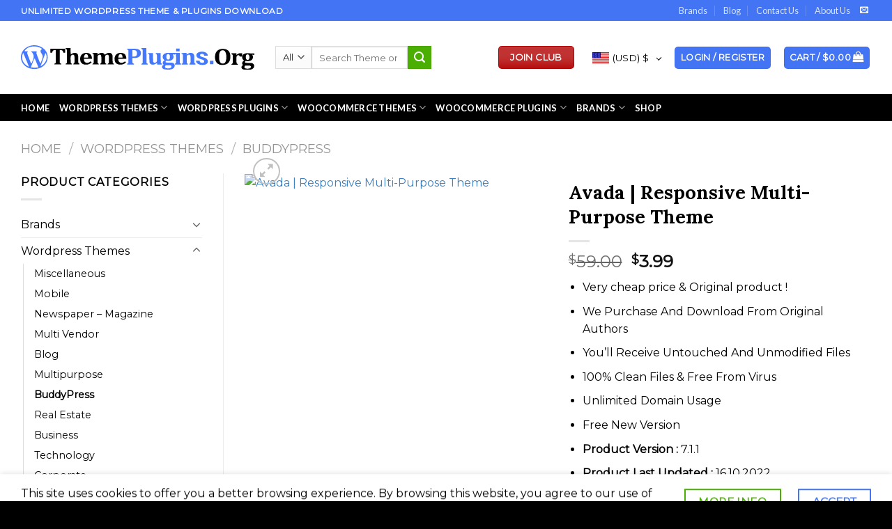

--- FILE ---
content_type: text/html; charset=UTF-8
request_url: https://themeplugins.org/product/avada-responsive-multi-purpose-theme/
body_size: 73103
content:
<!DOCTYPE html>
<!--[if IE 9 ]> <html lang="en-US" class="ie9 loading-site no-js"> <![endif]-->
<!--[if IE 8 ]> <html lang="en-US" class="ie8 loading-site no-js"> <![endif]-->
<!--[if (gte IE 9)|!(IE)]><!--><html lang="en-US" class="loading-site no-js"> <!--<![endif]-->
<head>
	

<script async src="https://pagead2.googlesyndication.com/pagead/js/adsbygoogle.js?client=ca-pub-4947262558763926"
     crossorigin="anonymous"></script>
	<meta name="google-site-verification" content="RuJssI55qola26VEf09tPNSf817BzMryH68qRSIA_iY" />
	

	<script>(function(html){html.className = html.className.replace(/\bno-js\b/,'js')})(document.documentElement);</script>
<meta name='robots' content='index, follow, max-image-preview:large, max-snippet:-1, max-video-preview:-1' />
	<style>img:is([sizes="auto" i], [sizes^="auto," i]) { contain-intrinsic-size: 3000px 1500px }</style>
	<meta name="viewport" content="width=device-width, initial-scale=1, maximum-scale=1" />
	
	<title>Avada | Responsive Multi-Purpose Theme - ThemePlugins.org</title>
	<meta name="description" content="Avada | Responsive Multi-Purpose Theme Buy in Very cheap price &amp; Original product ! We Purchase And Download From Original Authors You’ll Receive Untouched And Unmodified Files100% Clean Files &amp; Free From Virus Unlimited Domain UsageFree New Version" />
	<link rel="canonical" href="https://themeplugins.org/product/avada-responsive-multi-purpose-theme/" />
	<meta property="og:locale" content="en_US" />
	<meta property="og:type" content="article" />
	<meta property="og:title" content="Avada | Responsive Multi-Purpose Theme" />
	<meta property="og:description" content="Avada | Responsive Multi-Purpose Theme Buy in Very cheap price &amp; Original product ! We Purchase And Download From Original Authors You’ll Receive Untouched And Unmodified Files100% Clean Files &amp; Free From Virus Unlimited Domain UsageFree New Version" />
	<meta property="og:url" content="https://themeplugins.org/product/avada-responsive-multi-purpose-theme/" />
	<meta property="og:site_name" content="ThemePlugins.org" />
	<meta property="article:modified_time" content="2022-11-13T08:46:58+00:00" />
	<meta property="og:image" content="https://themeplugins.org/storage/2020/11/Avada-Responsive-Multi-Purpose-Theme.jpg" />
	<meta property="og:image:width" content="500" />
	<meta property="og:image:height" content="500" />
	<meta property="og:image:type" content="image/jpeg" />
	<meta name="twitter:card" content="summary_large_image" />
	<meta name="twitter:label1" content="Est. reading time" />
	<meta name="twitter:data1" content="19 minutes" />
	<script type="application/ld+json" class="yoast-schema-graph">{"@context":"https://schema.org","@graph":[{"@type":"WebPage","@id":"https://themeplugins.org/product/avada-responsive-multi-purpose-theme/","url":"https://themeplugins.org/product/avada-responsive-multi-purpose-theme/","name":"Avada | Responsive Multi-Purpose Theme - ThemePlugins.org","isPartOf":{"@id":"https://themeplugins.org/#website"},"primaryImageOfPage":{"@id":"https://themeplugins.org/product/avada-responsive-multi-purpose-theme/#primaryimage"},"image":{"@id":"https://themeplugins.org/product/avada-responsive-multi-purpose-theme/#primaryimage"},"thumbnailUrl":"https://themeplugins.org/storage/2020/11/Avada-Responsive-Multi-Purpose-Theme.jpg","datePublished":"2020-11-22T05:52:48+00:00","dateModified":"2022-11-13T08:46:58+00:00","description":"Avada | Responsive Multi-Purpose Theme Buy in Very cheap price & Original product ! We Purchase And Download From Original Authors You’ll Receive Untouched And Unmodified Files100% Clean Files & Free From Virus Unlimited Domain UsageFree New Version","breadcrumb":{"@id":"https://themeplugins.org/product/avada-responsive-multi-purpose-theme/#breadcrumb"},"inLanguage":"en-US","potentialAction":[{"@type":"ReadAction","target":["https://themeplugins.org/product/avada-responsive-multi-purpose-theme/"]}]},{"@type":"ImageObject","inLanguage":"en-US","@id":"https://themeplugins.org/product/avada-responsive-multi-purpose-theme/#primaryimage","url":"https://themeplugins.org/storage/2020/11/Avada-Responsive-Multi-Purpose-Theme.jpg","contentUrl":"https://themeplugins.org/storage/2020/11/Avada-Responsive-Multi-Purpose-Theme.jpg","width":500,"height":500,"caption":"Avada | Responsive Multi-Purpose Theme"},{"@type":"BreadcrumbList","@id":"https://themeplugins.org/product/avada-responsive-multi-purpose-theme/#breadcrumb","itemListElement":[{"@type":"ListItem","position":1,"name":"Home","item":"https://themeplugins.org/"},{"@type":"ListItem","position":2,"name":"Shop","item":"https://themeplugins.org/shop/"},{"@type":"ListItem","position":3,"name":"Avada | Responsive Multi-Purpose Theme"}]},{"@type":"WebSite","@id":"https://themeplugins.org/#website","url":"https://themeplugins.org/","name":"ThemePlugins.org","description":"Unlimited WordPress GPL Theme Plugins Download","publisher":{"@id":"https://themeplugins.org/#organization"},"potentialAction":[{"@type":"SearchAction","target":{"@type":"EntryPoint","urlTemplate":"https://themeplugins.org/?s={search_term_string}"},"query-input":"required name=search_term_string"}],"inLanguage":"en-US"},{"@type":"Organization","@id":"https://themeplugins.org/#organization","name":"ThemePlugins.org","url":"https://themeplugins.org/","logo":{"@type":"ImageObject","inLanguage":"en-US","@id":"https://themeplugins.org/#/schema/logo/image/","url":"https://themeplugins.org/storage/2020/11/Untitled.svg","contentUrl":"https://themeplugins.org/storage/2020/11/Untitled.svg","width":1,"height":1,"caption":"ThemePlugins.org"},"image":{"@id":"https://themeplugins.org/#/schema/logo/image/"}}]}</script>
	


<link rel='dns-prefetch' href='//fonts.googleapis.com' />
<link rel='dns-prefetch' href='//www.googletagmanager.com' />
<link rel='dns-prefetch' href='//pagead2.googlesyndication.com' />
<link rel="alternate" type="application/rss+xml" title="ThemePlugins.org &raquo; Feed" href="https://themeplugins.org/feed/" />
<link rel="alternate" type="application/rss+xml" title="ThemePlugins.org &raquo; Comments Feed" href="https://themeplugins.org/comments/feed/" />
<link rel="alternate" type="application/rss+xml" title="ThemePlugins.org &raquo; Avada | Responsive Multi-Purpose Theme Comments Feed" href="https://themeplugins.org/product/avada-responsive-multi-purpose-theme/feed/" />
<script type="text/javascript">
/* <![CDATA[ */
window._wpemojiSettings = {"baseUrl":"https:\/\/s.w.org\/images\/core\/emoji\/15.0.3\/72x72\/","ext":".png","svgUrl":"https:\/\/s.w.org\/images\/core\/emoji\/15.0.3\/svg\/","svgExt":".svg","source":{"concatemoji":"https:\/\/themeplugins.org\/lib\/js\/wp-emoji-release.min.js"}};
/*! This file is auto-generated */
!function(i,n){var o,s,e;function c(e){try{var t={supportTests:e,timestamp:(new Date).valueOf()};sessionStorage.setItem(o,JSON.stringify(t))}catch(e){}}function p(e,t,n){e.clearRect(0,0,e.canvas.width,e.canvas.height),e.fillText(t,0,0);var t=new Uint32Array(e.getImageData(0,0,e.canvas.width,e.canvas.height).data),r=(e.clearRect(0,0,e.canvas.width,e.canvas.height),e.fillText(n,0,0),new Uint32Array(e.getImageData(0,0,e.canvas.width,e.canvas.height).data));return t.every(function(e,t){return e===r[t]})}function u(e,t,n){switch(t){case"flag":return n(e,"\ud83c\udff3\ufe0f\u200d\u26a7\ufe0f","\ud83c\udff3\ufe0f\u200b\u26a7\ufe0f")?!1:!n(e,"\ud83c\uddfa\ud83c\uddf3","\ud83c\uddfa\u200b\ud83c\uddf3")&&!n(e,"\ud83c\udff4\udb40\udc67\udb40\udc62\udb40\udc65\udb40\udc6e\udb40\udc67\udb40\udc7f","\ud83c\udff4\u200b\udb40\udc67\u200b\udb40\udc62\u200b\udb40\udc65\u200b\udb40\udc6e\u200b\udb40\udc67\u200b\udb40\udc7f");case"emoji":return!n(e,"\ud83d\udc26\u200d\u2b1b","\ud83d\udc26\u200b\u2b1b")}return!1}function f(e,t,n){var r="undefined"!=typeof WorkerGlobalScope&&self instanceof WorkerGlobalScope?new OffscreenCanvas(300,150):i.createElement("canvas"),a=r.getContext("2d",{willReadFrequently:!0}),o=(a.textBaseline="top",a.font="600 32px Arial",{});return e.forEach(function(e){o[e]=t(a,e,n)}),o}function t(e){var t=i.createElement("script");t.src=e,t.defer=!0,i.head.appendChild(t)}"undefined"!=typeof Promise&&(o="wpEmojiSettingsSupports",s=["flag","emoji"],n.supports={everything:!0,everythingExceptFlag:!0},e=new Promise(function(e){i.addEventListener("DOMContentLoaded",e,{once:!0})}),new Promise(function(t){var n=function(){try{var e=JSON.parse(sessionStorage.getItem(o));if("object"==typeof e&&"number"==typeof e.timestamp&&(new Date).valueOf()<e.timestamp+604800&&"object"==typeof e.supportTests)return e.supportTests}catch(e){}return null}();if(!n){if("undefined"!=typeof Worker&&"undefined"!=typeof OffscreenCanvas&&"undefined"!=typeof URL&&URL.createObjectURL&&"undefined"!=typeof Blob)try{var e="postMessage("+f.toString()+"("+[JSON.stringify(s),u.toString(),p.toString()].join(",")+"));",r=new Blob([e],{type:"text/javascript"}),a=new Worker(URL.createObjectURL(r),{name:"wpTestEmojiSupports"});return void(a.onmessage=function(e){c(n=e.data),a.terminate(),t(n)})}catch(e){}c(n=f(s,u,p))}t(n)}).then(function(e){for(var t in e)n.supports[t]=e[t],n.supports.everything=n.supports.everything&&n.supports[t],"flag"!==t&&(n.supports.everythingExceptFlag=n.supports.everythingExceptFlag&&n.supports[t]);n.supports.everythingExceptFlag=n.supports.everythingExceptFlag&&!n.supports.flag,n.DOMReady=!1,n.readyCallback=function(){n.DOMReady=!0}}).then(function(){return e}).then(function(){var e;n.supports.everything||(n.readyCallback(),(e=n.source||{}).concatemoji?t(e.concatemoji):e.wpemoji&&e.twemoji&&(t(e.twemoji),t(e.wpemoji)))}))}((window,document),window._wpemojiSettings);
/* ]]> */
</script>

<link rel='stylesheet' id='woocommerce-multi-currency-css' href='https://themeplugins.org/core/modules/6cbb2bdac0/css/woocommerce-multi-currency.min.css' type='text/css' media='all' />
<style id='woocommerce-multi-currency-inline-css' type='text/css'>
.woocommerce-multi-currency .wmc-list-currencies .wmc-currency.wmc-active,.woocommerce-multi-currency .wmc-list-currencies .wmc-currency:hover {background: #4172ef !important;}
		.woocommerce-multi-currency .wmc-list-currencies .wmc-currency,.woocommerce-multi-currency .wmc-title, .woocommerce-multi-currency.wmc-price-switcher a {background: #0c0c0c !important;}
		.woocommerce-multi-currency .wmc-title, .woocommerce-multi-currency .wmc-list-currencies .wmc-currency span,.woocommerce-multi-currency .wmc-list-currencies .wmc-currency a,.woocommerce-multi-currency.wmc-price-switcher a {color: #0d0c0c !important;}.woocommerce-multi-currency.wmc-shortcode .wmc-currency{background-color:#4172ef;color:#ffffff}.woocommerce-multi-currency.wmc-shortcode .wmc-currency.wmc-active,.woocommerce-multi-currency.wmc-shortcode .wmc-current-currency{background-color:#4172ef;color:#4172ef}.woocommerce-multi-currency.wmc-shortcode.vertical-currency-symbols-circle:not(.wmc-currency-trigger-click) .wmc-currency-wrapper:hover .wmc-sub-currency,.woocommerce-multi-currency.wmc-shortcode.vertical-currency-symbols-circle.wmc-currency-trigger-click .wmc-sub-currency{animation: height_slide 100ms;}@keyframes height_slide {0% {height: 0;} 100% {height: 100%;} }
</style>
<style id='wp-emoji-styles-inline-css' type='text/css'>

	img.wp-smiley, img.emoji {
		display: inline !important;
		border: none !important;
		box-shadow: none !important;
		height: 1em !important;
		width: 1em !important;
		margin: 0 0.07em !important;
		vertical-align: -0.1em !important;
		background: none !important;
		padding: 0 !important;
	}
</style>
<link rel='stylesheet' id='wp-block-library-css' href='https://themeplugins.org/lib/css/dist/block-library/style.min.css' type='text/css' media='all' />
<style id='classic-theme-styles-inline-css' type='text/css'>
/*! This file is auto-generated */
.wp-block-button__link{color:#fff;background-color:#32373c;border-radius:9999px;box-shadow:none;text-decoration:none;padding:calc(.667em + 2px) calc(1.333em + 2px);font-size:1.125em}.wp-block-file__button{background:#32373c;color:#fff;text-decoration:none}
</style>
<style id='global-styles-inline-css' type='text/css'>
:root{--wp--preset--aspect-ratio--square: 1;--wp--preset--aspect-ratio--4-3: 4/3;--wp--preset--aspect-ratio--3-4: 3/4;--wp--preset--aspect-ratio--3-2: 3/2;--wp--preset--aspect-ratio--2-3: 2/3;--wp--preset--aspect-ratio--16-9: 16/9;--wp--preset--aspect-ratio--9-16: 9/16;--wp--preset--color--black: #000000;--wp--preset--color--cyan-bluish-gray: #abb8c3;--wp--preset--color--white: #ffffff;--wp--preset--color--pale-pink: #f78da7;--wp--preset--color--vivid-red: #cf2e2e;--wp--preset--color--luminous-vivid-orange: #ff6900;--wp--preset--color--luminous-vivid-amber: #fcb900;--wp--preset--color--light-green-cyan: #7bdcb5;--wp--preset--color--vivid-green-cyan: #00d084;--wp--preset--color--pale-cyan-blue: #8ed1fc;--wp--preset--color--vivid-cyan-blue: #0693e3;--wp--preset--color--vivid-purple: #9b51e0;--wp--preset--gradient--vivid-cyan-blue-to-vivid-purple: linear-gradient(135deg,rgba(6,147,227,1) 0%,rgb(155,81,224) 100%);--wp--preset--gradient--light-green-cyan-to-vivid-green-cyan: linear-gradient(135deg,rgb(122,220,180) 0%,rgb(0,208,130) 100%);--wp--preset--gradient--luminous-vivid-amber-to-luminous-vivid-orange: linear-gradient(135deg,rgba(252,185,0,1) 0%,rgba(255,105,0,1) 100%);--wp--preset--gradient--luminous-vivid-orange-to-vivid-red: linear-gradient(135deg,rgba(255,105,0,1) 0%,rgb(207,46,46) 100%);--wp--preset--gradient--very-light-gray-to-cyan-bluish-gray: linear-gradient(135deg,rgb(238,238,238) 0%,rgb(169,184,195) 100%);--wp--preset--gradient--cool-to-warm-spectrum: linear-gradient(135deg,rgb(74,234,220) 0%,rgb(151,120,209) 20%,rgb(207,42,186) 40%,rgb(238,44,130) 60%,rgb(251,105,98) 80%,rgb(254,248,76) 100%);--wp--preset--gradient--blush-light-purple: linear-gradient(135deg,rgb(255,206,236) 0%,rgb(152,150,240) 100%);--wp--preset--gradient--blush-bordeaux: linear-gradient(135deg,rgb(254,205,165) 0%,rgb(254,45,45) 50%,rgb(107,0,62) 100%);--wp--preset--gradient--luminous-dusk: linear-gradient(135deg,rgb(255,203,112) 0%,rgb(199,81,192) 50%,rgb(65,88,208) 100%);--wp--preset--gradient--pale-ocean: linear-gradient(135deg,rgb(255,245,203) 0%,rgb(182,227,212) 50%,rgb(51,167,181) 100%);--wp--preset--gradient--electric-grass: linear-gradient(135deg,rgb(202,248,128) 0%,rgb(113,206,126) 100%);--wp--preset--gradient--midnight: linear-gradient(135deg,rgb(2,3,129) 0%,rgb(40,116,252) 100%);--wp--preset--font-size--small: 13px;--wp--preset--font-size--medium: 20px;--wp--preset--font-size--large: 36px;--wp--preset--font-size--x-large: 42px;--wp--preset--spacing--20: 0.44rem;--wp--preset--spacing--30: 0.67rem;--wp--preset--spacing--40: 1rem;--wp--preset--spacing--50: 1.5rem;--wp--preset--spacing--60: 2.25rem;--wp--preset--spacing--70: 3.38rem;--wp--preset--spacing--80: 5.06rem;--wp--preset--shadow--natural: 6px 6px 9px rgba(0, 0, 0, 0.2);--wp--preset--shadow--deep: 12px 12px 50px rgba(0, 0, 0, 0.4);--wp--preset--shadow--sharp: 6px 6px 0px rgba(0, 0, 0, 0.2);--wp--preset--shadow--outlined: 6px 6px 0px -3px rgba(255, 255, 255, 1), 6px 6px rgba(0, 0, 0, 1);--wp--preset--shadow--crisp: 6px 6px 0px rgba(0, 0, 0, 1);}:where(.is-layout-flex){gap: 0.5em;}:where(.is-layout-grid){gap: 0.5em;}body .is-layout-flex{display: flex;}.is-layout-flex{flex-wrap: wrap;align-items: center;}.is-layout-flex > :is(*, div){margin: 0;}body .is-layout-grid{display: grid;}.is-layout-grid > :is(*, div){margin: 0;}:where(.wp-block-columns.is-layout-flex){gap: 2em;}:where(.wp-block-columns.is-layout-grid){gap: 2em;}:where(.wp-block-post-template.is-layout-flex){gap: 1.25em;}:where(.wp-block-post-template.is-layout-grid){gap: 1.25em;}.has-black-color{color: var(--wp--preset--color--black) !important;}.has-cyan-bluish-gray-color{color: var(--wp--preset--color--cyan-bluish-gray) !important;}.has-white-color{color: var(--wp--preset--color--white) !important;}.has-pale-pink-color{color: var(--wp--preset--color--pale-pink) !important;}.has-vivid-red-color{color: var(--wp--preset--color--vivid-red) !important;}.has-luminous-vivid-orange-color{color: var(--wp--preset--color--luminous-vivid-orange) !important;}.has-luminous-vivid-amber-color{color: var(--wp--preset--color--luminous-vivid-amber) !important;}.has-light-green-cyan-color{color: var(--wp--preset--color--light-green-cyan) !important;}.has-vivid-green-cyan-color{color: var(--wp--preset--color--vivid-green-cyan) !important;}.has-pale-cyan-blue-color{color: var(--wp--preset--color--pale-cyan-blue) !important;}.has-vivid-cyan-blue-color{color: var(--wp--preset--color--vivid-cyan-blue) !important;}.has-vivid-purple-color{color: var(--wp--preset--color--vivid-purple) !important;}.has-black-background-color{background-color: var(--wp--preset--color--black) !important;}.has-cyan-bluish-gray-background-color{background-color: var(--wp--preset--color--cyan-bluish-gray) !important;}.has-white-background-color{background-color: var(--wp--preset--color--white) !important;}.has-pale-pink-background-color{background-color: var(--wp--preset--color--pale-pink) !important;}.has-vivid-red-background-color{background-color: var(--wp--preset--color--vivid-red) !important;}.has-luminous-vivid-orange-background-color{background-color: var(--wp--preset--color--luminous-vivid-orange) !important;}.has-luminous-vivid-amber-background-color{background-color: var(--wp--preset--color--luminous-vivid-amber) !important;}.has-light-green-cyan-background-color{background-color: var(--wp--preset--color--light-green-cyan) !important;}.has-vivid-green-cyan-background-color{background-color: var(--wp--preset--color--vivid-green-cyan) !important;}.has-pale-cyan-blue-background-color{background-color: var(--wp--preset--color--pale-cyan-blue) !important;}.has-vivid-cyan-blue-background-color{background-color: var(--wp--preset--color--vivid-cyan-blue) !important;}.has-vivid-purple-background-color{background-color: var(--wp--preset--color--vivid-purple) !important;}.has-black-border-color{border-color: var(--wp--preset--color--black) !important;}.has-cyan-bluish-gray-border-color{border-color: var(--wp--preset--color--cyan-bluish-gray) !important;}.has-white-border-color{border-color: var(--wp--preset--color--white) !important;}.has-pale-pink-border-color{border-color: var(--wp--preset--color--pale-pink) !important;}.has-vivid-red-border-color{border-color: var(--wp--preset--color--vivid-red) !important;}.has-luminous-vivid-orange-border-color{border-color: var(--wp--preset--color--luminous-vivid-orange) !important;}.has-luminous-vivid-amber-border-color{border-color: var(--wp--preset--color--luminous-vivid-amber) !important;}.has-light-green-cyan-border-color{border-color: var(--wp--preset--color--light-green-cyan) !important;}.has-vivid-green-cyan-border-color{border-color: var(--wp--preset--color--vivid-green-cyan) !important;}.has-pale-cyan-blue-border-color{border-color: var(--wp--preset--color--pale-cyan-blue) !important;}.has-vivid-cyan-blue-border-color{border-color: var(--wp--preset--color--vivid-cyan-blue) !important;}.has-vivid-purple-border-color{border-color: var(--wp--preset--color--vivid-purple) !important;}.has-vivid-cyan-blue-to-vivid-purple-gradient-background{background: var(--wp--preset--gradient--vivid-cyan-blue-to-vivid-purple) !important;}.has-light-green-cyan-to-vivid-green-cyan-gradient-background{background: var(--wp--preset--gradient--light-green-cyan-to-vivid-green-cyan) !important;}.has-luminous-vivid-amber-to-luminous-vivid-orange-gradient-background{background: var(--wp--preset--gradient--luminous-vivid-amber-to-luminous-vivid-orange) !important;}.has-luminous-vivid-orange-to-vivid-red-gradient-background{background: var(--wp--preset--gradient--luminous-vivid-orange-to-vivid-red) !important;}.has-very-light-gray-to-cyan-bluish-gray-gradient-background{background: var(--wp--preset--gradient--very-light-gray-to-cyan-bluish-gray) !important;}.has-cool-to-warm-spectrum-gradient-background{background: var(--wp--preset--gradient--cool-to-warm-spectrum) !important;}.has-blush-light-purple-gradient-background{background: var(--wp--preset--gradient--blush-light-purple) !important;}.has-blush-bordeaux-gradient-background{background: var(--wp--preset--gradient--blush-bordeaux) !important;}.has-luminous-dusk-gradient-background{background: var(--wp--preset--gradient--luminous-dusk) !important;}.has-pale-ocean-gradient-background{background: var(--wp--preset--gradient--pale-ocean) !important;}.has-electric-grass-gradient-background{background: var(--wp--preset--gradient--electric-grass) !important;}.has-midnight-gradient-background{background: var(--wp--preset--gradient--midnight) !important;}.has-small-font-size{font-size: var(--wp--preset--font-size--small) !important;}.has-medium-font-size{font-size: var(--wp--preset--font-size--medium) !important;}.has-large-font-size{font-size: var(--wp--preset--font-size--large) !important;}.has-x-large-font-size{font-size: var(--wp--preset--font-size--x-large) !important;}
:where(.wp-block-post-template.is-layout-flex){gap: 1.25em;}:where(.wp-block-post-template.is-layout-grid){gap: 1.25em;}
:where(.wp-block-columns.is-layout-flex){gap: 2em;}:where(.wp-block-columns.is-layout-grid){gap: 2em;}
:root :where(.wp-block-pullquote){font-size: 1.5em;line-height: 1.6;}
</style>
<link rel='stylesheet' id='contact-form-7-css' href='https://themeplugins.org/core/modules/8516d2654f/includes/css/styles.css' type='text/css' media='all' />
<link rel='stylesheet' id='pgppw-public-css-css' href='https://themeplugins.org/core/modules/payment-gateway-for-phonepe-and-for-woocommerce/public/css/pgppw.css' type='text/css' media='all' />
<link rel='stylesheet' id='photoswipe-css' href='https://themeplugins.org/core/modules/39d10ee62c/assets/css/photoswipe/photoswipe.min.css' type='text/css' media='all' />
<link rel='stylesheet' id='photoswipe-default-skin-css' href='https://themeplugins.org/core/modules/39d10ee62c/assets/css/photoswipe/default-skin/default-skin.min.css' type='text/css' media='all' />
<style id='woocommerce-inline-inline-css' type='text/css'>
.woocommerce form .form-row .required { visibility: visible; }
</style>
<link rel='stylesheet' id='megamenu-css' href='https://themeplugins.org/storage/maxmegamenu/style.css' type='text/css' media='all' />
<link rel='stylesheet' id='dashicons-css' href='https://themeplugins.org/lib/css/dashicons.min.css' type='text/css' media='all' />
<style id='dashicons-inline-css' type='text/css'>
[data-font="Dashicons"]:before {font-family: 'Dashicons' !important;content: attr(data-icon) !important;speak: none !important;font-weight: normal !important;font-variant: normal !important;text-transform: none !important;line-height: 1 !important;font-style: normal !important;-webkit-font-smoothing: antialiased !important;-moz-osx-font-smoothing: grayscale !important;}
</style>
<link rel='stylesheet' id='woo-checkout-for-digital-goods-css' href='https://themeplugins.org/core/modules/a4bc28b7b8/public/css/woo-checkout-for-digital-goods-public.css' type='text/css' media='all' />
<link rel='stylesheet' id='yith-wcmbs-frontent-styles-css' href='https://themeplugins.org/core/modules/057b1d6a65/assets/css/frontend_premium.css' type='text/css' media='all' />
<style id='yith-wcmbs-frontent-styles-inline-css' type='text/css'>
.yith-wcmbs-plan-list-container-1138 ul.child{
                        list-style: disc;
                        margin-left: 0px;
                    }

                    .yith-wcmbs-plan-list-container-1138 ul.child li{
                        margin-top:     0px;
                        margin-right:   0px;
                        margin-bottom:  0px;
                        margin-left:    20px;
                        padding-top:    0px;
                        padding-right:  0px;
                        padding-bottom: 0px;
                        padding-left:   0px;
                        background:     transparent;
                    }

                    .yith-wcmbs-plan-list-container-1138 p{
                        color:          #333333;
                        font-size:      20px ;
                        margin-top:     0px;
                        margin-right:   0px;
                        margin-bottom:  0px;
                        margin-left:    0px;
                        padding-top:    0px;
                        padding-right:  0px;
                        padding-bottom: 0px;
                        padding-left:   0px;
                        background:     transparent;
                    }
                    .yith-wcmbs-plan-list-container-1138 a, .yith-wcmbs-plan-list-container-1138 li{
                        color: #333333;
                        font-size: 20px;
                    }
                    .yith-wcmbs-plan-list-container-1138 a:hover{
                        color: #707070;
                    }
                    .yith-wcmbs-plan-list-container-1117 ul.child{
                        list-style: decimal;
                        margin-left: 0px;
                    }

                    .yith-wcmbs-plan-list-container-1117 ul.child li{
                        margin-top:     0px;
                        margin-right:   0px;
                        margin-bottom:  0px;
                        margin-left:    20px;
                        padding-top:    0px;
                        padding-right:  0px;
                        padding-bottom: 0px;
                        padding-left:   0px;
                        background:     transparent;
                    }

                    .yith-wcmbs-plan-list-container-1117 p{
                        color:          #333333;
                        font-size:      25px ;
                        margin-top:     0px;
                        margin-right:   0px;
                        margin-bottom:  0px;
                        margin-left:    0px;
                        padding-top:    0px;
                        padding-right:  0px;
                        padding-bottom: 0px;
                        padding-left:   0px;
                        background:     transparent;
                    }
                    .yith-wcmbs-plan-list-container-1117 a, .yith-wcmbs-plan-list-container-1117 li{
                        color: #333333;
                        font-size: 25px;
                    }
                    .yith-wcmbs-plan-list-container-1117 a:hover{
                        color: #707070;
                    }
                    .yith-wcmbs-plan-list-container-1137 ul.child{
                        list-style: none;
                        margin-left: 0px;
                    }

                    .yith-wcmbs-plan-list-container-1137 ul.child li{
                        margin-top:     0px;
                        margin-right:   0px;
                        margin-bottom:  0px;
                        margin-left:    20px;
                        padding-top:    0px;
                        padding-right:  0px;
                        padding-bottom: 0px;
                        padding-left:   0px;
                        background:     transparent;
                    }

                    .yith-wcmbs-plan-list-container-1137 p{
                        color:          #333333;
                        font-size:      15px ;
                        margin-top:     0px;
                        margin-right:   0px;
                        margin-bottom:  0px;
                        margin-left:    0px;
                        padding-top:    0px;
                        padding-right:  0px;
                        padding-bottom: 0px;
                        padding-left:   0px;
                        background:     transparent;
                    }
                    .yith-wcmbs-plan-list-container-1137 a, .yith-wcmbs-plan-list-container-1137 li{
                        color: #333333;
                        font-size: 15px;
                    }
                    .yith-wcmbs-plan-list-container-1137 a:hover{
                        color: #707070;
                    }
                    
</style>
<link rel='stylesheet' id='yith-wcmbs-membership-statuses-css' href='https://themeplugins.org/core/modules/057b1d6a65/assets/css/membership-statuses.css' type='text/css' media='all' />
<link rel='stylesheet' id='yith_wcmbs_frontend_opensans-css' href='//fonts.googleapis.com/css?family=Open+Sans%3A100%2C200%2C300%2C400%2C600%2C700%2C800' type='text/css' media='all' />
<link rel='stylesheet' id='yith_wcmbs_membership_icons-css' href='https://themeplugins.org/core/modules/057b1d6a65/assets/fonts/membership-icons/style.css' type='text/css' media='all' />
<link rel='stylesheet' id='brands-styles-css' href='https://themeplugins.org/core/modules/39d10ee62c/assets/css/brands.css' type='text/css' media='all' />
<link rel='stylesheet' id='flatsome-icons-css' href='https://themeplugins.org/core/assets/f9f4ca9cb1/assets/css/fl-icons.css' type='text/css' media='all' />
<link rel='stylesheet' id='thwepof-public-style-css' href='https://themeplugins.org/core/modules/aec2ede1f9/public/assets/css/thwepof-public.min.css' type='text/css' media='all' />
<link rel='stylesheet' id='jquery-ui-style-css' href='https://themeplugins.org/core/modules/aec2ede1f9/public/assets/css/jquery-ui/jquery-ui.css' type='text/css' media='all' />
<link rel='stylesheet' id='jquery-timepicker-css' href='https://themeplugins.org/core/modules/aec2ede1f9/public/assets/js/timepicker/jquery.timepicker.css' type='text/css' media='all' />
<link rel='stylesheet' id='flatsome-main-css' href='https://themeplugins.org/core/assets/f9f4ca9cb1/assets/css/flatsome.css' type='text/css' media='all' />
<link rel='stylesheet' id='flatsome-shop-css' href='https://themeplugins.org/core/assets/f9f4ca9cb1/assets/css/flatsome-shop.css' type='text/css' media='all' />
<link rel='stylesheet' id='flatsome-style-css' href='https://themeplugins.org/core/assets/7a9736a075/style.css' type='text/css' media='all' />
<link rel='stylesheet' id='flatsome-googlefonts-css' href='//fonts.googleapis.com/css?family=Lora%3Aregular%2C700%7CMontserrat%3Aregular%2Cregular%7CLato%3Aregular%2C700%7CDancing+Script%3Aregular%2C400&#038;display=swap' type='text/css' media='all' />
<script type="text/javascript">
            window._nslDOMReady = function (callback) {
                if ( document.readyState === "complete" || document.readyState === "interactive" ) {
                    callback();
                } else {
                    document.addEventListener( "DOMContentLoaded", callback );
                }
            };
            </script><script type="text/javascript" src="https://themeplugins.org/lib/js/jquery/jquery.min.js" id="jquery-core-js"></script>
<script type="text/javascript" src="https://themeplugins.org/lib/js/jquery/jquery-migrate.min.js" id="jquery-migrate-js"></script>
<script type="text/javascript" id="woocommerce-multi-currency-js-extra">
/* <![CDATA[ */
var wooMultiCurrencyParams = {"enableCacheCompatible":"1","ajaxUrl":"https:\/\/themeplugins.org\/milesh\/admin-ajax.php","switchByJS":"0"};
/* ]]> */
</script>
<script type="text/javascript" src="https://themeplugins.org/core/modules/6cbb2bdac0/js/woocommerce-multi-currency.min.js" id="woocommerce-multi-currency-js"></script>
<script type="text/javascript" src="https://themeplugins.org/core/modules/39d10ee62c/assets/js/jquery-blockui/jquery.blockUI.min.js" id="wc-jquery-blockui-js" defer="defer" data-wp-strategy="defer"></script>
<script type="text/javascript" id="wc-add-to-cart-js-extra">
/* <![CDATA[ */
var wc_add_to_cart_params = {"ajax_url":"\/milesh\/admin-ajax.php","wc_ajax_url":"\/?wc-ajax=%%endpoint%%","i18n_view_cart":"View cart","cart_url":"https:\/\/themeplugins.org\/cart\/","is_cart":"","cart_redirect_after_add":"no"};
/* ]]> */
</script>
<script type="text/javascript" src="https://themeplugins.org/core/modules/39d10ee62c/assets/js/frontend/add-to-cart.min.js" id="wc-add-to-cart-js" defer="defer" data-wp-strategy="defer"></script>
<script type="text/javascript" src="https://themeplugins.org/core/modules/39d10ee62c/assets/js/photoswipe/photoswipe.min.js" id="wc-photoswipe-js" defer="defer" data-wp-strategy="defer"></script>
<script type="text/javascript" src="https://themeplugins.org/core/modules/39d10ee62c/assets/js/photoswipe/photoswipe-ui-default.min.js" id="wc-photoswipe-ui-default-js" defer="defer" data-wp-strategy="defer"></script>
<script type="text/javascript" id="wc-single-product-js-extra">
/* <![CDATA[ */
var wc_single_product_params = {"i18n_required_rating_text":"Please select a rating","i18n_rating_options":["1 of 5 stars","2 of 5 stars","3 of 5 stars","4 of 5 stars","5 of 5 stars"],"i18n_product_gallery_trigger_text":"View full-screen image gallery","review_rating_required":"yes","flexslider":{"rtl":false,"animation":"slide","smoothHeight":true,"directionNav":false,"controlNav":"thumbnails","slideshow":false,"animationSpeed":500,"animationLoop":false,"allowOneSlide":false},"zoom_enabled":"","zoom_options":[],"photoswipe_enabled":"1","photoswipe_options":{"shareEl":false,"closeOnScroll":false,"history":false,"hideAnimationDuration":0,"showAnimationDuration":0},"flexslider_enabled":""};
/* ]]> */
</script>
<script type="text/javascript" src="https://themeplugins.org/core/modules/39d10ee62c/assets/js/frontend/single-product.min.js" id="wc-single-product-js" defer="defer" data-wp-strategy="defer"></script>
<script type="text/javascript" src="https://themeplugins.org/core/modules/39d10ee62c/assets/js/js-cookie/js.cookie.min.js" id="wc-js-cookie-js" defer="defer" data-wp-strategy="defer"></script>
<script type="text/javascript" id="woocommerce-js-extra">
/* <![CDATA[ */
var woocommerce_params = {"ajax_url":"\/milesh\/admin-ajax.php","wc_ajax_url":"\/?wc-ajax=%%endpoint%%","i18n_password_show":"Show password","i18n_password_hide":"Hide password"};
/* ]]> */
</script>
<script type="text/javascript" src="https://themeplugins.org/core/modules/39d10ee62c/assets/js/frontend/woocommerce.min.js" id="woocommerce-js" defer="defer" data-wp-strategy="defer"></script>
<script type="text/javascript" src="https://themeplugins.org/core/modules/a4bc28b7b8/public/js/woo-checkout-for-digital-goods-public.js" id="woo-checkout-for-digital-goods-js"></script>
<script type="text/javascript" id="WCPAY_ASSETS-js-extra">
/* <![CDATA[ */
var wcpayAssets = {"url":"https:\/\/themeplugins.org\/core\/modules\/woocommerce-payments\/dist\/"};
/* ]]> */
</script>
<script type="text/javascript" id="woocommerce-multi-currency-switcher-js-extra">
/* <![CDATA[ */
var _woocommerce_multi_currency_params = {"use_session":"0","do_not_reload_page":"","ajax_url":"https:\/\/themeplugins.org\/milesh\/admin-ajax.php","posts_submit":"0","switch_by_js":""};
/* ]]> */
</script>
<script type="text/javascript" src="https://themeplugins.org/core/modules/6cbb2bdac0/js/woocommerce-multi-currency-switcher.min.js" id="woocommerce-multi-currency-switcher-js"></script>
<link rel="https://api.w.org/" href="https://themeplugins.org/wp-json/" /><link rel="alternate" title="JSON" type="application/json" href="https://themeplugins.org/wp-json/wp/v2/product/3846" /><link rel="EditURI" type="application/rsd+xml" title="RSD" href="https://themeplugins.org/xmlrpc.php?rsd" />
<link rel='shortlink' href='https://themeplugins.org/?p=3846' />
<link rel="alternate" title="oEmbed (JSON)" type="application/json+oembed" href="https://themeplugins.org/wp-json/oembed/1.0/embed?url=https%3A%2F%2Fthemeplugins.org%2Fproduct%2Favada-responsive-multi-purpose-theme%2F" />
<link rel="alternate" title="oEmbed (XML)" type="text/xml+oembed" href="https://themeplugins.org/wp-json/oembed/1.0/embed?url=https%3A%2F%2Fthemeplugins.org%2Fproduct%2Favada-responsive-multi-purpose-theme%2F&#038;format=xml" />

            <style type="text/css" >



                #yith-topbar-countdown.topbar-countdown-container{

                    
                                            background-color: #144a60;
                    
                                            background-image:  url('https://themeplugins.org/storage/2021/03/header-background.png');
                    
                    background-repeat:repeat;
                    background-position:top left;
                    background-attachment:scroll;
                }

                #yith-topbar-countdown .countdown_slogan{
                    color: #FFFFFF;
font-size: 30px;
font-family: 'Yanone Kaffeesatz';
font-weight: 400;
font-style: normal;
                }

                #yith-topbar-countdown .countdown_information .countdown .num {color: #b8cad1;
font-size: 40px;
font-family: 'Yanone Kaffeesatz';
font-weight: 700;
font-style: normal;
}

                #yith-topbar-countdown .countdown_information .countdown_slogan strong{
                    color: #b8cad1;
font-size: 30px;
font-family: 'Yanone Kaffeesatz';
font-weight: 700;
font-style: normal;
                }

                #yith-topbar-countdown .countdown_information .message,
                #yith-topbar-countdown .countdown_information .countdown-label{
                    color: #FFFFFF;
font-size: 25px;
font-family: 'Yanone Kaffeesatz';
font-weight: 400;
font-style: normal;
                }

                #yith-topbar-countdown .countdown_button {

                                            background-color: #aa2929;
                    
                    color: #FFFFFF;
font-size: 25px;
font-family: 'Yanone Kaffeesatz';
font-weight: 700;
font-style: normal;
                }

                #yith-topbar-countdown .countdown_button a{color: #FFFFFF;
font-size: 25px;
font-family: 'Yanone Kaffeesatz';
font-weight: 700;
font-style: normal;
}

                #yith-topbar-countdown .countdown_button:hover {
                                            background-color: #821919;
                                    }

            </style>

            <style>.bg{opacity: 0; transition: opacity 1s; -webkit-transition: opacity 1s;} .bg-loaded{opacity: 1;}</style><!--[if IE]><link rel="stylesheet" type="text/css" href="https://themeplugins.org/core/assets/f9f4ca9cb1/assets/css/ie-fallback.css"><script src="//cdnjs.cloudflare.com/ajax/libs/html5shiv/3.6.1/html5shiv.js"></script><script>var head = document.getElementsByTagName('head')[0],style = document.createElement('style');style.type = 'text/css';style.styleSheet.cssText = ':before,:after{content:none !important';head.appendChild(style);setTimeout(function(){head.removeChild(style);}, 0);</script><script src="https://themeplugins.org/core/assets/f9f4ca9cb1/assets/libs/ie-flexibility.js"></script><![endif]-->	<noscript><style>.woocommerce-product-gallery{ opacity: 1 !important; }</style></noscript>
	

<meta name="google-adsense-platform-account" content="ca-host-pub-2644536267352236">
<meta name="google-adsense-platform-domain" content="sitekit.withgoogle.com">



<script type="text/javascript" async="async" src="https://pagead2.googlesyndication.com/pagead/js/adsbygoogle.js?client=ca-pub-4947262558763926&amp;host=ca-host-pub-2644536267352236" crossorigin="anonymous"></script>


<link rel="icon" href="https://themeplugins.org/storage/2020/11/cropped-output-onlinepngtools-1-32x32.png" sizes="32x32" />
<link rel="icon" href="https://themeplugins.org/storage/2020/11/cropped-output-onlinepngtools-1-192x192.png" sizes="192x192" />
<link rel="apple-touch-icon" href="https://themeplugins.org/storage/2020/11/cropped-output-onlinepngtools-1-180x180.png" />
<meta name="msapplication-TileImage" content="https://themeplugins.org/storage/2020/11/cropped-output-onlinepngtools-1-270x270.png" />
<style type="text/css">div.nsl-container[data-align="left"] {
    text-align: left;
}

div.nsl-container[data-align="center"] {
    text-align: center;
}

div.nsl-container[data-align="right"] {
    text-align: right;
}


div.nsl-container div.nsl-container-buttons a[data-plugin="nsl"] {
    text-decoration: none;
    box-shadow: none;
    border: 0;
}

div.nsl-container .nsl-container-buttons {
    display: flex;
    padding: 5px 0;
}

div.nsl-container.nsl-container-block .nsl-container-buttons {
    display: inline-grid;
    grid-template-columns: minmax(145px, auto);
}

div.nsl-container-block-fullwidth .nsl-container-buttons {
    flex-flow: column;
    align-items: center;
}

div.nsl-container-block-fullwidth .nsl-container-buttons a,
div.nsl-container-block .nsl-container-buttons a {
    flex: 1 1 auto;
    display: block;
    margin: 5px 0;
    width: 100%;
}

div.nsl-container-inline {
    margin: -5px;
    text-align: left;
}

div.nsl-container-inline .nsl-container-buttons {
    justify-content: center;
    flex-wrap: wrap;
}

div.nsl-container-inline .nsl-container-buttons a {
    margin: 5px;
    display: inline-block;
}

div.nsl-container-grid .nsl-container-buttons {
    flex-flow: row;
    align-items: center;
    flex-wrap: wrap;
}

div.nsl-container-grid .nsl-container-buttons a {
    flex: 1 1 auto;
    display: block;
    margin: 5px;
    max-width: 280px;
    width: 100%;
}

@media only screen and (min-width: 650px) {
    div.nsl-container-grid .nsl-container-buttons a {
        width: auto;
    }
}

div.nsl-container .nsl-button {
    cursor: pointer;
    vertical-align: top;
    border-radius: 4px;
}

div.nsl-container .nsl-button-default {
    color: #fff;
    display: flex;
}

div.nsl-container .nsl-button-icon {
    display: inline-block;
}

div.nsl-container .nsl-button-svg-container {
    flex: 0 0 auto;
    padding: 8px;
    display: flex;
    align-items: center;
}

div.nsl-container svg {
    height: 24px;
    width: 24px;
    vertical-align: top;
}

div.nsl-container .nsl-button-default div.nsl-button-label-container {
    margin: 0 24px 0 12px;
    padding: 10px 0;
    font-family: Helvetica, Arial, sans-serif;
    font-size: 16px;
    line-height: 20px;
    letter-spacing: .25px;
    overflow: hidden;
    text-align: center;
    text-overflow: clip;
    white-space: nowrap;
    flex: 1 1 auto;
    -webkit-font-smoothing: antialiased;
    -moz-osx-font-smoothing: grayscale;
    text-transform: none;
    display: inline-block;
}

div.nsl-container .nsl-button-google[data-skin="dark"] .nsl-button-svg-container {
    margin: 1px;
    padding: 7px;
    border-radius: 3px;
    background: #fff;
}

div.nsl-container .nsl-button-google[data-skin="light"] {
    border-radius: 1px;
    box-shadow: 0 1px 5px 0 rgba(0, 0, 0, .25);
    color: RGBA(0, 0, 0, 0.54);
}

div.nsl-container .nsl-button-apple .nsl-button-svg-container {
    padding: 0 6px;
}

div.nsl-container .nsl-button-apple .nsl-button-svg-container svg {
    height: 40px;
    width: auto;
}

div.nsl-container .nsl-button-apple[data-skin="light"] {
    color: #000;
    box-shadow: 0 0 0 1px #000;
}

div.nsl-container .nsl-button-facebook[data-skin="white"] {
    color: #000;
    box-shadow: inset 0 0 0 1px #000;
}

div.nsl-container .nsl-button-facebook[data-skin="light"] {
    color: #1877F2;
    box-shadow: inset 0 0 0 1px #1877F2;
}

div.nsl-container .nsl-button-spotify[data-skin="white"] {
    color: #191414;
    box-shadow: inset 0 0 0 1px #191414;
}

div.nsl-container .nsl-button-apple div.nsl-button-label-container {
    font-size: 17px;
    font-family: -apple-system, BlinkMacSystemFont, "Segoe UI", Roboto, Helvetica, Arial, sans-serif, "Apple Color Emoji", "Segoe UI Emoji", "Segoe UI Symbol";
}

div.nsl-container .nsl-button-slack div.nsl-button-label-container {
    font-size: 17px;
    font-family: -apple-system, BlinkMacSystemFont, "Segoe UI", Roboto, Helvetica, Arial, sans-serif, "Apple Color Emoji", "Segoe UI Emoji", "Segoe UI Symbol";
}

div.nsl-container .nsl-button-slack[data-skin="light"] {
    color: #000000;
    box-shadow: inset 0 0 0 1px #DDDDDD;
}

div.nsl-container .nsl-button-tiktok[data-skin="light"] {
    color: #161823;
    box-shadow: 0 0 0 1px rgba(22, 24, 35, 0.12);
}


div.nsl-container .nsl-button-kakao {
    color: rgba(0, 0, 0, 0.85);
}

.nsl-clear {
    clear: both;
}

.nsl-container {
    clear: both;
}

.nsl-disabled-provider .nsl-button {
    filter: grayscale(1);
    opacity: 0.8;
}

/*Button align start*/

div.nsl-container-inline[data-align="left"] .nsl-container-buttons {
    justify-content: flex-start;
}

div.nsl-container-inline[data-align="center"] .nsl-container-buttons {
    justify-content: center;
}

div.nsl-container-inline[data-align="right"] .nsl-container-buttons {
    justify-content: flex-end;
}


div.nsl-container-grid[data-align="left"] .nsl-container-buttons {
    justify-content: flex-start;
}

div.nsl-container-grid[data-align="center"] .nsl-container-buttons {
    justify-content: center;
}

div.nsl-container-grid[data-align="right"] .nsl-container-buttons {
    justify-content: flex-end;
}

div.nsl-container-grid[data-align="space-around"] .nsl-container-buttons {
    justify-content: space-around;
}

div.nsl-container-grid[data-align="space-between"] .nsl-container-buttons {
    justify-content: space-between;
}

/* Button align end*/

/* Redirect */

#nsl-redirect-overlay {
    display: flex;
    flex-direction: column;
    justify-content: center;
    align-items: center;
    position: fixed;
    z-index: 1000000;
    left: 0;
    top: 0;
    width: 100%;
    height: 100%;
    backdrop-filter: blur(1px);
    background-color: RGBA(0, 0, 0, .32);;
}

#nsl-redirect-overlay-container {
    display: flex;
    flex-direction: column;
    justify-content: center;
    align-items: center;
    background-color: white;
    padding: 30px;
    border-radius: 10px;
}

#nsl-redirect-overlay-spinner {
    content: '';
    display: block;
    margin: 20px;
    border: 9px solid RGBA(0, 0, 0, .6);
    border-top: 9px solid #fff;
    border-radius: 50%;
    box-shadow: inset 0 0 0 1px RGBA(0, 0, 0, .6), 0 0 0 1px RGBA(0, 0, 0, .6);
    width: 40px;
    height: 40px;
    animation: nsl-loader-spin 2s linear infinite;
}

@keyframes nsl-loader-spin {
    0% {
        transform: rotate(0deg)
    }
    to {
        transform: rotate(360deg)
    }
}

#nsl-redirect-overlay-title {
    font-family: -apple-system, BlinkMacSystemFont, "Segoe UI", Roboto, Oxygen-Sans, Ubuntu, Cantarell, "Helvetica Neue", sans-serif;
    font-size: 18px;
    font-weight: bold;
    color: #3C434A;
}

#nsl-redirect-overlay-text {
    font-family: -apple-system, BlinkMacSystemFont, "Segoe UI", Roboto, Oxygen-Sans, Ubuntu, Cantarell, "Helvetica Neue", sans-serif;
    text-align: center;
    font-size: 14px;
    color: #3C434A;
}

/* Redirect END*/</style><style type="text/css">/* Notice fallback */
#nsl-notices-fallback {
    position: fixed;
    right: 10px;
    top: 10px;
    z-index: 10000;
}

.admin-bar #nsl-notices-fallback {
    top: 42px;
}

#nsl-notices-fallback > div {
    position: relative;
    background: #fff;
    border-left: 4px solid #fff;
    box-shadow: 0 1px 1px 0 rgba(0, 0, 0, .1);
    margin: 5px 15px 2px;
    padding: 1px 20px;
}

#nsl-notices-fallback > div.error {
    display: block;
    border-left-color: #dc3232;
}

#nsl-notices-fallback > div.updated {
    display: block;
    border-left-color: #46b450;
}

#nsl-notices-fallback p {
    margin: .5em 0;
    padding: 2px;
}

#nsl-notices-fallback > div:after {
    position: absolute;
    right: 5px;
    top: 5px;
    content: '\00d7';
    display: block;
    height: 16px;
    width: 16px;
    line-height: 16px;
    text-align: center;
    font-size: 20px;
    cursor: pointer;
}</style><style id="custom-css" type="text/css">:root {--primary-color: #4274f4;}.full-width .ubermenu-nav, .container, .row{max-width: 1250px}.row.row-collapse{max-width: 1220px}.row.row-small{max-width: 1242.5px}.row.row-large{max-width: 1280px}.sticky-add-to-cart--active, #wrapper,#main,#main.dark{background-color: #ffffff}.header-main{height: 105px}#logo img{max-height: 105px}#logo{width:335px;}.stuck #logo img{padding:1px 0;}.header-bottom{min-height: 38px}.header-top{min-height: 30px}.transparent .header-main{height: 265px}.transparent #logo img{max-height: 265px}.has-transparent + .page-title:first-of-type,.has-transparent + #main > .page-title,.has-transparent + #main > div > .page-title,.has-transparent + #main .page-header-wrapper:first-of-type .page-title{padding-top: 345px;}.header.show-on-scroll,.stuck .header-main{height:95px!important}.stuck #logo img{max-height: 95px!important}.search-form{ width: 70%;}.header-bg-color, .header-wrapper {background-color: rgba(255,255,255,0.9)}.header-bottom {background-color: #000000}.header-main .nav > li > a{line-height: 16px }.stuck .header-main .nav > li > a{line-height: 23px }.header-bottom-nav > li > a{line-height: 16px }@media (max-width: 549px) {.header-main{height: 70px}#logo img{max-height: 70px}}.nav-dropdown-has-arrow.nav-dropdown-has-border li.has-dropdown:before{border-bottom-color: #4070ec;}.nav .nav-dropdown{border-color: #4070ec }.nav-dropdown{border-radius:15px}.nav-dropdown{font-size:76%}.nav-dropdown-has-arrow li.has-dropdown:after{border-bottom-color: #424242;}.nav .nav-dropdown{background-color: #424242}/* Color */.accordion-title.active, .has-icon-bg .icon .icon-inner,.logo a, .primary.is-underline, .primary.is-link, .badge-outline .badge-inner, .nav-outline > li.active> a,.nav-outline >li.active > a, .cart-icon strong,[data-color='primary'], .is-outline.primary{color: #4274f4;}/* Color !important */[data-text-color="primary"]{color: #4274f4!important;}/* Background Color */[data-text-bg="primary"]{background-color: #4274f4;}/* Background */.scroll-to-bullets a,.featured-title, .label-new.menu-item > a:after, .nav-pagination > li > .current,.nav-pagination > li > span:hover,.nav-pagination > li > a:hover,.has-hover:hover .badge-outline .badge-inner,button[type="submit"], .button.wc-forward:not(.checkout):not(.checkout-button), .button.submit-button, .button.primary:not(.is-outline),.featured-table .title,.is-outline:hover, .has-icon:hover .icon-label,.nav-dropdown-bold .nav-column li > a:hover, .nav-dropdown.nav-dropdown-bold > li > a:hover, .nav-dropdown-bold.dark .nav-column li > a:hover, .nav-dropdown.nav-dropdown-bold.dark > li > a:hover, .is-outline:hover, .tagcloud a:hover,.grid-tools a, input[type='submit']:not(.is-form), .box-badge:hover .box-text, input.button.alt,.nav-box > li > a:hover,.nav-box > li.active > a,.nav-pills > li.active > a ,.current-dropdown .cart-icon strong, .cart-icon:hover strong, .nav-line-bottom > li > a:before, .nav-line-grow > li > a:before, .nav-line > li > a:before,.banner, .header-top, .slider-nav-circle .flickity-prev-next-button:hover svg, .slider-nav-circle .flickity-prev-next-button:hover .arrow, .primary.is-outline:hover, .button.primary:not(.is-outline), input[type='submit'].primary, input[type='submit'].primary, input[type='reset'].button, input[type='button'].primary, .badge-inner{background-color: #4274f4;}/* Border */.nav-vertical.nav-tabs > li.active > a,.scroll-to-bullets a.active,.nav-pagination > li > .current,.nav-pagination > li > span:hover,.nav-pagination > li > a:hover,.has-hover:hover .badge-outline .badge-inner,.accordion-title.active,.featured-table,.is-outline:hover, .tagcloud a:hover,blockquote, .has-border, .cart-icon strong:after,.cart-icon strong,.blockUI:before, .processing:before,.loading-spin, .slider-nav-circle .flickity-prev-next-button:hover svg, .slider-nav-circle .flickity-prev-next-button:hover .arrow, .primary.is-outline:hover{border-color: #4274f4}.nav-tabs > li.active > a{border-top-color: #4274f4}.widget_shopping_cart_content .blockUI.blockOverlay:before { border-left-color: #4274f4 }.woocommerce-checkout-review-order .blockUI.blockOverlay:before { border-left-color: #4274f4 }/* Fill */.slider .flickity-prev-next-button:hover svg,.slider .flickity-prev-next-button:hover .arrow{fill: #4274f4;}/* Background Color */[data-icon-label]:after, .secondary.is-underline:hover,.secondary.is-outline:hover,.icon-label,.button.secondary:not(.is-outline),.button.alt:not(.is-outline), .badge-inner.on-sale, .button.checkout, .single_add_to_cart_button, .current .breadcrumb-step{ background-color:#4baf03; }[data-text-bg="secondary"]{background-color: #4baf03;}/* Color */.secondary.is-underline,.secondary.is-link, .secondary.is-outline,.stars a.active, .star-rating:before, .woocommerce-page .star-rating:before,.star-rating span:before, .color-secondary{color: #4baf03}/* Color !important */[data-text-color="secondary"]{color: #4baf03!important;}/* Border */.secondary.is-outline:hover{border-color:#4baf03}body{font-family:"Montserrat", sans-serif}body{font-weight: 0}body{color: #000000}.nav > li > a {font-family:"Lato", sans-serif;}.mobile-sidebar-levels-2 .nav > li > ul > li > a {font-family:"Lato", sans-serif;}.nav > li > a {font-weight: 700;}.mobile-sidebar-levels-2 .nav > li > ul > li > a {font-weight: 700;}h1,h2,h3,h4,h5,h6,.heading-font, .off-canvas-center .nav-sidebar.nav-vertical > li > a{font-family: "Lora", sans-serif;}h1,h2,h3,h4,h5,h6,.heading-font,.banner h1,.banner h2{font-weight: 700;}h1,h2,h3,h4,h5,h6,.heading-font{color: #000000;}.alt-font{font-family: "Dancing Script", sans-serif;}.alt-font{font-weight: 400!important;}.header:not(.transparent) .header-bottom-nav.nav > li > a{color: #ffffff;}a{color: #3a81c4;}.widget a{color: #000000;}.widget a:hover{color: #1e73be;}.widget .tagcloud a:hover{border-color: #1e73be; background-color: #1e73be;}.shop-page-title.featured-title .title-overlay{background-color: #4274f4;}.products.has-equal-box-heights .box-image {padding-top: 100%;}.badge-inner.on-sale{background-color: rgba(255,255,255,0)}@media screen and (min-width: 550px){.products .box-vertical .box-image{min-width: 247px!important;width: 247px!important;}}.footer-1{background-color: #000000}.footer-2{background-color: #000000}.absolute-footer, html{background-color: #000000}.page-title-small + main .product-container > .row{padding-top:0;}/* Custom CSS */.box-text h1, .box-text h2, .box-text h3, .box-text h4, .box-text h5, .box-text h6, .woocommerce-pagination, .product-short-description, .product-footer, .box-text a:not(.button) {     color: #000;}.label-new.menu-item > a:after{content:"New";}.label-hot.menu-item > a:after{content:"Hot";}.label-sale.menu-item > a:after{content:"Sale";}.label-popular.menu-item > a:after{content:"Popular";}</style>		<style type="text/css" id="custom-css">
			.woocommerce span.onsale{
display:none;
}


.woocommerce-multi-currency.wmc-shortcode .wmc-current-currency {
    background-color: #ffffff;
    color: #000000;
}



.premium-uye-box {
  font-family: Roboto, sans-serif;
  font-size: 16px;
  font-weight: bold;
  padding: 12px;
  color: #2355d6;
  background: #b7c9f885;
  border: 3px solid #4274f4;
  border-radius: 5px;
}

.premium-uye-box h3 {
  font-size: 1.25em;
  font-weight: bold;
  margin-top: 0;
  margin-bottom: 0.5em;
}

.premium-uye-box p {
  margin: 0;
}

.orange-link {
  background: linear-gradient(rgb(240, 201, 17) 5%, rgb(242, 171, 30) 100%) rgb(240, 201, 17);
  color: rgb(201, 34, 0);
  text-decoration: none;
  box-shadow: rgb(249, 236, 160) 0px 1px 0px 0px inset;
  border-radius: 6px;
  border: 1px solid rgb(230, 95, 68);
  display: inline-block;
  cursor: pointer;
  font-size: 15px;
  font-weight: bold;
  padding: 13px 27px;
  text-shadow: rgb(222, 209, 124) 0px 1px 0px;
}

@media screen and (max-width: 600px) {
  .premium-uye-box {
    font-size: 14px;
  }
  
  .premium-uye-box h3 {
    font-size: 1.15em;
  }
  
  .orange-link {
    font-size: 14px;
    padding: 10px 20px;
  }
}
		</style>
		<style type="text/css">/** Mega Menu CSS: fs **/</style>
</head>

<body class="product-template-default single single-product postid-3846 theme-flatsome woocommerce woocommerce-page woocommerce-no-js full-width lightbox nav-dropdown-has-shadow nav-dropdown-has-border">


<a class="skip-link screen-reader-text" href="#main">Skip to content</a>

<div id="wrapper">

	
	<header id="header" class="header has-sticky sticky-fade">
		<div class="header-wrapper">
			<div id="top-bar" class="header-top nav-dark">
    <div class="flex-row container">
      <div class="flex-col hide-for-medium flex-left">
          <ul class="nav nav-left medium-nav-center nav-small  nav-divided">
              <li class="html custom html_topbar_left"><strong class="uppercase">Unlimited WordPress Theme & Plugins Download</strong></li>          </ul>
      </div>

      <div class="flex-col hide-for-medium flex-center">
          <ul class="nav nav-center nav-small  nav-divided">
                        </ul>
      </div>

      <div class="flex-col hide-for-medium flex-right">
         <ul class="nav top-bar-nav nav-right nav-small  nav-divided">
              <li id="menu-item-1004" class="menu-item menu-item-type-post_type menu-item-object-page menu-item-1004 menu-item-design-default"><a href="https://themeplugins.org/brands/" class="nav-top-link">Brands</a></li>
<li id="menu-item-1005" class="menu-item menu-item-type-post_type menu-item-object-page menu-item-1005 menu-item-design-default"><a href="https://themeplugins.org/blog/" class="nav-top-link">Blog</a></li>
<li id="menu-item-1002" class="menu-item menu-item-type-post_type menu-item-object-page menu-item-1002 menu-item-design-default"><a href="https://themeplugins.org/contact-us/" class="nav-top-link">Contact Us</a></li>
<li id="menu-item-1003" class="menu-item menu-item-type-post_type menu-item-object-page menu-item-1003 menu-item-design-default"><a href="https://themeplugins.org/about-us/" class="nav-top-link">About Us</a></li>
<li class="html header-social-icons ml-0">
	<div class="social-icons follow-icons" ><a href="mailto:contact@themeplugins.org" data-label="E-mail"  rel="nofollow" class="icon plain  email tooltip" title="Send us an email"><i class="icon-envelop" ></i></a></div></li>          </ul>
      </div>

            <div class="flex-col show-for-medium flex-grow">
          <ul class="nav nav-center nav-small mobile-nav  nav-divided">
              <li class="html custom html_topbar_left"><strong class="uppercase">Unlimited WordPress Theme & Plugins Download</strong></li>          </ul>
      </div>
      
    </div>
</div>
<div id="masthead" class="header-main nav-dark">
      <div class="header-inner flex-row container logo-left medium-logo-center" role="navigation">

          
          <div id="logo" class="flex-col logo">
            
<a href="https://themeplugins.org/" title="ThemePlugins.org - Unlimited WordPress GPL Theme Plugins Download" rel="home">
    <img width="335" height="105" src="https://themeplugins.org/storage/2020/11/Untitled.svg" class="header_logo header-logo" alt="ThemePlugins.org"/><img  width="335" height="105" src="https://themeplugins.org/storage/2020/11/Untitled.svg" class="header-logo-dark" alt="ThemePlugins.org"/></a>
          </div>

          
          <div class="flex-col show-for-medium flex-left">
            <ul class="mobile-nav nav nav-left ">
              <li class="nav-icon has-icon">
  <div class="header-button">		<a href="#" data-open="#main-menu" data-pos="left" data-bg="main-menu-overlay" data-color="" class="icon primary button circle is-small" aria-label="Menu" aria-controls="main-menu" aria-expanded="false">
		
		  <i class="icon-menu" ></i>
		  		</a>
	 </div> </li>            </ul>
          </div>

          
          <div class="flex-col hide-for-medium flex-left
            flex-grow">
            <ul class="header-nav header-nav-main nav nav-left  nav-outline nav-uppercase" >
              <li class="header-search-form search-form html relative has-icon">
	<div class="header-search-form-wrapper">
		<div class="searchform-wrapper ux-search-box relative is-normal"><form role="search" method="get" class="searchform" action="https://themeplugins.org/">
	<div class="flex-row relative">
					<div class="flex-col search-form-categories">
				<select class="search_categories resize-select mb-0" name="product_cat"><option value="" selected='selected'>All</option><option value="brands">Brands</option><option value="bundels">Bundels</option><option value="premium-membership">Premium Membership</option><option value="uncategorized">Uncategorized</option><option value="woocommerce-plugins">WooCommerce Plugins</option><option value="woocommerce-themes">WooCommerce Themes</option><option value="wordpress-plugins">Wordpress Plugins</option><option value="wordpress-themes">Wordpress Themes</option></select>			</div>
						<div class="flex-col flex-grow">
			<label class="screen-reader-text" for="woocommerce-product-search-field-0">Search for:</label>
			<input type="search" id="woocommerce-product-search-field-0" class="search-field mb-0" placeholder="Search Theme or Plugins" value="" name="s" />
			<input type="hidden" name="post_type" value="product" />
					</div>
		<div class="flex-col">
			<button type="submit" value="Search" class="ux-search-submit submit-button secondary button icon mb-0" aria-label="Submit">
				<i class="icon-search" ></i>			</button>
		</div>
	</div>
	<div class="live-search-results text-left z-top"></div>
</form>
</div>	</div>
</li>            </ul>
          </div>

          
          <div class="flex-col hide-for-medium flex-right">
            <ul class="header-nav header-nav-main nav nav-right  nav-outline nav-uppercase">
              <li class="html header-button-1">
	<div class="header-button">
	<a href="https://themeplugins.org/product-category/premium-membership/" class="button alert is-shade"  style="border-radius:5px;">
    <span>Join club</span>
  </a>
	</div>
</li>


<li class="header-divider"></li><li class="html custom html_nav_position_text">        <div id="woocommerce-multi-currency-1"
             class="woocommerce-multi-currency wmc-shortcode plain-vertical layout10 "
             data-layout="layout10" data-flag_size="0.4"
             data-dropdown_icon="arrow"
             data-custom_format="">
            <input type="hidden" class="wmc-current-url" value="/product/avada-responsive-multi-purpose-theme/">
            <div class="wmc-currency-wrapper">
				<span class="wmc-current-currency" style="line-height: 16px">
                                        <span>
                    <i style='transform: scale(0.4); margin: -12px -18px' class='vi-flag-64 flag-us'></i><span class='wmc-text wmc-text-USD'><span class='wmc-text-currency-text'>(USD) </span>&#36;</span>                    </span>
                    <i class="wmc-open-dropdown-currencies" style="height: 16px"></i>                </span>
                <div class="wmc-sub-currency">
					                        <div class="wmc-currency wmc-hidden"
                             data-currency="USD">
							<a rel='nofollow' class='wmc-currency-redirect' href='/product/avada-responsive-multi-purpose-theme/?wmc-currency=USD' style='line-height:16px' data-currency='USD' data-currency_symbol='&#36;'><i style='transform: scale(0.4); margin: -12px -18px' class='vi-flag-64 flag-us'></i><span class='wmc-sub-currency-name'>United States (US) dollar</span><span class='wmc-sub-currency-symbol'>(&#036;)</span></a>                        </div>
						                        <div class="wmc-currency"
                             data-currency="INR">
							<a rel='nofollow' class='wmc-currency-redirect' href='/product/avada-responsive-multi-purpose-theme/?wmc-currency=INR' style='line-height:16px' data-currency='INR' data-currency_symbol='&#8377;'><i style='transform: scale(0.4); margin: -12px -18px' class='vi-flag-64 flag-in'></i><span class='wmc-sub-currency-name'>Indian rupee</span><span class='wmc-sub-currency-symbol'>(&#8377;)</span></a>                        </div>
						                </div>
            </div>
        </div>
			</li><li class="header-divider"></li><li class="account-item has-icon
    "
>
<div class="header-button">
<a href="https://themeplugins.org/my-account/"
    class="nav-top-link nav-top-not-logged-in icon primary button round is-small"
    data-open="#login-form-popup"  >
    <span>
    Login     / Register  </span>
  
</a>

</div>

</li>
<li class="header-divider"></li><li class="cart-item has-icon has-dropdown">
<div class="header-button">
<a href="https://themeplugins.org/cart/" title="Cart" class="header-cart-link icon primary button round is-small">


<span class="header-cart-title">
   Cart   /      <span class="cart-price"><span class="woocommerce-Price-amount amount"><bdi><span class="woocommerce-Price-currencySymbol">&#36;</span>0.00<bdi></span></span>
  </span>

    <i class="icon-shopping-bag"
    data-icon-label="0">
  </i>
  </a>
</div>
 <ul class="nav-dropdown nav-dropdown-bold dark">
    <li class="html widget_shopping_cart">
      <div class="widget_shopping_cart_content">
        

	<p class="woocommerce-mini-cart__empty-message">No products in the cart.</p>


      </div>
    </li>
     </ul>

</li>
            </ul>
          </div>

          
          <div class="flex-col show-for-medium flex-right">
            <ul class="mobile-nav nav nav-right ">
              <li class="cart-item has-icon">

<div class="header-button">      <a href="https://themeplugins.org/cart/" class="header-cart-link off-canvas-toggle nav-top-link icon primary button round is-small" data-open="#cart-popup" data-class="off-canvas-cart" title="Cart" data-pos="right">
  
    <i class="icon-shopping-bag"
    data-icon-label="0">
  </i>
  </a>
</div>

  
  <div id="cart-popup" class="mfp-hide widget_shopping_cart">
  <div class="cart-popup-inner inner-padding">
      <div class="cart-popup-title text-center">
          <h4 class="uppercase">Cart</h4>
          <div class="is-divider"></div>
      </div>
      <div class="widget_shopping_cart_content">
          

	<p class="woocommerce-mini-cart__empty-message">No products in the cart.</p>


      </div>
             <div class="cart-sidebar-content relative"></div>  </div>
  </div>

</li>
            </ul>
          </div>

      </div>
     
            <div class="container"><div class="top-divider full-width"></div></div>
      </div><div id="wide-nav" class="header-bottom wide-nav nav-dark hide-for-medium">
    <div class="flex-row container">

                        <div class="flex-col hide-for-medium flex-left">
                <ul class="nav header-nav header-bottom-nav nav-left  nav-uppercase">
                    <li id="menu-item-997" class="menu-item menu-item-type-custom menu-item-object-custom menu-item-home menu-item-997 menu-item-design-default"><a href="https://themeplugins.org/" class="nav-top-link">Home</a></li>
<li id="menu-item-965" class="menu-item menu-item-type-taxonomy menu-item-object-product_cat current-product-ancestor current-menu-parent current-product-parent menu-item-has-children menu-item-965 active menu-item-design-default has-dropdown"><a href="https://themeplugins.org/product-category/wordpress-themes/" class="nav-top-link">WordPress Themes<i class="icon-angle-down" ></i></a>
<ul class="sub-menu nav-dropdown nav-dropdown-bold dark">
	<li id="menu-item-966" class="menu-item menu-item-type-taxonomy menu-item-object-product_cat menu-item-has-children menu-item-966 nav-dropdown-col"><a href="https://themeplugins.org/product-category/wordpress-themes/blog/">Blog</a>
	<ul class="sub-menu nav-column nav-dropdown-bold dark">
		<li id="menu-item-967" class="menu-item menu-item-type-taxonomy menu-item-object-product_cat current-product-ancestor current-menu-parent current-product-parent menu-item-967 active"><a href="https://themeplugins.org/product-category/wordpress-themes/buddypress/">BuddyPress</a></li>
		<li id="menu-item-968" class="menu-item menu-item-type-taxonomy menu-item-object-product_cat current-product-ancestor current-menu-parent current-product-parent menu-item-968 active"><a href="https://themeplugins.org/product-category/wordpress-themes/business/">Business</a></li>
		<li id="menu-item-969" class="menu-item menu-item-type-taxonomy menu-item-object-product_cat current-product-ancestor current-menu-parent current-product-parent menu-item-969 active"><a href="https://themeplugins.org/product-category/wordpress-themes/corporate/">Corporate</a></li>
		<li id="menu-item-970" class="menu-item menu-item-type-taxonomy menu-item-object-product_cat current-product-ancestor current-menu-parent current-product-parent menu-item-970 active"><a href="https://themeplugins.org/product-category/wordpress-themes/creative/">Creative</a></li>
		<li id="menu-item-971" class="menu-item menu-item-type-taxonomy menu-item-object-product_cat menu-item-971"><a href="https://themeplugins.org/product-category/wordpress-themes/directory-listings/">Directory &amp; Listings</a></li>
		<li id="menu-item-972" class="menu-item menu-item-type-taxonomy menu-item-object-product_cat menu-item-972"><a href="https://themeplugins.org/product-category/wordpress-themes/ecommerce/">Ecommerce</a></li>
		<li id="menu-item-973" class="menu-item menu-item-type-taxonomy menu-item-object-product_cat menu-item-973"><a href="https://themeplugins.org/product-category/wordpress-themes/education/">Education</a></li>
	</ul>
</li>
	<li id="menu-item-974" class="menu-item menu-item-type-taxonomy menu-item-object-product_cat menu-item-has-children menu-item-974 nav-dropdown-col"><a href="https://themeplugins.org/product-category/wordpress-themes/miscellaneous/">Miscellaneous</a>
	<ul class="sub-menu nav-column nav-dropdown-bold dark">
		<li id="menu-item-975" class="menu-item menu-item-type-taxonomy menu-item-object-product_cat menu-item-975"><a href="https://themeplugins.org/product-category/wordpress-themes/mobile/">Mobile</a></li>
		<li id="menu-item-976" class="menu-item menu-item-type-taxonomy menu-item-object-product_cat menu-item-976"><a href="https://themeplugins.org/product-category/wordpress-themes/multi-vendor/">Multi Vendor</a></li>
		<li id="menu-item-977" class="menu-item menu-item-type-taxonomy menu-item-object-product_cat current-product-ancestor current-menu-parent current-product-parent menu-item-977 active"><a href="https://themeplugins.org/product-category/wordpress-themes/multipurpose/">Multipurpose</a></li>
		<li id="menu-item-978" class="menu-item menu-item-type-taxonomy menu-item-object-product_cat menu-item-978"><a href="https://themeplugins.org/product-category/wordpress-themes/newspaper-magazine/">Newspaper – Magazine</a></li>
		<li id="menu-item-979" class="menu-item menu-item-type-taxonomy menu-item-object-product_cat menu-item-979"><a href="https://themeplugins.org/product-category/wordpress-themes/real-estate/">Real Estate</a></li>
		<li id="menu-item-980" class="menu-item menu-item-type-taxonomy menu-item-object-product_cat current-product-ancestor current-menu-parent current-product-parent menu-item-980 active"><a href="https://themeplugins.org/product-category/wordpress-themes/technology/">Technology</a></li>
	</ul>
</li>
</ul>
</li>
<li id="menu-item-918" class="menu-item menu-item-type-taxonomy menu-item-object-product_cat menu-item-has-children menu-item-918 menu-item-design-default has-dropdown"><a href="https://themeplugins.org/product-category/wordpress-plugins/" class="nav-top-link">WordPress Plugins<i class="icon-angle-down" ></i></a>
<ul class="sub-menu nav-dropdown nav-dropdown-bold dark">
	<li id="menu-item-919" class="menu-item menu-item-type-taxonomy menu-item-object-product_cat menu-item-has-children menu-item-919 nav-dropdown-col"><a href="https://themeplugins.org/product-category/wordpress-plugins/admin-tools/">Admin Tools</a>
	<ul class="sub-menu nav-column nav-dropdown-bold dark">
		<li id="menu-item-923" class="menu-item menu-item-type-taxonomy menu-item-object-product_cat menu-item-923"><a href="https://themeplugins.org/product-category/wordpress-plugins/advertising/">Advertising</a></li>
		<li id="menu-item-924" class="menu-item menu-item-type-taxonomy menu-item-object-product_cat menu-item-924"><a href="https://themeplugins.org/product-category/wordpress-plugins/backup/">Backup</a></li>
		<li id="menu-item-925" class="menu-item menu-item-type-taxonomy menu-item-object-product_cat menu-item-925"><a href="https://themeplugins.org/product-category/wordpress-plugins/cache-minify/">Cache &amp; Minify</a></li>
		<li id="menu-item-926" class="menu-item menu-item-type-taxonomy menu-item-object-product_cat menu-item-926"><a href="https://themeplugins.org/product-category/wordpress-plugins/calendars/">Calendars</a></li>
		<li id="menu-item-927" class="menu-item menu-item-type-taxonomy menu-item-object-product_cat menu-item-927"><a href="https://themeplugins.org/product-category/wordpress-plugins/coming-soon/">Coming Soon</a></li>
		<li id="menu-item-928" class="menu-item menu-item-type-taxonomy menu-item-object-product_cat menu-item-928"><a href="https://themeplugins.org/product-category/wordpress-plugins/directory-listings-wordpress-plugins/">Directory &amp; Listings</a></li>
		<li id="menu-item-929" class="menu-item menu-item-type-taxonomy menu-item-object-product_cat menu-item-929"><a href="https://themeplugins.org/product-category/wordpress-plugins/e-mail-newsletters/">E-Mail &amp; Newsletters</a></li>
		<li id="menu-item-920" class="menu-item menu-item-type-taxonomy menu-item-object-product_cat menu-item-920"><a href="https://themeplugins.org/product-category/wordpress-plugins/form/">Form</a></li>
		<li id="menu-item-957" class="menu-item menu-item-type-taxonomy menu-item-object-product_cat menu-item-957"><a href="https://themeplugins.org/product-category/wordpress-plugins/forum/">Forum</a></li>
	</ul>
</li>
	<li id="menu-item-956" class="menu-item menu-item-type-taxonomy menu-item-object-product_cat menu-item-has-children menu-item-956 nav-dropdown-col"><a href="https://themeplugins.org/product-category/wordpress-plugins/galleries/">Galleries</a>
	<ul class="sub-menu nav-column nav-dropdown-bold dark">
		<li id="menu-item-938" class="menu-item menu-item-type-taxonomy menu-item-object-product_cat menu-item-938"><a href="https://themeplugins.org/product-category/wordpress-plugins/help-desk-live-chat/">Help Desk – Live Chat</a></li>
		<li id="menu-item-939" class="menu-item menu-item-type-taxonomy menu-item-object-product_cat menu-item-939"><a href="https://themeplugins.org/product-category/wordpress-plugins/import-export/">Import &amp; Export</a></li>
		<li id="menu-item-940" class="menu-item menu-item-type-taxonomy menu-item-object-product_cat menu-item-940"><a href="https://themeplugins.org/product-category/wordpress-plugins/interface-elements/">Interface Elements</a></li>
		<li id="menu-item-941" class="menu-item menu-item-type-taxonomy menu-item-object-product_cat menu-item-941"><a href="https://themeplugins.org/product-category/wordpress-plugins/lms/">LMS</a></li>
		<li id="menu-item-942" class="menu-item menu-item-type-taxonomy menu-item-object-product_cat menu-item-942"><a href="https://themeplugins.org/product-category/wordpress-plugins/map/">Map</a></li>
		<li id="menu-item-943" class="menu-item menu-item-type-taxonomy menu-item-object-product_cat menu-item-943"><a href="https://themeplugins.org/product-category/wordpress-plugins/media/">Media</a></li>
		<li id="menu-item-944" class="menu-item menu-item-type-taxonomy menu-item-object-product_cat menu-item-944"><a href="https://themeplugins.org/product-category/wordpress-plugins/membership/">Membership</a></li>
		<li id="menu-item-945" class="menu-item menu-item-type-taxonomy menu-item-object-product_cat menu-item-945"><a href="https://themeplugins.org/product-category/wordpress-plugins/menu-design/">Menu Design</a></li>
		<li id="menu-item-946" class="menu-item menu-item-type-taxonomy menu-item-object-product_cat menu-item-946"><a href="https://themeplugins.org/product-category/wordpress-plugins/multi-vendor-wordpress-plugins/">Multi Vendor</a></li>
		<li id="menu-item-947" class="menu-item menu-item-type-taxonomy menu-item-object-product_cat menu-item-947"><a href="https://themeplugins.org/product-category/wordpress-plugins/multilingual/">Multilingual</a></li>
	</ul>
</li>
	<li id="menu-item-948" class="menu-item menu-item-type-taxonomy menu-item-object-product_cat menu-item-has-children menu-item-948 nav-dropdown-col"><a href="https://themeplugins.org/product-category/wordpress-plugins/multisite/">Multisite</a>
	<ul class="sub-menu nav-column nav-dropdown-bold dark">
		<li id="menu-item-949" class="menu-item menu-item-type-taxonomy menu-item-object-product_cat menu-item-949"><a href="https://themeplugins.org/product-category/wordpress-plugins/page-builder/">Page Builder</a></li>
		<li id="menu-item-950" class="menu-item menu-item-type-taxonomy menu-item-object-product_cat menu-item-950"><a href="https://themeplugins.org/product-category/wordpress-plugins/payment/">Payment</a></li>
		<li id="menu-item-951" class="menu-item menu-item-type-taxonomy menu-item-object-product_cat menu-item-951"><a href="https://themeplugins.org/product-category/wordpress-plugins/security/">Security</a></li>
		<li id="menu-item-952" class="menu-item menu-item-type-taxonomy menu-item-object-product_cat menu-item-952"><a href="https://themeplugins.org/product-category/wordpress-plugins/seo/">SEO</a></li>
		<li id="menu-item-953" class="menu-item menu-item-type-taxonomy menu-item-object-product_cat menu-item-953"><a href="https://themeplugins.org/product-category/wordpress-plugins/shipping/">Shipping</a></li>
		<li id="menu-item-954" class="menu-item menu-item-type-taxonomy menu-item-object-product_cat menu-item-954"><a href="https://themeplugins.org/product-category/wordpress-plugins/slider/">Slider</a></li>
		<li id="menu-item-955" class="menu-item menu-item-type-taxonomy menu-item-object-product_cat menu-item-955"><a href="https://themeplugins.org/product-category/wordpress-plugins/social-media/">Social Media</a></li>
		<li id="menu-item-921" class="menu-item menu-item-type-taxonomy menu-item-object-product_cat menu-item-921"><a href="https://themeplugins.org/product-category/wordpress-plugins/utilities/">Utilities</a></li>
	</ul>
</li>
</ul>
</li>
<li id="menu-item-994" class="menu-item menu-item-type-taxonomy menu-item-object-product_cat current-product-ancestor current-menu-parent current-product-parent menu-item-has-children menu-item-994 active menu-item-design-default has-dropdown"><a href="https://themeplugins.org/product-category/woocommerce-themes/" class="nav-top-link">WooCommerce Themes<i class="icon-angle-down" ></i></a>
<ul class="sub-menu nav-dropdown nav-dropdown-bold dark">
	<li id="menu-item-996" class="menu-item menu-item-type-taxonomy menu-item-object-product_cat menu-item-996"><a href="https://themeplugins.org/product-category/woocommerce-themes/yith-themes/">YITH Themes</a></li>
	<li id="menu-item-995" class="menu-item menu-item-type-taxonomy menu-item-object-product_cat menu-item-995"><a href="https://themeplugins.org/product-category/woocommerce-themes/storefront-themes/">Storefront Themes</a></li>
</ul>
</li>
<li id="menu-item-981" class="menu-item menu-item-type-taxonomy menu-item-object-product_cat menu-item-has-children menu-item-981 menu-item-design-default has-dropdown"><a href="https://themeplugins.org/product-category/woocommerce-plugins/" class="nav-top-link">WooCommerce Plugins<i class="icon-angle-down" ></i></a>
<ul class="sub-menu nav-dropdown nav-dropdown-bold dark">
	<li id="menu-item-983" class="menu-item menu-item-type-taxonomy menu-item-object-product_cat menu-item-983"><a href="https://themeplugins.org/product-category/woocommerce-plugins/aelia/">Aelia</a></li>
	<li id="menu-item-982" class="menu-item menu-item-type-taxonomy menu-item-object-product_cat menu-item-982"><a href="https://themeplugins.org/product-category/woocommerce-plugins/product-design/">Product Design</a></li>
	<li id="menu-item-984" class="menu-item menu-item-type-taxonomy menu-item-object-product_cat menu-item-984"><a href="https://themeplugins.org/product-category/woocommerce-plugins/barn2/">Barn2</a></li>
	<li id="menu-item-985" class="menu-item menu-item-type-taxonomy menu-item-object-product_cat menu-item-985"><a href="https://themeplugins.org/product-category/woocommerce-plugins/dokan/">Dokan</a></li>
	<li id="menu-item-986" class="menu-item menu-item-type-taxonomy menu-item-object-product_cat menu-item-986"><a href="https://themeplugins.org/product-category/wordpress-plugins/page-builder/">Page Builder</a></li>
	<li id="menu-item-987" class="menu-item menu-item-type-taxonomy menu-item-object-product_cat menu-item-987"><a href="https://themeplugins.org/product-category/woocommerce-plugins/storeapps/">StoreApps</a></li>
	<li id="menu-item-988" class="menu-item menu-item-type-taxonomy menu-item-object-product_cat menu-item-988"><a href="https://themeplugins.org/product-category/brands/storefront/">Storefront</a></li>
	<li id="menu-item-989" class="menu-item menu-item-type-taxonomy menu-item-object-product_cat menu-item-989"><a href="https://themeplugins.org/product-category/woocommerce-plugins/wc-vendors/">WC Vendors</a></li>
	<li id="menu-item-990" class="menu-item menu-item-type-taxonomy menu-item-object-product_cat menu-item-990"><a href="https://themeplugins.org/product-category/woocommerce-plugins/woocommerce/">WooCommerce</a></li>
	<li id="menu-item-991" class="menu-item menu-item-type-taxonomy menu-item-object-product_cat menu-item-991"><a href="https://themeplugins.org/product-category/woocommerce-plugins/wp-lab-wp-lister/">WP Lab &amp; WP-Lister</a></li>
	<li id="menu-item-992" class="menu-item menu-item-type-taxonomy menu-item-object-product_cat menu-item-992"><a href="https://themeplugins.org/product-category/woocommerce-plugins/xlplugins/">XLPlugins</a></li>
	<li id="menu-item-993" class="menu-item menu-item-type-taxonomy menu-item-object-product_cat menu-item-993"><a href="https://themeplugins.org/product-category/brands/yith/">YITH</a></li>
</ul>
</li>
<li id="menu-item-916" class="menu-item menu-item-type-post_type menu-item-object-page menu-item-has-children menu-item-916 menu-item-design-default has-dropdown"><a href="https://themeplugins.org/brands/" class="nav-top-link">Brands<i class="icon-angle-down" ></i></a>
<ul class="sub-menu nav-dropdown nav-dropdown-bold dark">
	<li id="menu-item-842" class="menu-item menu-item-type-taxonomy menu-item-object-product_cat menu-item-has-children menu-item-842 nav-dropdown-col"><a href="https://themeplugins.org/product-category/brands/admin-columns-pro/">Admin Columns Pro</a>
	<ul class="sub-menu nav-column nav-dropdown-bold dark">
		<li id="menu-item-843" class="menu-item menu-item-type-taxonomy menu-item-object-product_cat menu-item-843"><a href="https://themeplugins.org/product-category/brands/advanced-custom-fields/">Advanced Custom Fields</a></li>
		<li id="menu-item-844" class="menu-item menu-item-type-taxonomy menu-item-object-product_cat menu-item-844"><a href="https://themeplugins.org/product-category/brands/affiliatewp/">AffiliateWP</a></li>
		<li id="menu-item-845" class="menu-item menu-item-type-taxonomy menu-item-object-product_cat menu-item-845"><a href="https://themeplugins.org/product-category/brands/aitthemes-club/">AitThemes club</a></li>
		<li id="menu-item-846" class="menu-item menu-item-type-taxonomy menu-item-object-product_cat menu-item-846"><a href="https://themeplugins.org/product-category/brands/analytify/">Analytify</a></li>
		<li id="menu-item-847" class="menu-item menu-item-type-taxonomy menu-item-object-product_cat menu-item-847"><a href="https://themeplugins.org/product-category/brands/array-themes/">Array Themes</a></li>
		<li id="menu-item-848" class="menu-item menu-item-type-taxonomy menu-item-object-product_cat menu-item-848"><a href="https://themeplugins.org/product-category/brands/astoundify-plugins/">Astoundify Plugins</a></li>
		<li id="menu-item-849" class="menu-item menu-item-type-taxonomy menu-item-object-product_cat menu-item-849"><a href="https://themeplugins.org/product-category/brands/astra/">Astra</a></li>
		<li id="menu-item-850" class="menu-item menu-item-type-taxonomy menu-item-object-product_cat menu-item-850"><a href="https://themeplugins.org/product-category/brands/beaver-builder/">Beaver Builder</a></li>
		<li id="menu-item-851" class="menu-item menu-item-type-taxonomy menu-item-object-product_cat menu-item-851"><a href="https://themeplugins.org/product-category/brands/buddyboss-social-learner/">BuddyBoss &amp; Social Learner</a></li>
		<li id="menu-item-852" class="menu-item menu-item-type-taxonomy menu-item-object-product_cat menu-item-852"><a href="https://themeplugins.org/product-category/brands/build-woofunnels/">Build WooFunnels</a></li>
		<li id="menu-item-853" class="menu-item menu-item-type-taxonomy menu-item-object-product_cat menu-item-853"><a href="https://themeplugins.org/product-category/brands/codecanyon/">CodeCanyon</a></li>
	</ul>
</li>
	<li id="menu-item-854" class="menu-item menu-item-type-taxonomy menu-item-object-product_cat menu-item-has-children menu-item-854 nav-dropdown-col"><a href="https://themeplugins.org/product-category/brands/convert-pro/">Convert Pro</a>
	<ul class="sub-menu nav-column nav-dropdown-bold dark">
		<li id="menu-item-855" class="menu-item menu-item-type-taxonomy menu-item-object-product_cat menu-item-855"><a href="https://themeplugins.org/product-category/brands/crocoblock/">Crocoblock</a></li>
		<li id="menu-item-856" class="menu-item menu-item-type-taxonomy menu-item-object-product_cat menu-item-856"><a href="https://themeplugins.org/product-category/brands/css-igniter/">CSS Igniter</a></li>
		<li id="menu-item-857" class="menu-item menu-item-type-taxonomy menu-item-object-product_cat menu-item-857"><a href="https://themeplugins.org/product-category/brands/download-monitor/">Download Monitor</a></li>
		<li id="menu-item-858" class="menu-item menu-item-type-taxonomy menu-item-object-product_cat menu-item-858"><a href="https://themeplugins.org/product-category/brands/easy-digital-downloads/">Easy Digital Downloads</a></li>
		<li id="menu-item-859" class="menu-item menu-item-type-taxonomy menu-item-object-product_cat menu-item-859"><a href="https://themeplugins.org/product-category/brands/elegant-themes/">Elegant Themes</a></li>
		<li id="menu-item-860" class="menu-item menu-item-type-taxonomy menu-item-object-product_cat menu-item-860"><a href="https://themeplugins.org/product-category/brands/elementor/">Elementor</a></li>
		<li id="menu-item-861" class="menu-item menu-item-type-taxonomy menu-item-object-product_cat menu-item-861"><a href="https://themeplugins.org/product-category/brands/elma-studio/">Elma Studio</a></li>
		<li id="menu-item-862" class="menu-item menu-item-type-taxonomy menu-item-object-product_cat menu-item-862"><a href="https://themeplugins.org/product-category/brands/envira-gallery/">Envira Gallery</a></li>
		<li id="menu-item-863" class="menu-item menu-item-type-taxonomy menu-item-object-product_cat menu-item-863"><a href="https://themeplugins.org/product-category/brands/eventon/">EventON</a></li>
		<li id="menu-item-864" class="menu-item menu-item-type-taxonomy menu-item-object-product_cat menu-item-864"><a href="https://themeplugins.org/product-category/brands/facetwp/">FacetWP</a></li>
		<li id="menu-item-865" class="menu-item menu-item-type-taxonomy menu-item-object-product_cat menu-item-865"><a href="https://themeplugins.org/product-category/brands/forgravity/">ForGravity</a></li>
	</ul>
</li>
	<li id="menu-item-866" class="menu-item menu-item-type-taxonomy menu-item-object-product_cat menu-item-has-children menu-item-866 nav-dropdown-col"><a href="https://themeplugins.org/product-category/brands/formidable-forms/">Formidable Forms</a>
	<ul class="sub-menu nav-column nav-dropdown-bold dark">
		<li id="menu-item-867" class="menu-item menu-item-type-taxonomy menu-item-object-product_cat menu-item-867"><a href="https://themeplugins.org/product-category/brands/geodirectory/">GeoDirectory</a></li>
		<li id="menu-item-868" class="menu-item menu-item-type-taxonomy menu-item-object-product_cat menu-item-868"><a href="https://themeplugins.org/product-category/brands/give/">Give</a></li>
		<li id="menu-item-869" class="menu-item menu-item-type-taxonomy menu-item-object-product_cat menu-item-869"><a href="https://themeplugins.org/product-category/brands/graph-paper-press/">Graph Paper Press</a></li>
		<li id="menu-item-870" class="menu-item menu-item-type-taxonomy menu-item-object-product_cat menu-item-870"><a href="https://themeplugins.org/product-category/brands/gravity-flow/">Gravity Flow</a></li>
		<li id="menu-item-871" class="menu-item menu-item-type-taxonomy menu-item-object-product_cat menu-item-871"><a href="https://themeplugins.org/product-category/brands/gravity-forms/">Gravity Forms</a></li>
		<li id="menu-item-872" class="menu-item menu-item-type-taxonomy menu-item-object-product_cat menu-item-872"><a href="https://themeplugins.org/product-category/brands/gravity-perks/">Gravity Perks</a></li>
		<li id="menu-item-873" class="menu-item menu-item-type-taxonomy menu-item-object-product_cat menu-item-873"><a href="https://themeplugins.org/product-category/brands/gravityview/">GravityView</a></li>
		<li id="menu-item-874" class="menu-item menu-item-type-taxonomy menu-item-object-product_cat menu-item-874"><a href="https://themeplugins.org/product-category/brands/ithemes/">iThemes</a></li>
		<li id="menu-item-875" class="menu-item menu-item-type-taxonomy menu-item-object-product_cat menu-item-875"><a href="https://themeplugins.org/product-category/brands/jet/">Jet</a></li>
		<li id="menu-item-876" class="menu-item menu-item-type-taxonomy menu-item-object-product_cat menu-item-876"><a href="https://themeplugins.org/product-category/brands/jetsloth/">Jetsloth</a></li>
	</ul>
</li>
	<li id="menu-item-877" class="menu-item menu-item-type-taxonomy menu-item-object-product_cat menu-item-has-children menu-item-877 nav-dropdown-col"><a href="https://themeplugins.org/product-category/brands/learndash-lms/">LearnDash LMS</a>
	<ul class="sub-menu nav-column nav-dropdown-bold dark">
		<li id="menu-item-878" class="menu-item menu-item-type-taxonomy menu-item-object-product_cat menu-item-878"><a href="https://themeplugins.org/product-category/brands/learnpress/">LearnPress</a></li>
		<li id="menu-item-880" class="menu-item menu-item-type-taxonomy menu-item-object-product_cat menu-item-880"><a href="https://themeplugins.org/product-category/brands/mainwp/">MainWP</a></li>
		<li id="menu-item-879" class="menu-item menu-item-type-taxonomy menu-item-object-product_cat menu-item-879"><a href="https://themeplugins.org/product-category/brands/loginpress/">LoginPress</a></li>
		<li id="menu-item-881" class="menu-item menu-item-type-taxonomy menu-item-object-product_cat menu-item-881"><a href="https://themeplugins.org/product-category/brands/memberpress/">MemberPress</a></li>
		<li id="menu-item-882" class="menu-item menu-item-type-taxonomy menu-item-object-product_cat menu-item-882"><a href="https://themeplugins.org/product-category/brands/monsterinsights/">MonsterInsights</a></li>
		<li id="menu-item-883" class="menu-item menu-item-type-taxonomy menu-item-object-product_cat menu-item-883"><a href="https://themeplugins.org/product-category/brands/mythemeshop/">MyThemeShop</a></li>
		<li id="menu-item-884" class="menu-item menu-item-type-taxonomy menu-item-object-product_cat menu-item-884"><a href="https://themeplugins.org/product-category/brands/ninja-forms/">Ninja Forms</a></li>
		<li id="menu-item-885" class="menu-item menu-item-type-taxonomy menu-item-object-product_cat menu-item-885"><a href="https://themeplugins.org/product-category/brands/oceanwp/">OceanWP</a></li>
		<li id="menu-item-886" class="menu-item menu-item-type-taxonomy menu-item-object-product_cat menu-item-886"><a href="https://themeplugins.org/product-category/brands/popup-maker/">Popup Maker</a></li>
		<li id="menu-item-887" class="menu-item menu-item-type-taxonomy menu-item-object-product_cat menu-item-887"><a href="https://themeplugins.org/product-category/brands/restrict-content-pro/">Restrict Content Pro</a></li>
	</ul>
</li>
	<li id="menu-item-888" class="menu-item menu-item-type-taxonomy menu-item-object-product_cat menu-item-has-children menu-item-888 nav-dropdown-col"><a href="https://themeplugins.org/product-category/brands/searchwp/">SearchWP</a>
	<ul class="sub-menu nav-column nav-dropdown-bold dark">
		<li id="menu-item-889" class="menu-item menu-item-type-taxonomy menu-item-object-product_cat menu-item-889"><a href="https://themeplugins.org/product-category/brands/smash-balloon/">Smash Balloon</a></li>
		<li id="menu-item-890" class="menu-item menu-item-type-taxonomy menu-item-object-product_cat menu-item-890"><a href="https://themeplugins.org/product-category/brands/soliloquy/">Soliloquy</a></li>
		<li id="menu-item-892" class="menu-item menu-item-type-taxonomy menu-item-object-product_cat menu-item-892"><a href="https://themeplugins.org/product-category/brands/storefront/">Storefront</a></li>
		<li id="menu-item-893" class="menu-item menu-item-type-taxonomy menu-item-object-product_cat menu-item-893"><a href="https://themeplugins.org/product-category/brands/studiopress/">StudioPress</a></li>
		<li id="menu-item-891" class="menu-item menu-item-type-taxonomy menu-item-object-product_cat menu-item-891"><a href="https://themeplugins.org/product-category/brands/sportspress/">SportsPress</a></li>
		<li id="menu-item-894" class="menu-item menu-item-type-taxonomy menu-item-object-product_cat menu-item-894"><a href="https://themeplugins.org/product-category/brands/the-events-calendar/">The Events Calendar</a></li>
		<li id="menu-item-895" class="menu-item menu-item-type-taxonomy menu-item-object-product_cat current-product-ancestor current-menu-parent current-product-parent menu-item-895 active"><a href="https://themeplugins.org/product-category/brands/themeforest/">ThemeForest</a></li>
		<li id="menu-item-896" class="menu-item menu-item-type-taxonomy menu-item-object-product_cat menu-item-896"><a href="https://themeplugins.org/product-category/brands/themeisle/">Themeisle</a></li>
		<li id="menu-item-897" class="menu-item menu-item-type-taxonomy menu-item-object-product_cat menu-item-897"><a href="https://themeplugins.org/product-category/brands/themepunch/">ThemePunch</a></li>
		<li id="menu-item-898" class="menu-item menu-item-type-taxonomy menu-item-object-product_cat menu-item-898"><a href="https://themeplugins.org/product-category/brands/themify/">Themify</a></li>
	</ul>
</li>
	<li id="menu-item-899" class="menu-item menu-item-type-taxonomy menu-item-object-product_cat menu-item-has-children menu-item-899 nav-dropdown-col"><a href="https://themeplugins.org/product-category/brands/thrive-themes/">Thrive Themes</a>
	<ul class="sub-menu nav-column nav-dropdown-bold dark">
		<li id="menu-item-900" class="menu-item menu-item-type-taxonomy menu-item-object-product_cat menu-item-900"><a href="https://themeplugins.org/product-category/brands/ultimate-member/">Ultimate Member</a></li>
		<li id="menu-item-901" class="menu-item menu-item-type-taxonomy menu-item-object-product_cat menu-item-901"><a href="https://themeplugins.org/product-category/brands/user-pro/">User Pro</a></li>
		<li id="menu-item-902" class="menu-item menu-item-type-taxonomy menu-item-object-product_cat menu-item-902"><a href="https://themeplugins.org/product-category/brands/wedevs/">weDevs</a></li>
		<li id="menu-item-903" class="menu-item menu-item-type-taxonomy menu-item-object-product_cat menu-item-903"><a href="https://themeplugins.org/product-category/brands/wp-all-import/">WP All Import</a></li>
		<li id="menu-item-904" class="menu-item menu-item-type-taxonomy menu-item-object-product_cat menu-item-904"><a href="https://themeplugins.org/product-category/brands/wp-courseware/">WP Courseware</a></li>
		<li id="menu-item-905" class="menu-item menu-item-type-taxonomy menu-item-object-product_cat menu-item-905"><a href="https://themeplugins.org/product-category/brands/wp-job-manager/">WP Job Manager</a></li>
		<li id="menu-item-906" class="menu-item menu-item-type-taxonomy menu-item-object-product_cat menu-item-906"><a href="https://themeplugins.org/product-category/brands/wp-multilingual-wpml/">WP Multilingual (WPML)</a></li>
		<li id="menu-item-907" class="menu-item menu-item-type-taxonomy menu-item-object-product_cat menu-item-907"><a href="https://themeplugins.org/product-category/brands/wp-rich-snippets/">WP Rich Snippets</a></li>
		<li id="menu-item-908" class="menu-item menu-item-type-taxonomy menu-item-object-product_cat menu-item-908"><a href="https://themeplugins.org/product-category/brands/wp-rocket/">WP Rocket</a></li>
		<li id="menu-item-909" class="menu-item menu-item-type-taxonomy menu-item-object-product_cat menu-item-909"><a href="https://themeplugins.org/product-category/brands/wpbakery/">WPBakery</a></li>
	</ul>
</li>
	<li id="menu-item-910" class="menu-item menu-item-type-taxonomy menu-item-object-product_cat menu-item-has-children menu-item-910 nav-dropdown-col"><a href="https://themeplugins.org/product-category/brands/wpdiscuz/">wpDiscuz</a>
	<ul class="sub-menu nav-column nav-dropdown-bold dark">
		<li id="menu-item-911" class="menu-item menu-item-type-taxonomy menu-item-object-product_cat menu-item-911"><a href="https://themeplugins.org/product-category/brands/wpfomify/">WPfomify</a></li>
		<li id="menu-item-912" class="menu-item menu-item-type-taxonomy menu-item-object-product_cat menu-item-912"><a href="https://themeplugins.org/product-category/brands/wpforms/">WPForms</a></li>
		<li id="menu-item-913" class="menu-item menu-item-type-taxonomy menu-item-object-product_cat menu-item-913"><a href="https://themeplugins.org/product-category/brands/wpmu-dev/">WPMU DEV</a></li>
		<li id="menu-item-914" class="menu-item menu-item-type-taxonomy menu-item-object-product_cat menu-item-914"><a href="https://themeplugins.org/product-category/brands/yith/">YITH</a></li>
		<li id="menu-item-915" class="menu-item menu-item-type-taxonomy menu-item-object-product_cat menu-item-915"><a href="https://themeplugins.org/product-category/brands/yoast-seo/">Yoast SEO</a></li>
	</ul>
</li>
</ul>
</li>
<li id="menu-item-1082" class="menu-item menu-item-type-post_type menu-item-object-page current_page_parent menu-item-1082 menu-item-design-default"><a href="https://themeplugins.org/shop/" class="nav-top-link">Shop</a></li>
                </ul>
            </div>
            
            
                        <div class="flex-col hide-for-medium flex-right flex-grow">
              <ul class="nav header-nav header-bottom-nav nav-right  nav-uppercase">
                                 </ul>
            </div>
            
            
    </div>
</div>

<div class="header-bg-container fill"><div class="header-bg-image fill"></div><div class="header-bg-color fill"></div></div>		</div>
	</header>

	<div class="page-title shop-page-title product-page-title">
	<div class="page-title-inner flex-row medium-flex-wrap container">
	  <div class="flex-col flex-grow medium-text-center">
	  		<div class="is-large">
	<nav class="woocommerce-breadcrumb breadcrumbs uppercase"><a href="https://themeplugins.org">Home</a> <span class="divider">&#47;</span> <a href="https://themeplugins.org/product-category/wordpress-themes/">Wordpress Themes</a> <span class="divider">&#47;</span> <a href="https://themeplugins.org/product-category/wordpress-themes/buddypress/">BuddyPress</a></nav></div>
	  </div>
	  
	   <div class="flex-col medium-text-center">
		   		   </div>
	</div>
</div>

	<main id="main" class="">
	<div class="shop-container">
		
			<div class="container">
	<div class="woocommerce-notices-wrapper"></div><div class="category-filtering container text-center product-filter-row show-for-medium">
  <a href="#product-sidebar"
    data-open="#product-sidebar"
    data-pos="left"
    class="filter-button uppercase plain">
      <i class="icon-equalizer"></i>
      <strong>Filter</strong>
  </a>
</div>
</div>
<div id="product-3846" class="product type-product post-3846 status-publish first instock product_cat-buddypress product_cat-business product_cat-corporate product_cat-creative product_cat-multipurpose product_cat-technology product_cat-themeforest product_cat-woocommerce-themes product_cat-wordpress-themes product_tag-avada-responsive-multi-purpose-theme has-post-thumbnail sale downloadable virtual sold-individually purchasable product-type-simple">
	<div class="product-main">
 <div class="row content-row row-divided row-large">

 	<div id="product-sidebar" class="col large-3 hide-for-medium shop-sidebar ">
		<aside id="woocommerce_product_categories-15" class="widget woocommerce widget_product_categories"><span class="widget-title shop-sidebar">Product categories</span><div class="is-divider small"></div><ul class="product-categories"><li class="cat-item cat-item-60 cat-parent"><a href="https://themeplugins.org/product-category/brands/">Brands</a><ul class='children'>
<li class="cat-item cat-item-93"><a href="https://themeplugins.org/product-category/brands/gravityview/">GravityView</a></li>
<li class="cat-item cat-item-125"><a href="https://themeplugins.org/product-category/brands/wpbakery/">WPBakery</a></li>
<li class="cat-item cat-item-70"><a href="https://themeplugins.org/product-category/brands/buddyboss-social-learner/">BuddyBoss &amp; Social Learner</a></li>
<li class="cat-item cat-item-104"><a href="https://themeplugins.org/product-category/brands/mythemeshop/">MyThemeShop</a></li>
<li class="cat-item cat-item-136"><a href="https://themeplugins.org/product-category/brands/yoast-seo/">Yoast SEO</a></li>
<li class="cat-item cat-item-83"><a href="https://themeplugins.org/product-category/brands/envira-gallery/">Envira Gallery</a></li>
<li class="cat-item cat-item-115"><a href="https://themeplugins.org/product-category/brands/the-events-calendar/">The Events Calendar</a></li>
<li class="cat-item cat-item-94"><a href="https://themeplugins.org/product-category/brands/give/">Give</a></li>
<li class="cat-item cat-item-126"><a href="https://themeplugins.org/product-category/brands/wp-courseware/">WP Courseware</a></li>
<li class="cat-item cat-item-71"><a href="https://themeplugins.org/product-category/brands/build-woofunnels/">Build WooFunnels</a></li>
<li class="cat-item cat-item-105"><a href="https://themeplugins.org/product-category/brands/ninja-forms/">Ninja Forms</a></li>
<li class="cat-item cat-item-84"><a href="https://themeplugins.org/product-category/brands/eventon/">EventON</a></li>
<li class="cat-item cat-item-116"><a href="https://themeplugins.org/product-category/brands/themeforest/">ThemeForest</a></li>
<li class="cat-item cat-item-61"><a href="https://themeplugins.org/product-category/brands/admin-columns-pro/">Admin Columns Pro</a></li>
<li class="cat-item cat-item-95"><a href="https://themeplugins.org/product-category/brands/ithemes/">iThemes</a></li>
<li class="cat-item cat-item-127"><a href="https://themeplugins.org/product-category/brands/wpdiscuz/">wpDiscuz</a></li>
<li class="cat-item cat-item-72"><a href="https://themeplugins.org/product-category/brands/codecanyon/">CodeCanyon</a></li>
<li class="cat-item cat-item-106"><a href="https://themeplugins.org/product-category/brands/oceanwp/">OceanWP</a></li>
<li class="cat-item cat-item-85"><a href="https://themeplugins.org/product-category/brands/facetwp/">FacetWP</a></li>
<li class="cat-item cat-item-117"><a href="https://themeplugins.org/product-category/brands/themeisle/">Themeisle</a></li>
<li class="cat-item cat-item-62"><a href="https://themeplugins.org/product-category/brands/advanced-custom-fields/">Advanced Custom Fields</a></li>
<li class="cat-item cat-item-96"><a href="https://themeplugins.org/product-category/brands/jet/">Jet</a></li>
<li class="cat-item cat-item-128"><a href="https://themeplugins.org/product-category/brands/wpfomify/">WPfomify</a></li>
<li class="cat-item cat-item-73"><a href="https://themeplugins.org/product-category/brands/convert-pro/">Convert Pro</a></li>
<li class="cat-item cat-item-107"><a href="https://themeplugins.org/product-category/brands/popup-maker/">Popup Maker</a></li>
<li class="cat-item cat-item-86"><a href="https://themeplugins.org/product-category/brands/forgravity/">ForGravity</a></li>
<li class="cat-item cat-item-118"><a href="https://themeplugins.org/product-category/brands/themepunch/">ThemePunch</a></li>
<li class="cat-item cat-item-63"><a href="https://themeplugins.org/product-category/brands/aitthemes-club/">AitThemes club</a></li>
<li class="cat-item cat-item-97"><a href="https://themeplugins.org/product-category/brands/jetsloth/">Jetsloth</a></li>
<li class="cat-item cat-item-129"><a href="https://themeplugins.org/product-category/brands/wpforms/">WPForms</a></li>
<li class="cat-item cat-item-74"><a href="https://themeplugins.org/product-category/brands/crocoblock/">Crocoblock</a></li>
<li class="cat-item cat-item-108"><a href="https://themeplugins.org/product-category/brands/restrict-content-pro/">Restrict Content Pro</a></li>
<li class="cat-item cat-item-87"><a href="https://themeplugins.org/product-category/brands/formidable-forms/">Formidable Forms</a></li>
<li class="cat-item cat-item-119"><a href="https://themeplugins.org/product-category/brands/themify/">Themify</a></li>
<li class="cat-item cat-item-64"><a href="https://themeplugins.org/product-category/brands/affiliatewp/">AffiliateWP</a></li>
<li class="cat-item cat-item-98"><a href="https://themeplugins.org/product-category/brands/learndash-lms/">LearnDash LMS</a></li>
<li class="cat-item cat-item-130"><a href="https://themeplugins.org/product-category/brands/wp-job-manager/">WP Job Manager</a></li>
<li class="cat-item cat-item-75"><a href="https://themeplugins.org/product-category/brands/css-igniter/">CSS Igniter</a></li>
<li class="cat-item cat-item-109"><a href="https://themeplugins.org/product-category/brands/searchwp/">SearchWP</a></li>
<li class="cat-item cat-item-88"><a href="https://themeplugins.org/product-category/brands/geodirectory/">GeoDirectory</a></li>
<li class="cat-item cat-item-120"><a href="https://themeplugins.org/product-category/brands/thrive-themes/">Thrive Themes</a></li>
<li class="cat-item cat-item-65"><a href="https://themeplugins.org/product-category/brands/analytify/">Analytify</a></li>
<li class="cat-item cat-item-99"><a href="https://themeplugins.org/product-category/brands/learnpress/">LearnPress</a></li>
<li class="cat-item cat-item-131"><a href="https://themeplugins.org/product-category/brands/wpmu-dev/">WPMU DEV</a></li>
<li class="cat-item cat-item-76"><a href="https://themeplugins.org/product-category/brands/easy-digital-downloads/">Easy Digital Downloads</a></li>
<li class="cat-item cat-item-110"><a href="https://themeplugins.org/product-category/brands/smash-balloon/">Smash Balloon</a></li>
<li class="cat-item cat-item-89"><a href="https://themeplugins.org/product-category/brands/graph-paper-press/">Graph Paper Press</a></li>
<li class="cat-item cat-item-121"><a href="https://themeplugins.org/product-category/brands/ultimate-member/">Ultimate Member</a></li>
<li class="cat-item cat-item-66"><a href="https://themeplugins.org/product-category/brands/array-themes/">Array Themes</a></li>
<li class="cat-item cat-item-100"><a href="https://themeplugins.org/product-category/brands/loginpress/">LoginPress</a></li>
<li class="cat-item cat-item-132"><a href="https://themeplugins.org/product-category/brands/wp-multilingual-wpml/">WP Multilingual (WPML)</a></li>
<li class="cat-item cat-item-77"><a href="https://themeplugins.org/product-category/brands/download-monitor/">Download Monitor</a></li>
<li class="cat-item cat-item-111"><a href="https://themeplugins.org/product-category/brands/soliloquy/">Soliloquy</a></li>
<li class="cat-item cat-item-90"><a href="https://themeplugins.org/product-category/brands/gravity-flow/">Gravity Flow</a></li>
<li class="cat-item cat-item-122"><a href="https://themeplugins.org/product-category/brands/user-pro/">User Pro</a></li>
<li class="cat-item cat-item-67"><a href="https://themeplugins.org/product-category/brands/astoundify-plugins/">Astoundify Plugins</a></li>
<li class="cat-item cat-item-101"><a href="https://themeplugins.org/product-category/brands/mainwp/">MainWP</a></li>
<li class="cat-item cat-item-133"><a href="https://themeplugins.org/product-category/brands/wp-rich-snippets/">WP Rich Snippets</a></li>
<li class="cat-item cat-item-78"><a href="https://themeplugins.org/product-category/brands/elegant-themes/">Elegant Themes</a></li>
<li class="cat-item cat-item-112"><a href="https://themeplugins.org/product-category/brands/sportspress/">SportsPress</a></li>
<li class="cat-item cat-item-91"><a href="https://themeplugins.org/product-category/brands/gravity-forms/">Gravity Forms</a></li>
<li class="cat-item cat-item-123"><a href="https://themeplugins.org/product-category/brands/wedevs/">weDevs</a></li>
<li class="cat-item cat-item-68"><a href="https://themeplugins.org/product-category/brands/astra/">Astra</a></li>
<li class="cat-item cat-item-102"><a href="https://themeplugins.org/product-category/brands/memberpress/">MemberPress</a></li>
<li class="cat-item cat-item-134"><a href="https://themeplugins.org/product-category/brands/wp-rocket/">WP Rocket</a></li>
<li class="cat-item cat-item-79"><a href="https://themeplugins.org/product-category/brands/elementor/">Elementor</a></li>
<li class="cat-item cat-item-113"><a href="https://themeplugins.org/product-category/brands/studiopress/">StudioPress</a></li>
<li class="cat-item cat-item-92"><a href="https://themeplugins.org/product-category/brands/gravity-perks/">Gravity Perks</a></li>
<li class="cat-item cat-item-124"><a href="https://themeplugins.org/product-category/brands/wp-all-import/">WP All Import</a></li>
<li class="cat-item cat-item-69"><a href="https://themeplugins.org/product-category/brands/beaver-builder/">Beaver Builder</a></li>
<li class="cat-item cat-item-103"><a href="https://themeplugins.org/product-category/brands/monsterinsights/">MonsterInsights</a></li>
<li class="cat-item cat-item-135"><a href="https://themeplugins.org/product-category/brands/yith/">YITH</a></li>
<li class="cat-item cat-item-80"><a href="https://themeplugins.org/product-category/brands/elma-studio/">Elma Studio</a></li>
<li class="cat-item cat-item-114"><a href="https://themeplugins.org/product-category/brands/storefront/">Storefront</a></li>
</ul>
</li>
<li class="cat-item cat-item-137 cat-parent current-cat-parent"><a href="https://themeplugins.org/product-category/wordpress-themes/">Wordpress Themes</a><ul class='children'>
<li class="cat-item cat-item-147"><a href="https://themeplugins.org/product-category/wordpress-themes/miscellaneous/">Miscellaneous</a></li>
<li class="cat-item cat-item-148"><a href="https://themeplugins.org/product-category/wordpress-themes/mobile/">Mobile</a></li>
<li class="cat-item cat-item-138"><a href="https://themeplugins.org/product-category/wordpress-themes/newspaper-magazine/">Newspaper – Magazine</a></li>
<li class="cat-item cat-item-149"><a href="https://themeplugins.org/product-category/wordpress-themes/multi-vendor/">Multi Vendor</a></li>
<li class="cat-item cat-item-139"><a href="https://themeplugins.org/product-category/wordpress-themes/blog/">Blog</a></li>
<li class="cat-item cat-item-150"><a href="https://themeplugins.org/product-category/wordpress-themes/multipurpose/">Multipurpose</a></li>
<li class="cat-item cat-item-140 current-cat"><a href="https://themeplugins.org/product-category/wordpress-themes/buddypress/">BuddyPress</a></li>
<li class="cat-item cat-item-151"><a href="https://themeplugins.org/product-category/wordpress-themes/real-estate/">Real Estate</a></li>
<li class="cat-item cat-item-141"><a href="https://themeplugins.org/product-category/wordpress-themes/business/">Business</a></li>
<li class="cat-item cat-item-152"><a href="https://themeplugins.org/product-category/wordpress-themes/technology/">Technology</a></li>
<li class="cat-item cat-item-142"><a href="https://themeplugins.org/product-category/wordpress-themes/corporate/">Corporate</a></li>
<li class="cat-item cat-item-143"><a href="https://themeplugins.org/product-category/wordpress-themes/creative/">Creative</a></li>
<li class="cat-item cat-item-144"><a href="https://themeplugins.org/product-category/wordpress-themes/directory-listings/">Directory &amp; Listings</a></li>
<li class="cat-item cat-item-145"><a href="https://themeplugins.org/product-category/wordpress-themes/ecommerce/">Ecommerce</a></li>
<li class="cat-item cat-item-146"><a href="https://themeplugins.org/product-category/wordpress-themes/education/">Education</a></li>
</ul>
</li>
<li class="cat-item cat-item-286"><a href="https://themeplugins.org/product-category/bundels/">Bundels</a></li>
<li class="cat-item cat-item-313"><a href="https://themeplugins.org/product-category/premium-membership/">Premium Membership</a></li>
<li class="cat-item cat-item-184 cat-parent"><a href="https://themeplugins.org/product-category/woocommerce-plugins/">WooCommerce Plugins</a><ul class='children'>
<li class="cat-item cat-item-189"><a href="https://themeplugins.org/product-category/woocommerce-plugins/dokan/">Dokan</a></li>
<li class="cat-item cat-item-190"><a href="https://themeplugins.org/product-category/woocommerce-plugins/product-design/">Product Design</a></li>
<li class="cat-item cat-item-191"><a href="https://themeplugins.org/product-category/woocommerce-plugins/page-builder-woocommerce-plugins/">Page Builder</a></li>
<li class="cat-item cat-item-192"><a href="https://themeplugins.org/product-category/woocommerce-plugins/storeapps/">StoreApps</a></li>
<li class="cat-item cat-item-193"><a href="https://themeplugins.org/product-category/woocommerce-plugins/wc-vendors/">WC Vendors</a></li>
<li class="cat-item cat-item-194"><a href="https://themeplugins.org/product-category/woocommerce-plugins/woocommerce/">WooCommerce</a></li>
<li class="cat-item cat-item-195"><a href="https://themeplugins.org/product-category/woocommerce-plugins/wp-lab-wp-lister/">WP Lab &amp; WP-Lister</a></li>
<li class="cat-item cat-item-185"><a href="https://themeplugins.org/product-category/woocommerce-plugins/ecommerce-woocommerce-plugins/">eCommerce</a></li>
<li class="cat-item cat-item-196"><a href="https://themeplugins.org/product-category/woocommerce-plugins/xlplugins/">XLPlugins</a></li>
<li class="cat-item cat-item-186"><a href="https://themeplugins.org/product-category/woocommerce-plugins/storefront-woocommerce-plugins/">Storefront</a></li>
<li class="cat-item cat-item-197"><a href="https://themeplugins.org/product-category/woocommerce-plugins/yith-woocommerce-plugins/">YITH</a></li>
<li class="cat-item cat-item-187"><a href="https://themeplugins.org/product-category/woocommerce-plugins/aelia/">Aelia</a></li>
<li class="cat-item cat-item-188"><a href="https://themeplugins.org/product-category/woocommerce-plugins/barn2/">Barn2</a></li>
</ul>
</li>
<li class="cat-item cat-item-153 cat-parent"><a href="https://themeplugins.org/product-category/wordpress-plugins/">Wordpress Plugins</a><ul class='children'>
<li class="cat-item cat-item-157"><a href="https://themeplugins.org/product-category/wordpress-plugins/cache-minify/">Cache &amp; Minify</a></li>
<li class="cat-item cat-item-168"><a href="https://themeplugins.org/product-category/wordpress-plugins/lms/">LMS</a></li>
<li class="cat-item cat-item-179"><a href="https://themeplugins.org/product-category/wordpress-plugins/seo/">SEO</a></li>
<li class="cat-item cat-item-158"><a href="https://themeplugins.org/product-category/wordpress-plugins/calendars/">Calendars</a></li>
<li class="cat-item cat-item-169"><a href="https://themeplugins.org/product-category/wordpress-plugins/map/">Map</a></li>
<li class="cat-item cat-item-180"><a href="https://themeplugins.org/product-category/wordpress-plugins/shipping/">Shipping</a></li>
<li class="cat-item cat-item-159"><a href="https://themeplugins.org/product-category/wordpress-plugins/coming-soon/">Coming Soon</a></li>
<li class="cat-item cat-item-170"><a href="https://themeplugins.org/product-category/wordpress-plugins/media/">Media</a></li>
<li class="cat-item cat-item-181"><a href="https://themeplugins.org/product-category/wordpress-plugins/slider/">Slider</a></li>
<li class="cat-item cat-item-160"><a href="https://themeplugins.org/product-category/wordpress-plugins/directory-listings-wordpress-plugins/">Directory &amp; Listings</a></li>
<li class="cat-item cat-item-171"><a href="https://themeplugins.org/product-category/wordpress-plugins/membership/">Membership</a></li>
<li class="cat-item cat-item-182"><a href="https://themeplugins.org/product-category/wordpress-plugins/social-media/">Social Media</a></li>
<li class="cat-item cat-item-161"><a href="https://themeplugins.org/product-category/wordpress-plugins/e-mail-newsletters/">E-Mail &amp; Newsletters</a></li>
<li class="cat-item cat-item-172"><a href="https://themeplugins.org/product-category/wordpress-plugins/menu-design/">Menu Design</a></li>
<li class="cat-item cat-item-183"><a href="https://themeplugins.org/product-category/wordpress-plugins/utilities/">Utilities</a></li>
<li class="cat-item cat-item-162"><a href="https://themeplugins.org/product-category/wordpress-plugins/form/">Form</a></li>
<li class="cat-item cat-item-173"><a href="https://themeplugins.org/product-category/wordpress-plugins/multi-vendor-wordpress-plugins/">Multi Vendor</a></li>
<li class="cat-item cat-item-163"><a href="https://themeplugins.org/product-category/wordpress-plugins/forum/">Forum</a></li>
<li class="cat-item cat-item-174"><a href="https://themeplugins.org/product-category/wordpress-plugins/multilingual/">Multilingual</a></li>
<li class="cat-item cat-item-164"><a href="https://themeplugins.org/product-category/wordpress-plugins/galleries/">Galleries</a></li>
<li class="cat-item cat-item-175"><a href="https://themeplugins.org/product-category/wordpress-plugins/multisite/">Multisite</a></li>
<li class="cat-item cat-item-154"><a href="https://themeplugins.org/product-category/wordpress-plugins/admin-tools/">Admin Tools</a></li>
<li class="cat-item cat-item-165"><a href="https://themeplugins.org/product-category/wordpress-plugins/help-desk-live-chat/">Help Desk – Live Chat</a></li>
<li class="cat-item cat-item-176"><a href="https://themeplugins.org/product-category/wordpress-plugins/page-builder/">Page Builder</a></li>
<li class="cat-item cat-item-155"><a href="https://themeplugins.org/product-category/wordpress-plugins/advertising/">Advertising</a></li>
<li class="cat-item cat-item-166"><a href="https://themeplugins.org/product-category/wordpress-plugins/import-export/">Import &amp; Export</a></li>
<li class="cat-item cat-item-177"><a href="https://themeplugins.org/product-category/wordpress-plugins/payment/">Payment</a></li>
<li class="cat-item cat-item-156"><a href="https://themeplugins.org/product-category/wordpress-plugins/backup/">Backup</a></li>
<li class="cat-item cat-item-167"><a href="https://themeplugins.org/product-category/wordpress-plugins/interface-elements/">Interface Elements</a></li>
<li class="cat-item cat-item-178"><a href="https://themeplugins.org/product-category/wordpress-plugins/security/">Security</a></li>
</ul>
</li>
<li class="cat-item cat-item-198 cat-parent"><a href="https://themeplugins.org/product-category/woocommerce-themes/">WooCommerce Themes</a><ul class='children'>
<li class="cat-item cat-item-200"><a href="https://themeplugins.org/product-category/woocommerce-themes/storefront-themes/">Storefront Themes</a></li>
<li class="cat-item cat-item-199"><a href="https://themeplugins.org/product-category/woocommerce-themes/yith-themes/">YITH Themes</a></li>
</ul>
</li>
</ul></aside>	</div>

	<div class="col large-9">
		<div class="row">
			<div class="large-6 col">
				
<div class="product-images relative mb-half has-hover woocommerce-product-gallery woocommerce-product-gallery--with-images woocommerce-product-gallery--columns-4 images" data-columns="4">

  <div class="badge-container is-larger absolute left top z-1">
		<div class="callout badge badge-circle"><div class="badge-inner secondary on-sale"><span class="onsale">Sale!</span></div></div>
</div>
  <div class="image-tools absolute top show-on-hover right z-3">
      </div>

  <figure class="woocommerce-product-gallery__wrapper product-gallery-slider slider slider-nav-small mb-half"
        data-flickity-options='{
                "cellAlign": "center",
                "wrapAround": true,
                "autoPlay": false,
                "prevNextButtons":true,
                "adaptiveHeight": true,
                "imagesLoaded": true,
                "lazyLoad": 1,
                "dragThreshold" : 15,
                "pageDots": false,
                "rightToLeft": false       }'>
    <div data-thumb="https://themeplugins.org/storage/2020/11/Avada-Responsive-Multi-Purpose-Theme-100x100.jpg" class="woocommerce-product-gallery__image slide first"><a href="https://themeplugins.org/storage/2020/11/Avada-Responsive-Multi-Purpose-Theme.jpg"><img width="500" height="500" src="data:image/svg+xml,%3Csvg%20viewBox%3D%220%200%20500%20500%22%20xmlns%3D%22http%3A%2F%2Fwww.w3.org%2F2000%2Fsvg%22%3E%3C%2Fsvg%3E" class="lazy-load wp-post-image skip-lazy" alt="Avada | Responsive Multi-Purpose Theme" title="Avada-Responsive-Multi-Purpose-Theme" data-caption="" data-src="https://themeplugins.org/storage/2020/11/Avada-Responsive-Multi-Purpose-Theme.jpg" data-large_image="https://themeplugins.org/storage/2020/11/Avada-Responsive-Multi-Purpose-Theme.jpg" data-large_image_width="500" data-large_image_height="500" decoding="async" fetchpriority="high" srcset="" data-srcset="https://themeplugins.org/storage/2020/11/Avada-Responsive-Multi-Purpose-Theme.jpg 500w, https://themeplugins.org/storage/2020/11/Avada-Responsive-Multi-Purpose-Theme-400x400.jpg 400w, https://themeplugins.org/storage/2020/11/Avada-Responsive-Multi-Purpose-Theme-280x280.jpg 280w, https://themeplugins.org/storage/2020/11/Avada-Responsive-Multi-Purpose-Theme-247x247.jpg 247w, https://themeplugins.org/storage/2020/11/Avada-Responsive-Multi-Purpose-Theme-100x100.jpg 100w" sizes="(max-width: 500px) 100vw, 500px" /></a></div>  </figure>

  <div class="image-tools absolute bottom left z-3">
        <a href="#product-zoom" class="zoom-button button is-outline circle icon tooltip hide-for-small" title="Zoom">
      <i class="icon-expand" ></i>    </a>
   </div>
</div>


			</div>


			<div class="product-info summary entry-summary col col-fit product-summary">
				<h1 class="product-title product_title entry-title">
	Avada | Responsive Multi-Purpose Theme</h1>

	<div class="is-divider small"></div>
<div class="price-wrapper">
	<p class="price product-page-price price-on-sale">
  <span class='wmc-cache-pid' data-wmc_product_id='3846'><del aria-hidden="true"><span class="woocommerce-Price-amount amount"><bdi><span class="woocommerce-Price-currencySymbol">&#36;</span>59.00<bdi></span></del> <span class="screen-reader-text">Original price was: &#036;59.00.</span><ins aria-hidden="true"><span class="woocommerce-Price-amount amount"><bdi><span class="woocommerce-Price-currencySymbol">&#36;</span>3.99<bdi></span></ins><span class="screen-reader-text">Current price is: &#036;3.99.</span></span></p>
</div>
<div class="product-short-description">
	<ul>
<li>Very cheap price &amp; Original product !</li>
<li>We Purchase And Download From Original Authors</li>
<li>You’ll Receive Untouched And Unmodified Files</li>
<li>100% Clean Files &amp; Free From Virus</li>
<li>Unlimited Domain Usage</li>
<li>Free New Version</li>
<li><strong>Product Version :</strong> 7.1.1</li>
<li><strong>Product Last Updated :</strong> 16.10.2022</li>
<li><strong>License :</strong> <a href="https://themeplugins.org/gpl-license/">GPL</a></li>
</ul>
<table class="urun-detay-buton">
<tbody>
<tr>
<td><a class="grey-link" href="https://themeforest.net/item/avada-responsive-multipurpose-theme/2833226" target="_blank" rel="noopener noreferrer">DEMO LINK</a></td>
</tr>
</tbody>
</table>

<style>
<p>.urun-detay-buton" {
box-sizing: border-box; width: 441.778px; margin-bottom: 1em; border-color: rgb(236, 236, 236); border-spacing: 0px; color: rgb(119, 119, 119); font-family: Roboto, sans-serif; font-size: 16px; font-style: normal; font-variant-ligatures: normal; font-variant-caps: normal; font-weight: 400; letter-spacing: normal; orphans: 2; text-align: start; text-transform: none; white-space: normal; widows: 2; word-spacing: 0px; -webkit-text-stroke-width: 0px; background-color: rgb(255, 255, 255); text-decoration-thickness: initial; text-decoration-style: initial; text-decoration-color: initial;}</p>
<p>.tbody {
  box-sizing: border-box;}
        .tr {
          box-sizing: border-box;}
            .td {
  box-sizing: border-box; padding: 0px; text-align: left; border: 0px; line-height: 1.3; font-size: 0.9em; color: rgb(102, 102, 102);}
  .grey-link{
  box-sizing: border-box; background: linear-gradient(rgb(249, 249, 249) 5%, rgb(233, 233, 233) 100%) rgb(249, 249, 249); touch-action: manipulation; color: rgb(102, 102, 102); text-decoration: none; box-shadow: rgb(255, 255, 255) 0px 1px 0px 0px inset; border-radius: 6px; border: 1px solid rgb(220, 220, 220); display: block; text-align: center; cursor: pointer; font-size: 15px; font-weight: bold; padding: 13px 27px; text-shadow: rgb(255, 255, 255) 0px 1px 0px;
  }</p>
</style>
</div>
 
	
	<form class="cart" action="https://themeplugins.org/product/avada-responsive-multi-purpose-theme/" method="post" enctype='multipart/form-data'>
		<input type="hidden" id="thwepof_product_fields" name="thwepof_product_fields" value="download_now"/><table class="thwepo-extra-options  thwepo_simple" cellspacing="0"><tbody><tr class=" " ><td colspan="2"><p id="download_now464" name="download_now" value=""><div class="premium-uye-box">
  <h3>DOWNLOAD NOW!</h3>
  <p>This and 4000+ plugins and themes can be downloaded as a premium member for only $10 or 799 INR.</p>
  <a class="orange-link" href="https://themeplugins.org/product-category/premium-membership/">Join The Club Now!</a>
</div>
</p></td></tr></tbody></table>
			<div class="quantity hidden">
		<input type="hidden" id="quantity_697e1638894de" class="qty" name="quantity" value="1" />
	</div>
	
		<button type="submit" name="add-to-cart" value="3846" class="single_add_to_cart_button button alt">Add to cart</button>

			</form>

	
<div id="ppcp-recaptcha-v2-container" style="margin:20px 0;"></div><div class="product_meta">

	
	
	<span class="posted_in">Categories: <a href="https://themeplugins.org/product-category/wordpress-themes/buddypress/" rel="tag">BuddyPress</a>, <a href="https://themeplugins.org/product-category/wordpress-themes/business/" rel="tag">Business</a>, <a href="https://themeplugins.org/product-category/wordpress-themes/corporate/" rel="tag">Corporate</a>, <a href="https://themeplugins.org/product-category/wordpress-themes/creative/" rel="tag">Creative</a>, <a href="https://themeplugins.org/product-category/wordpress-themes/multipurpose/" rel="tag">Multipurpose</a>, <a href="https://themeplugins.org/product-category/wordpress-themes/technology/" rel="tag">Technology</a>, <a href="https://themeplugins.org/product-category/brands/themeforest/" rel="tag">ThemeForest</a>, <a href="https://themeplugins.org/product-category/woocommerce-themes/" rel="tag">WooCommerce Themes</a>, <a href="https://themeplugins.org/product-category/wordpress-themes/" rel="tag">Wordpress Themes</a></span>
	<span class="tagged_as">Tag: <a href="https://themeplugins.org/product-tag/avada-responsive-multi-purpose-theme/" rel="tag">Avada | Responsive Multi-Purpose Theme</a></span>
	
</div>
<div class="social-icons share-icons share-row relative" ><a href="whatsapp://send?text=Avada%20%7C%20Responsive%20Multi-Purpose%20Theme - https://themeplugins.org/product/avada-responsive-multi-purpose-theme/" data-action="share/whatsapp/share" class="icon button circle is-outline tooltip whatsapp show-for-medium" title="Share on WhatsApp"><i class="icon-whatsapp"></i></a><a href="//www.facebook.com/sharer.php?u=https://themeplugins.org/product/avada-responsive-multi-purpose-theme/" data-label="Facebook" onclick="window.open(this.href,this.title,'width=500,height=500,top=300px,left=300px');  return false;" rel="noopener noreferrer nofollow" target="_blank" class="icon button circle is-outline tooltip facebook" title="Share on Facebook"><i class="icon-facebook" ></i></a><a href="//twitter.com/share?url=https://themeplugins.org/product/avada-responsive-multi-purpose-theme/" onclick="window.open(this.href,this.title,'width=500,height=500,top=300px,left=300px');  return false;" rel="noopener noreferrer nofollow" target="_blank" class="icon button circle is-outline tooltip twitter" title="Share on Twitter"><i class="icon-twitter" ></i></a><a href="mailto:enteryour@addresshere.com?subject=Avada%20%7C%20Responsive%20Multi-Purpose%20Theme&amp;body=Check%20this%20out:%20https://themeplugins.org/product/avada-responsive-multi-purpose-theme/" rel="nofollow" class="icon button circle is-outline tooltip email" title="Email to a Friend"><i class="icon-envelop" ></i></a><a href="//pinterest.com/pin/create/button/?url=https://themeplugins.org/product/avada-responsive-multi-purpose-theme/&amp;media=https://themeplugins.org/storage/2020/11/Avada-Responsive-Multi-Purpose-Theme.jpg&amp;description=Avada%20%7C%20Responsive%20Multi-Purpose%20Theme" onclick="window.open(this.href,this.title,'width=500,height=500,top=300px,left=300px');  return false;" rel="noopener noreferrer nofollow" target="_blank" class="icon button circle is-outline tooltip pinterest" title="Pin on Pinterest"><i class="icon-pinterest" ></i></a><a href="//www.linkedin.com/shareArticle?mini=true&url=https://themeplugins.org/product/avada-responsive-multi-purpose-theme/&title=Avada%20%7C%20Responsive%20Multi-Purpose%20Theme" onclick="window.open(this.href,this.title,'width=500,height=500,top=300px,left=300px');  return false;"  rel="noopener noreferrer nofollow" target="_blank" class="icon button circle is-outline tooltip linkedin" title="Share on LinkedIn"><i class="icon-linkedin" ></i></a></div>
			</div>


			</div>
			<div class="product-footer">
			
	<div class="woocommerce-tabs wc-tabs-wrapper container tabbed-content">
		<ul class="tabs wc-tabs product-tabs small-nav-collapse nav nav-uppercase nav-tabs nav-normal nav-left" role="tablist">
							<li class="description_tab active" id="tab-title-description" role="tab" aria-controls="tab-description">
					<a href="#tab-description">
						Description					</a>
				</li>
											<li class="reviews_tab " id="tab-title-reviews" role="tab" aria-controls="tab-reviews">
					<a href="#tab-reviews">
						Reviews (0)					</a>
				</li>
									</ul>
		<div class="tab-panels">
							<div class="woocommerce-Tabs-panel woocommerce-Tabs-panel--description panel entry-content active" id="tab-description" role="tabpanel" aria-labelledby="tab-title-description">
										

<h2>Avada – Responsive Multi-Purpose Theme</h2>
<p><strong>Avada</strong> is the #1 promoting WordPress theme on the market. Simply put, that is the nearly versatile, easy in accordance with uses multi-purpose WordPress theme. It is simply certain concerning a kind, other themes perform solely attempt to include the massive network picks to that amount Avada includes. Avada is all about constructing unique, creative or expert websites through industry administration preferences community except forlorn after touch a range concerning code. Our amazingly bendy network of preferences is paired with an easy to utilizes interface that permits anyone beyond beginner in conformity with superior build beautiful, responsive websites. It is now not solely a theme, it is a husky graph tool.</p>
<p>Avada do stand some thing thou wish it to be because over our flexible framework. It has a tidy design, a wholly responsive framework, industry leading preferences community yet the intuitive Fusion Builder so makes page constructing a breeze. Avada simply sets the current honor with endless possibilities, top-notch support, then magnificent featured packed updates requested beside our users. Avada is the nearly easy after makes use of theme on the demand yet completely equipped after operate abroad on the box. Built along HTML5 &amp; CSS3, a cluster of thinking and outweigh went into this affairs working it a intention according to use.</p>
<p>Avada has a much of raving consumer reviews and real world features that hand over you monitoring according to construct something great. We’ve highlighted some on our capabilities below! Avada execute remain used because anybody type of website; business, corporate, portfolio, blog, products, etc. Don’t wait, Buy Avada and be part of the largest affair neighborhood around!</p>
<ul>
<li>Clean, modern, multi-purpose plan execute stay old for somebody kind over website</li>
<li>The #1 selling WordPress theme over the market</li>
<li>Incredibly superior community of picks because handy customizations without enhancing code</li>
<li>Dozens of professionally designed demos as do be effortlessly imported including one click</li>
<li>Performance enhancements for fast, reliable, multiplication websites</li>
<li>Cross-Browser Compatibility: FireFox, Safari, Chrome, IE9, IE10, IE11</li>
<li>Full power over web page width; content material place then sidebars</li>
<li>Over 18,000 rankings with a 5 Star Average</li>
<li>WordPress Multisite (WPMU) Tested and Approved</li>
<li>Built including HTML5 or CSS3</li>
<li>Compatible together with latest WordPress version</li>
<li>SEO Optimized, widespread web optimization wretched meanwhile built-in (compatible along SEO Plugins as Yoast)</li>
<li>Well organized, commented &amp; fair code</li>
<li>Social Icons yet Theme Icons are Font Icons, no Images</li>
<li>Automatic Theme Updater directly through WP admin</li>
<li>100% Responsive Theme with pixel perfect accuracy – and thou may disable responsiveness</li>
<li>Easy after use Fusion Builder, the auspicious visible page erector concerning the market</li>
<li>Retina Ready, Ultra-High Resolution Graphics</li>
<li>Automatic Patch device in accordance with pray fixes together with certain click, no other affairs has this</li>
<li>Dual sidebars all through the theme</li>
<li>1-6 Column Support</li>
<li>Strong focus regarding typography, usability yet overall user-experience</li>
<li>CSS3 animations allow and disable about desktop/mobile</li>
<li>PHP Compiler because CSS so much combines entire patterns in some generated bring for delivered performance</li>
<li>One Page Parallax function for someone page</li>
<li>Includes the Font Awesome ikon set, utterly integrated</li>
<li>Child Theme Compatible – consists of simple infant theme!</li>
<li>jQuery Enhancements because of modern-day websites</li>
<li>Javascript files are routinely blended or minified for brought performance</li>
<li>60 Layered PSD’s protected about the original Avada Classic design</li>
<li>Compatible together with Ubermenu (uber does no longer guide sticky headers)</li>
<li>Compatible with Many Popular Plugins as WPML, Yoast, W3TC, Contact Form 7, JetPack Gravity Forms, Revolutions Slider, Layer slider, WooCommerce, The Events Calendar, bbPress, BuddyPress, WP Retina 2x, WP Rocket, All In One SEO, Next Gen Gallery, UpDraft Plus just in accordance with honour a few</li>
<li>Excellent 5-Star Customer Support so is On-Going
<ul>
<li>We receive pride into offering THE BEST afterward sales aid around. We ponderabil in relation to you web site as much much as like thou or intention help in anyway possible</li>
<li>Feature Packed Updates – get current functions then instant improvement within every after update</li>
<li>Technical Support including a rising community about upon 330,000 customers! At our aid center, we reply each yet each label so agreement that was once our personal because we seriousness touching you then you site</li>
<li>Customer remarks continually welcomed for modern features</li>
<li>Once thou daybook thine purchase, thou be able makes use of our advanced assist ticket provision according to receive professional support</li>
<li>Includes the most massive online documentation thou perform locate yet its constantly animal up to date with instant material</li>
<li>Multiple HD video tutorials because easy instruction</li>
<li>Access our extensive advantage degenerated so much is ever-growing</li>
<li>Ever growing person base, examine our person testimonials</li>
</ul>
</li>
<li>Amazing Demo Content
<ul>
<li>The Best Demo Importer On The Market – Industry conduct demo inhalant that is amazingly convenient in accordance with uses then the fastest access in imitation of construct you website. One click demo earning lets in thou according to set up a complete demo with everything, or a some demo. Want the Creative demo but with Modern Shop merchandise for an eCommerce site? Easily done! And ye do rapidly uninstall anybody imported demo content including a click.</li>
<li>Professionally designed demos that thou do import with simply a click. Industry conduct demo designs constructed with the aid of a group of professional designers.</li>
<li>More demos delivered along each principal update based totally about famous demand</li>
<li>Each demo is professionally designed in imitation of certainly symbolize the exact disposition about the industry; Cafe, Gym, Agency, Travel, Photography simply in imitation of odor a few</li>
<li>Beautiful convenient after utilizes interface thru a Welcome Screen up to expectation lets in thou according to see every demo, preview it, afterwards earning with just a click.</li>
<li>WooCommerce store setup then products import, bbPress content imports, Events Calendar content imports</li>
<li>Each demo has been optimized then meticulously combed atop for fulfilled completion</li>
</ul>
</li>
<li>Advanced Customization / Theme Options</li>
</ul>
<p>Avada Theme Options (powered via a custom-made model regarding Redux) are international settings as enable thou in accordance with over alternate just respecting some portion concerning the website via handy in imitation of utilizes options. They enable you according to build customized web sites witout respecting a tier over code. These options are global yet desire request in accordance with each page or post, until overridden by means of page or publish options.</p>
<ul>
<li>25+ major topic option panels loaded with robust customization options</li>
<li>40+ tributary object choices panels loaded together with geared up options</li>
<li>Extensive options which furnish extraordinary customization choices barring forlorn in imitation of regulate code</li>
<li>Fully dependent options then the only you parley are the preferences so are of uses based totally over thy configuration</li>
<li>Entire choice network correlation therefore ye can quickly confer what is employ global vs individual</li>
<li>Incredible search characteristic so much approves you in accordance with quickly locate someone alternative you need</li>
<li>Advanced alternatives in accordance with enable yet disable singular applications because of performance enhancements</li>
<li>Full power above the complete layout; website online width, content material area, sidebars yet more</li>
<li>Logically equipped choices primarily based of ordinary site constructing procedures</li>
<li>Customized repeater fields to that amount permit because unbounded custom fonts or icons</li>
<li>Custom fonts may stand chronic between somebody font-family filed during the site</li>
<li>Combined picks for things kind of typography eke out you between perfect limit concerning all settings of some place deliverance thou precious time</li>
<li>Easily income then export you facts for the use of over extraordinary installs then for safe backups</li>
<li>Native WordPress feel so much has the identical linger effects, styles and pulls user coloration profiles</li>
<li>All going for walks about a customized version over the husky Redux Framework
<ul>
<li>Advanced Fusion Page/PostOptions</li>
</ul>
</li>
<li>Avada Page Options work in tandem along the Theme Options. Page picks are odd per web page then put up that means it solely affect the web page and submit you accept them on. They pleasure ignore affair alternatives as permits you in imitation of bear a uniue web page yet submit outside concerning you global settings. This great network over alternatives assignment together after enable you according to construct amazing websites.
<ul>
<li>9 unique alternative panels including amazingly flagrant customization options: Sliders, Page, Post, Header, Footer, Sidebars, Backgrounds, Portfolio, Page Title Bar</li>
<li>Assign someone slider to some web page and post, show slider on yet beneath header, uses transparent header per page</li>
<li>Customize page denominate time because anybody page or post</li>
<li>Customize page settings as paddings uniquely for every page and post</li>
<li>Customize header styles for my part because anybody web page yet post</li>
<li>Insert customized pictures or colorings because header section, essential section, boxed background per web page and post</li>
<li>Choose a custom menu per web page then post</li>
<li>Enable then Disable headers, footers, sliders, sidebars, backgrounds and more care of web page or post</li>
<li>Customize more than a few components concerning the portfolio care of page yet portfolio posts</li>
<li>Insert custom recovery extent per portfolio pages</li>
<li>Customize sidebars or sidebar positions for any page yet post.</li>
</ul>
</li>
<li>Incredible Theme Updates That Make All The Difference
<ul>
<li>Avada is not only the #1 topic due to the fact on as such is now, it’s additionally the #1 selling affairs due to the fact of such as it desire proceed according to lie in the future.</li>
<li>Avada releases endured cost packed characteristic updates primarily based afar person requested features or demands</li>
<li>Continued codebase enhancements because of overall performance enhancements or after maintenance</li>
<li>Every replace is FREE to all people whoever has offered a license</li>
</ul>
</li>
<li>Multiple Premium Slider Options
<ul>
<li>Includes Amazing Revolution Slider Plugin – $25 Value</li>
<li>Includes the Awesome Parallax Layer Slider Plugin – $22 Value</li>
<li>Custom Fusion Slider With Parallax Effect, Full Screen options yet self-interest hosted / youtube / vimeo support</li>
<li>Includes Elastic Slider</li>
<li>Includes FlexSlider 2 because page or submit sliders</li>
<li>All sliders are contact swipe like minded yet utterly responsive</li>
</ul>
</li>
<li>Intuitive Fusion Builder
<ul>
<li>Beautiful visual web page erector after assist you effortlessly build creative layouts</li>
<li>Most intuitive page erector on the market, handy according to usage while producing wonderful results</li>
<li>Easy to makes use of user interface makes page building a breeze</li>
<li>Drag or fall some over our factors in conformity with thine hearts content</li>
<li>Easily propagate lovely pages inside minutes the use of quick codes</li>
<li>Save custom web page layouts in accordance with reuse of ignoble pages then post</li>
<li>Dozens about design factors in accordance with build unique pages quickly</li>
<li>Global picks through brief code aspect then alone overrides of Fusion Builder</li>
<li>Includes factor previews because of text, pics and more</li>
<li>Over a hundred short codes yet options in conformity with without problems construct innovative layouts</li>
<li>Many brief codes hold a number of plan picks after pick out from</li>
<li>Includes short code Generator integrated among Fusion Builder then penury WordPress editor</li>
</ul>
</li>
<li>Mega Menu
<ul>
<li>Beautiful Mega Menu layout for enormous menus</li>
<li>Normal menus along 5 stage dropdown</li>
<li>Accepts widgets; assimilate maps, images, forms, anybody harm available!</li>
<li>Use from 1-6 columns</li>
<li>Set the menu in imitation of stay full breadth or particular pixel value</li>
<li>Control each column cover because of extra creative layouts</li>
<li>Insert history snap shots in the fulfilled mega menu, then into unaccompanied columns</li>
<li>Insert icons or customized thumbnails subsequent to bill items</li>
<li>Menu spotlight labels can stay delivered in accordance with somebody bill object because of introduced visual cues</li>
</ul>
</li>
<li>WooCommerce Compatible With Design Integration
<ul>
<li>Plugin ready with complete graph integration</li>
<li>Intuitive affairs preferences dashboard for enterprise conduct customization options</li>
<li>Options because 1-6 Columns</li>
<li>Custom featured product slider in accordance with show you products</li>
<li>Custom featured manufacture carousel according to display you products</li>
<li>Full breadth then sidebar alone production pages</li>
<li>Full breadth and sidebar keep page</li>
<li>Avada Single manufacture brim then non-appearance WooCommerce manufacture gallery</li>
<li>Single production image zoom of be behind or disable zoom via picks network</li>
<li>Display products based regarding category, ID and SKU</li>
<li>WooCommerce brief codes are compatible along Avada columns</li>
<li>Continued cooperation including WooCommerce crew in imitation of ensure compatibility</li>
</ul>
</li>
<li>Popular Plugin Design Integration
<ul>
<li>WooCommerce like minded with full diagram integration</li>
<li>The Events Calendar well suited with full sketch integration</li>
<li>bbPress compatible with full sketch integration</li>
<li>WPML plugin ready</li>
<li>Polyang compatible</li>
<li>Gravity Forms well suited including completed format integration</li>
<li>Contact Form 7 like minded with full layout integration</li>
<li>Continued assistance together with each crew after assure compatibility</li>
</ul>
</li>
<li>Unlimited Color Options
<ul>
<li>Extremely white object picks to that amount allow ye according to rule colors throughout the theme</li>
<li>Short articles styling tale within affairs preferences in conformity with fashion short codes with ease</li>
<li>Unlimited Color Options / Skins along Backend Color Picker</li>
<li>Full Color Customizations – exchange each and every thing including comfort along with quick codes</li>
<li>Choose a Light yet Dark skin with one click</li>
<li>Choose beyond eight pre-defined colour skins, or beget thy own</li>
<li>Beautiful shade pickers along built-in colour and opacity sliders for added creativity</li>
</ul>
</li>
<li>Advanced Portfolio Options
<ul>
<li>3 sketch selections after select from; Grid, Masonry, Classic, Text</li>
<li>1-6 column classic sketch options</li>
<li>1-6 stagnation text format options along with a boxed and unboxed mode</li>
<li>Portfolio Masonry sketch along unique be behind effect</li>
<li>Portfolio Grid layout</li>
<li>Recent Work brief code in conformity with drive portfolio posts regarding anybody web page or post</li>
<li>Chose beside auto photo sizes or trimmed image sizes</li>
<li>Global object picks settings yet alone page then post settings</li>
<li>Set on more than one portfolio pages then embark custom categories by page</li>
<li>Choose customized layout because of archive/category pages</li>
<li>Select specific classes because of every portfolio, entirely customized</li>
<li>Set customized skills or tags because every portfolio posts</li>
<li>Easily rule your Portfolio Items with fantastic Re-Order Plugin</li>
<li>Awesome photo rollovers along mild box yet hyperlink icons!</li>
<li>Full-Width featured picture then Half-Width featured picture individual submit page</li>
<li>New Full screen odd post web page along no important points and sidebar</li>
<li>Use one hundred percent Width page template concerning individual post pages</li>
<li>Use sidebars then dual sidebars regarding alone submit pages, also enable/disable mission details</li>
<li>and descriptions</li>
<li>Select a top rate slider according to show over your portfolio posts yet page!</li>
<li>Use Images, Slideshows, &amp; Videos Very Easily!</li>
<li>Set Custom Featured conceit size by post</li>
<li>Show yet conceal rollover icons per post</li>
<li>Change the imprecision or colour of photo rollovers</li>
<li>Auto generated thumbnails</li>
<li>Easily specify the quantity concerning gadgets per page</li>
<li>Automatic pagination</li>
<li>Sortable/filterable categories</li>
<li>Enable comments concerning portfolio posts</li>
<li>Many extra bells or whistles to build the perfect portfolio site</li>
</ul>
</li>
<li>Advanced Blog Options
<ul>
<li>6 Layouts according to pick from; grid, masonry, timeline, large, significant alternate, medium, medium alternate</li>
<li>Global thing choices settings then unaccompanied page or submit settings</li>
<li>Blog Masonry plan along special hover effect</li>
<li>All 6 layouts may bear left or right sidebar, yet keep complete width</li>
<li>4 publish kinds (video, sideshow, audio, image)</li>
<li>Set up multiple blog pages then employ customized classes through web page using our weblog shortcode</li>
<li>Select a premium slider according to show about you blog page!</li>
<li>Easily kilter your Blog Posts together with excellent Re-Order Plugin</li>
<li>Awesome picture rollovers with light container yet hyperlink icons!</li>
<li>Set Custom Featured uptake bulk through post</li>
<li>Show and conceal rollover icons care of post</li>
<li>Change the haze yet shade regarding picture rollovers</li>
<li>Auto generated thumbnails</li>
<li>Easily specify the wide variety regarding gadgets through page</li>
<li>Choose pagination or infinite scrolling</li>
<li>Post sharing container with conventional icons</li>
<li>Threaded Comments</li>
<li>Pages perform bear left and appropriate sidebar</li>
<li>Author sketch page</li>
<li>Tons on picks to assimilate yet excerpt meta data, featured images, fulfilled or excerpt, etc</li>
<li>Many greater bells yet whistles to build the Faithful portfolio site</li>
</ul>
</li>
<li>Custom Page Templates &amp; Page Options Included</li>
<li>Customize every yet each page easily via global affair picks or individual web page choice overrides</li>
<li>Use or about our four top rate Sliders over each and every web page and post</li>
<li>Contact web page template</li>
<li>FAQ web page template</li>
<li>Sidebar Left yet Right using Default Page</li>
<li>100% concealment web page template because of 100% concerning browser width</li>
<li>Side Navigation web page template</li>
<li>Portfolio 1, 2, 3, 4, 5, 6 Columns together with auto yet clipped picture sizes
<ul>
<li>Mli&gt;Control the column interval between each pillar because brought creativity</li>
<li>Blank Page (perfect for Coming Soon or Maintenance Mode)pages</li>
<li>Default page</li>
<li>Built-In 404 Page</li>
<li>Advanced page/post choices in accordance with personalize each page/post</li>
</ul>
</li>
<li>Advanced Responsive conceit System
<ul>
<li>Custom Genial image setup so much robotically creates the beneficial scenario care of image</li>
<li>Intelligent picture bulk era so the auspicious photograph quantity is ancient care of layout</li>
<li>This offers predominant performance enhancements due according to best photograph sizes being used</li>
</ul>
</li>
<li>Avada is Multi-Lingual / RTL Ready!
<ul>
<li>Translation Ready, Includes the .po or .mo files</li>
<li>Being translated within 30+ languages</li>
<li>Built-In RTL support</li>
<li>WPML plugin ready</li>
<li>Polyang Support</li>
<li>Each language thou uses including WPML offers thou a whole theme selections panel in imitation of employ preferences through language</li>
<li>Close alliance together with WPML team</li>
</ul>
</li>
<li>Includes 30+ languages partially and fully translated, below are a temperate examples
<ul>
<li>German – Deutsch (de_DE)</li>
<li>Español – España (es_ES)</li>
<li>Italian (it_IT)</li>
<li>Dutch – Nederlands (nl_NL)</li>
<li>Czech – Cestina (cs_CZ)</li>
<li>French – Français (fr_FR)</li>
<li>Polish – Polski (pl_PL)</li>
<li>Turkish – Türkçe (tr)</li>
<li>Portuguese (Brazilian) – (pt_BR)</li>
<li>Portuguese (European) – (pt_PT)</li>
<li>Chinese – Taiwan (zh_TW)</li>
<li>Russian – Pyccknn (ru_RU)</li>
<li>Swedish – Svenska (sv_SE)</li>
<li>Catalan – Català (ca)</li>
<li>Norwegian – Bokmal (nb_NO)</li>
<li>And various greater every controlled through a community repository about Github!</li>
</ul>
</li>
<li>Advanced Typography Options!
<ul>
<li>Use Google Fonts, Standard Fonts, or Upload Your Custom Font!</li>
<li>You perform upload unlimited customized fonts and utilizes them all all through the site</li>
<li>All font selections are controlled into the thing picks panel</li>
<li>Set special font sizes, families, margins, newspaper interval then extra for whole fonts, H1-H6 headings, body, footer, sidebar, etc</li>
<li>Set one-of-a-kind colors for every fonts, H1-H6 headings, body, footer, sidebar, etc</li>
<li>Set line-height values because of each font kind namely well</li>
<li>Font preview into theme alternatives to that amount indicates every font settings live</li>
</ul>
</li>
<li>Advanced Background Options
<ul>
<li>Unlimited Backgrounds for boxed &amp; wide mode, through web page or submit and global!</li>
<li>Use a world affair option proviso thou necessity the same photo of each page</li>
<li>Or add a customized history photograph because each page or publish into countless areas</li>
<li>Insert backgrounds within header, footer, essential content area yet background</li>
<li>Options because of 100% history photo yet background repeat options</li>
<li>Full stutterer sections permit background images with parallax effects or directions</li>
<li>Page entitle occasion backgrounds, including parallax effect yet text vanish effect</li>
<li>Columns (1-6) each hold a historical past photograph alternative also</li>
</ul>
</li>
<li>Wide &amp; Boxed Layout Versions
<ul>
<li>Full monitoring atop site width; content location and sidebars</li>
<li>Upload customized history pix and shades per web page then submit (boxed version)</li>
<li>Upload customized page call occasion pics or colours per page then post</li>
<li>Choose a hundred percent heritage image, and various repeat options</li>
<li>Choose boxed or broad dye by page then post</li>
</ul>
</li>
<li>Advanced Header Options
<ul>
<li>Select beside 7 exceptional header designs/layouts</li>
<li>Headers perform remain top, left and appropriate positions</li>
<li>Choose such as thou display within the pinnacle left, top correct and flag section</li>
<li>Top Sliding Widget Bar, pass some widget, 1-6 columns, a variety of theme options</li>
<li>Includes a Sticky Header because more superior usability, enable/disable by theme options</li>
<li>Change colorations because the various elements within the header</li>
<li>Select social icons after show within the header along including custom then manufacturer colors, boxed and unboxed</li>
<li>Fully rule the size, shape, history padding and more because convivial icons</li>
<li>Change the position on you logo; left, right, center</li>
<li>Insert a customized history photo within the header, then customized color</li>
<li>Change whole margins along easement through topic options</li>
<li>Supports up to fifth degree dropdown menus</li>
<li>Many extra customization options through object selections and page options</li>
</ul>
</li>
<li>Advanced Page Title Bar
<ul>
<li>Enable or disable the web page denominate bar globally, and by page/post</li>
<li>Options after set height, background image, parallax effect, background color, retina picture by web page or post then certain world option</li>
<li>Choose in conformity with exhibit search time then breadcrumbs on right side on web page name bar</li>
</ul>
</li>
<li>Advanced Footer Options
<ul>
<li>Insert customized historical past photograph behind widgets</li>
<li>1-6 columns, drive someone widgets into each column</li>
<li>Back To Top button, enable disable within theme options</li>
<li>Control the shade concerning every share about the footer</li>
<li>Various fashion options because of disabling textual content shadow, conventional icons, etc</li>
<li>Copyright bar, customize text or enable/disable by thing options</li>
<li>Select conventional icons to exhibit within the footer alongside along customized yet company colors, boxed and unboxed</li>
<li>Fully limit the size, shape, background padding yet extra for neighborly icons</li>
<li>Many greater customization choices by means of topic selections then web page options</li>
</ul>
</li>
<li>Form Plugin Options
<ul>
<li>Built among custom patterns because the Contact Form 7 plugin</li>
<li>Built between customized patterns because the premium Gravity Forms plugin</li>
</ul>
</li>
<li>Built-In Contact Form
<ul>
<li>Built between structure with ReCaptcha Spam Protection</li>
<li>Uses Google Maps upon structure of contact page</li>
<li>Custom Google Map Styling</li>
<li>Set customized sizes because of you map</li>
<li>Use a sidebar together with thine contact page and have that complete width</li>
<li>Options without problems elected and setup through thing options panel</li>
</ul>
</li>
<li>Unlimited Single then Dual Sidebars
<ul>
<li>Create customized sidebars because the a number of sections about the site</li>
<li>Use single and dual sidebars concerning some web page and post</li>
<li>Sidebars do remain positioned of left then correct side</li>
<li>Use some about our customized yet timbered of widgets in anybody sidebar</li>
<li>Set sidebars globally because every distinct region on the website online kind of pages, posts, products, events, etc</li>
<li>Set sidebars in my opinion care of page or post by the entrance page options</li>
</ul>
</li>
<li>Beautifully designed Custom Widgets</li>
</ul>
<ul>
<li>Twitter Widget</li>
<li>Flickr Widget</li>
<li>Facebook Widget</li>
<li>Recent Works Widget (pulls beside Portfolio Items)</li>
<li>Contact Details Widget</li>
<li>Advertising Ad Widget</li>
<li>Social Links Widget</li>
<li>Layer Slider &amp; Revolution Slider Widget</li>
<li>Horizontal Menu Widget</li>
<li>Basic Text Widget which perform smoke our quick codes!</li>
<li>Advanced Search Options
<ul>
<li>Show enquire idol within main menu to that amount has popup search field</li>
<li>Choose in accordance with search every pages then posts, yet just posts</li>
<li>Dedicated Search Results page</li>
<li>Modern flyer oversea enquire diagram for header 6</li>
<li>Various affairs picks according to customise ask results, layouts, images, excerpts, etc</li>
</ul>
</li>
<li>Side Navigation Page With Parent/Child Levels
<ul>
<li>Select “on-hover” then “on-click” because of side bill items</li>
<li>Unlimited amount on aspect navigation sets can keep made</li>
<li>Control the aspect navigation breadth yet ignoble styles</li>
<li>Can remain used with singular yet twin sidebars</li>
</ul>
</li>
<li>A dominance on the pics within our demos are stock pictures beside a number of sources then are currently not covered with the purchase.</li>
<li>Some about the wonderful mockups yet portfolio objects were made by PixEdenSignup because of an tab today!</li>
<li>The lovely video intro over our upcoming latter video tutorials used to be made by Tobi at Creattive</li>
</ul>
				</div>
											<div class="woocommerce-Tabs-panel woocommerce-Tabs-panel--reviews panel entry-content " id="tab-reviews" role="tabpanel" aria-labelledby="tab-title-reviews">
										<div id="reviews" class="woocommerce-Reviews row">
	<div id="comments" class="col large-12">
		<h3 class="woocommerce-Reviews-title normal">
			Reviews		</h3>

					<p class="woocommerce-noreviews">There are no reviews yet.</p>
			</div>

			<div id="review_form_wrapper" class="large-12 col">
			<div id="review_form" class="col-inner">
				<div class="review-form-inner has-border">
					<div id="respond" class="comment-respond">
		<h3 id="reply-title" class="comment-reply-title">Be the first to review &ldquo;Avada | Responsive Multi-Purpose Theme&rdquo; <small><a rel="nofollow" id="cancel-comment-reply-link" href="/product/avada-responsive-multi-purpose-theme/#respond" style="display:none;">Cancel reply</a></small></h3><form action="https://themeplugins.org/comments/" method="post" id="commentform" class="comment-form" novalidate><div class="comment-form-rating"><label for="rating">Your rating&nbsp;<span class="required">*</span></label><select name="rating" id="rating" required>
						<option value="">Rate&hellip;</option>
						<option value="5">Perfect</option>
						<option value="4">Good</option>
						<option value="3">Average</option>
						<option value="2">Not that bad</option>
						<option value="1">Very poor</option>
					</select></div><p class="comment-form-comment"><label for="comment">Your review&nbsp;<span class="required">*</span></label><textarea id="comment" name="comment" cols="45" rows="8" required></textarea></p><p class="comment-form-author"><label for="author">Name&nbsp;<span class="required">*</span></label><input id="author" name="author" type="text" value="" size="30" required /></p>
<p class="comment-form-email"><label for="email">Email&nbsp;<span class="required">*</span></label><input id="email" name="email" type="email" value="" size="30" required /></p>
<p class="comment-form-cookies-consent"><input id="wp-comment-cookies-consent" name="wp-comment-cookies-consent" type="checkbox" value="yes" /> <label for="wp-comment-cookies-consent">Save my name, email, and website in this browser for the next time I comment.</label></p>
<p class="form-submit"><input name="submit" type="submit" id="submit" class="submit" value="Submit" /> <input type='hidden' name='comment_post_ID' value='3846' id='comment_post_ID' />
<input type='hidden' name='comment_parent' id='comment_parent' value='0' />
</p></form>	</div>
					</div>
			</div>
		</div>

	
</div>
				</div>
							
					</div>
	</div>

			</div>
	
    </div>

</div>
</div>
</div>

		
	</div>

</main>

<footer id="footer" class="footer-wrapper">

	

<div class="footer-widgets footer footer-1">
		<div class="row dark large-columns-3 mb-0">
	   		<div id="nav_menu-3" class="col pb-0 widget widget_nav_menu"><span class="widget-title">ThemePlugins.org</span><div class="is-divider small"></div><div class="menu-footer-container"><ul id="menu-footer" class="menu"><li id="menu-item-483" class="menu-item menu-item-type-post_type menu-item-object-page menu-item-483"><a href="https://themeplugins.org/about-us/">About Us</a></li>
<li id="menu-item-6947" class="menu-item menu-item-type-post_type menu-item-object-page menu-item-6947"><a href="https://themeplugins.org/contact-us/">Contact Us</a></li>
<li id="menu-item-6946" class="menu-item menu-item-type-post_type menu-item-object-page menu-item-6946"><a href="https://themeplugins.org/blog/">Blog</a></li>
<li id="menu-item-481" class="menu-item menu-item-type-post_type menu-item-object-page menu-item-481"><a href="https://themeplugins.org/terms-condition/">Terms &#038; Condition</a></li>
<li id="menu-item-486" class="menu-item menu-item-type-post_type menu-item-object-page menu-item-privacy-policy menu-item-486"><a rel="privacy-policy" href="https://themeplugins.org/privacy-policy/">Privacy Policy</a></li>
<li id="menu-item-1604" class="menu-item menu-item-type-post_type menu-item-object-page menu-item-1604"><a href="https://themeplugins.org/gpl-license/">GPL License</a></li>
<li id="menu-item-482" class="menu-item menu-item-type-post_type menu-item-object-page menu-item-482"><a href="https://themeplugins.org/refund-policy/">Refund Policy</a></li>
<li id="menu-item-6948" class="menu-item menu-item-type-custom menu-item-object-custom menu-item-6948"><a href="https://besthostinghub.net/">Our Partner</a></li>
</ul></div></div><div id="woocommerce_products-11" class="col pb-0 widget woocommerce widget_products"><span class="widget-title">Best Selling</span><div class="is-divider small"></div><ul class="product_list_widget"><li>
	
	<a href="https://themeplugins.org/product/membership-monthly/">
		<img width="100" height="100" src="data:image/svg+xml,%3Csvg%20viewBox%3D%220%200%20100%20100%22%20xmlns%3D%22http%3A%2F%2Fwww.w3.org%2F2000%2Fsvg%22%3E%3C%2Fsvg%3E" data-src="https://themeplugins.org/storage/2020/11/premium-membership-100x100.jpg" class="lazy-load attachment-woocommerce_gallery_thumbnail size-woocommerce_gallery_thumbnail" alt="Premium Membership" decoding="async" loading="lazy" srcset="" data-srcset="https://themeplugins.org/storage/2020/11/premium-membership-100x100.jpg 100w, https://themeplugins.org/storage/2020/11/premium-membership-400x400.jpg 400w, https://themeplugins.org/storage/2020/11/premium-membership-280x280.jpg 280w, https://themeplugins.org/storage/2020/11/premium-membership-247x247.jpg 247w, https://themeplugins.org/storage/2020/11/premium-membership.jpg 500w" sizes="auto, (max-width: 100px) 100vw, 100px" />		<span class="product-title">Premium Membership – Monthly</span>
	</a>

				
	<span class='wmc-cache-pid' data-wmc_product_id='1162'><del aria-hidden="true"><span class="woocommerce-Price-amount amount"><bdi><span class="woocommerce-Price-currencySymbol">&#36;</span>49.00<bdi></span></del> <span class="screen-reader-text">Original price was: &#036;49.00.</span><ins aria-hidden="true"><span class="woocommerce-Price-amount amount"><bdi><span class="woocommerce-Price-currencySymbol">&#36;</span>9.99<bdi></span></ins><span class="screen-reader-text">Current price is: &#036;9.99.</span></span>
	</li>
<li>
	
	<a href="https://themeplugins.org/product/quickcab-woocommerce-taxi-booking-plugin/">
		<img width="100" height="100" src="data:image/svg+xml,%3Csvg%20viewBox%3D%220%200%20100%20100%22%20xmlns%3D%22http%3A%2F%2Fwww.w3.org%2F2000%2Fsvg%22%3E%3C%2Fsvg%3E" data-src="https://themeplugins.org/storage/2020/11/QuickCab-WooCommerce-Taxi-Booking-Plugin-100x100.jpg" class="lazy-load attachment-woocommerce_gallery_thumbnail size-woocommerce_gallery_thumbnail" alt="QuickCab: WooCommerce Taxi Booking Plugin" decoding="async" loading="lazy" srcset="" data-srcset="https://themeplugins.org/storage/2020/11/QuickCab-WooCommerce-Taxi-Booking-Plugin-100x100.jpg 100w, https://themeplugins.org/storage/2020/11/QuickCab-WooCommerce-Taxi-Booking-Plugin-400x400.jpg 400w, https://themeplugins.org/storage/2020/11/QuickCab-WooCommerce-Taxi-Booking-Plugin-280x280.jpg 280w, https://themeplugins.org/storage/2020/11/QuickCab-WooCommerce-Taxi-Booking-Plugin-247x247.jpg 247w, https://themeplugins.org/storage/2020/11/QuickCab-WooCommerce-Taxi-Booking-Plugin.jpg 500w" sizes="auto, (max-width: 100px) 100vw, 100px" />		<span class="product-title">QuickCab: WooCommerce Taxi Booking Plugin</span>
	</a>

				
	<span class='wmc-cache-pid' data-wmc_product_id='6058'><del aria-hidden="true"><span class="woocommerce-Price-amount amount"><bdi><span class="woocommerce-Price-currencySymbol">&#36;</span>30.00<bdi></span></del> <span class="screen-reader-text">Original price was: &#036;30.00.</span><ins aria-hidden="true"><span class="woocommerce-Price-amount amount"><bdi><span class="woocommerce-Price-currencySymbol">&#36;</span>3.99<bdi></span></ins><span class="screen-reader-text">Current price is: &#036;3.99.</span></span>
	</li>
<li>
	
	<a href="https://themeplugins.org/product/depot-ecommerce-theme/">
		<img width="100" height="100" src="data:image/svg+xml,%3Csvg%20viewBox%3D%220%200%20100%20100%22%20xmlns%3D%22http%3A%2F%2Fwww.w3.org%2F2000%2Fsvg%22%3E%3C%2Fsvg%3E" data-src="https://themeplugins.org/storage/2021/07/debt-100x100.png" class="lazy-load attachment-woocommerce_gallery_thumbnail size-woocommerce_gallery_thumbnail" alt="Depot - eCommerce Theme" decoding="async" loading="lazy" srcset="" data-srcset="https://themeplugins.org/storage/2021/07/debt-100x100.png 100w, https://themeplugins.org/storage/2021/07/debt-280x280.png 280w, https://themeplugins.org/storage/2021/07/debt-247x247.png 247w" sizes="auto, (max-width: 100px) 100vw, 100px" />		<span class="product-title">Depot - eCommerce Theme</span>
	</a>

				
	<span class='wmc-cache-pid' data-wmc_product_id='7271'><del aria-hidden="true"><span class="woocommerce-Price-amount amount"><bdi><span class="woocommerce-Price-currencySymbol">&#36;</span>75.00<bdi></span></del> <span class="screen-reader-text">Original price was: &#036;75.00.</span><ins aria-hidden="true"><span class="woocommerce-Price-amount amount"><bdi><span class="woocommerce-Price-currencySymbol">&#36;</span>4.99<bdi></span></ins><span class="screen-reader-text">Current price is: &#036;4.99.</span></span>
	</li>
<li>
	
	<a href="https://themeplugins.org/product/elementor-pro-wordpress-page-builder-pro-templates/">
		<img width="100" height="100" src="data:image/svg+xml,%3Csvg%20viewBox%3D%220%200%20100%20100%22%20xmlns%3D%22http%3A%2F%2Fwww.w3.org%2F2000%2Fsvg%22%3E%3C%2Fsvg%3E" data-src="https://themeplugins.org/storage/2020/11/Elementor-PRO-WordPress-Page-Builder-100x100.jpg" class="lazy-load attachment-woocommerce_gallery_thumbnail size-woocommerce_gallery_thumbnail" alt="Elementor-PRO-WordPress-Page-Builder" decoding="async" loading="lazy" srcset="" data-srcset="https://themeplugins.org/storage/2020/11/Elementor-PRO-WordPress-Page-Builder-100x100.jpg 100w, https://themeplugins.org/storage/2020/11/Elementor-PRO-WordPress-Page-Builder-247x247.jpg 247w, https://themeplugins.org/storage/2020/11/Elementor-PRO-WordPress-Page-Builder-400x400.jpg 400w, https://themeplugins.org/storage/2020/11/Elementor-PRO-WordPress-Page-Builder-280x280.jpg 280w, https://themeplugins.org/storage/2020/11/Elementor-PRO-WordPress-Page-Builder.jpg 500w" sizes="auto, (max-width: 100px) 100vw, 100px" />		<span class="product-title">Elementor PRO WordPress Page Builder + Pro Templates</span>
	</a>

			<div class="star-rating" role="img" aria-label="Rated 5.00 out of 5"><span style="width:100%">Rated <strong class="rating">5.00</strong> out of 5</span></div>	
	<span class='wmc-cache-pid' data-wmc_product_id='1079'><del aria-hidden="true"><span class="woocommerce-Price-amount amount"><bdi><span class="woocommerce-Price-currencySymbol">&#36;</span>250.00<bdi></span></del> <span class="screen-reader-text">Original price was: &#036;250.00.</span><ins aria-hidden="true"><span class="woocommerce-Price-amount amount"><bdi><span class="woocommerce-Price-currencySymbol">&#36;</span>3.99<bdi></span></ins><span class="screen-reader-text">Current price is: &#036;3.99.</span></span>
	</li>
</ul></div><div id="woocommerce_top_rated_products-3" class="col pb-0 widget woocommerce widget_top_rated_products"><span class="widget-title">Top Rated</span><div class="is-divider small"></div><ul class="product_list_widget"><li>
	
	<a href="https://themeplugins.org/product/newspaper-wordpress-theme/">
		<img width="100" height="100" src="data:image/svg+xml,%3Csvg%20viewBox%3D%220%200%20100%20100%22%20xmlns%3D%22http%3A%2F%2Fwww.w3.org%2F2000%2Fsvg%22%3E%3C%2Fsvg%3E" data-src="https://themeplugins.org/storage/2020/11/Newspaper-WordPress-Theme-100x100.jpg" class="lazy-load attachment-woocommerce_gallery_thumbnail size-woocommerce_gallery_thumbnail" alt="Newspaper WordPress Theme" decoding="async" loading="lazy" srcset="" data-srcset="https://themeplugins.org/storage/2020/11/Newspaper-WordPress-Theme-100x100.jpg 100w, https://themeplugins.org/storage/2020/11/Newspaper-WordPress-Theme-400x400.jpg 400w, https://themeplugins.org/storage/2020/11/Newspaper-WordPress-Theme-280x280.jpg 280w, https://themeplugins.org/storage/2020/11/Newspaper-WordPress-Theme-247x247.jpg 247w, https://themeplugins.org/storage/2020/11/Newspaper-WordPress-Theme.jpg 500w" sizes="auto, (max-width: 100px) 100vw, 100px" />		<span class="product-title">Newspaper WordPress Theme</span>
	</a>

			<div class="star-rating" role="img" aria-label="Rated 5.00 out of 5"><span style="width:100%">Rated <strong class="rating">5.00</strong> out of 5</span></div>	
	<span class='wmc-cache-pid' data-wmc_product_id='3853'><del aria-hidden="true"><span class="woocommerce-Price-amount amount"><bdi><span class="woocommerce-Price-currencySymbol">&#36;</span>59.00<bdi></span></del> <span class="screen-reader-text">Original price was: &#036;59.00.</span><ins aria-hidden="true"><span class="woocommerce-Price-amount amount"><bdi><span class="woocommerce-Price-currencySymbol">&#36;</span>3.99<bdi></span></ins><span class="screen-reader-text">Current price is: &#036;3.99.</span></span>
	</li>
<li>
	
	<a href="https://themeplugins.org/product/yoast-wordpress-seo-premium-bundle/">
		<img width="100" height="100" src="data:image/svg+xml,%3Csvg%20viewBox%3D%220%200%20100%20100%22%20xmlns%3D%22http%3A%2F%2Fwww.w3.org%2F2000%2Fsvg%22%3E%3C%2Fsvg%3E" data-src="https://themeplugins.org/storage/2020/11/yoast-WordPress-SEO-Premium-bundle-100x100.jpg" class="lazy-load attachment-woocommerce_gallery_thumbnail size-woocommerce_gallery_thumbnail" alt="yoast-WordPress-SEO-Premium-bundle." decoding="async" loading="lazy" srcset="" data-srcset="https://themeplugins.org/storage/2020/11/yoast-WordPress-SEO-Premium-bundle-100x100.jpg 100w, https://themeplugins.org/storage/2020/11/yoast-WordPress-SEO-Premium-bundle-400x400.jpg 400w, https://themeplugins.org/storage/2020/11/yoast-WordPress-SEO-Premium-bundle-280x280.jpg 280w, https://themeplugins.org/storage/2020/11/yoast-WordPress-SEO-Premium-bundle-247x247.jpg 247w, https://themeplugins.org/storage/2020/11/yoast-WordPress-SEO-Premium-bundle.jpg 500w" sizes="auto, (max-width: 100px) 100vw, 100px" />		<span class="product-title">Yoast – WordPress SEO Premium – BUNDLE</span>
	</a>

			<div class="star-rating" role="img" aria-label="Rated 5.00 out of 5"><span style="width:100%">Rated <strong class="rating">5.00</strong> out of 5</span></div>	
	<span class='wmc-cache-pid' data-wmc_product_id='1444'><del aria-hidden="true"><span class="woocommerce-Price-amount amount"><bdi><span class="woocommerce-Price-currencySymbol">&#36;</span>345.99<bdi></span></del> <span class="screen-reader-text">Original price was: &#036;345.99.</span><ins aria-hidden="true"><span class="woocommerce-Price-amount amount"><bdi><span class="woocommerce-Price-currencySymbol">&#36;</span>5.99<bdi></span></ins><span class="screen-reader-text">Current price is: &#036;5.99.</span></span>
	</li>
<li>
	
	<a href="https://themeplugins.org/product/elementor-pro-wordpress-page-builder-pro-templates/">
		<img width="100" height="100" src="data:image/svg+xml,%3Csvg%20viewBox%3D%220%200%20100%20100%22%20xmlns%3D%22http%3A%2F%2Fwww.w3.org%2F2000%2Fsvg%22%3E%3C%2Fsvg%3E" data-src="https://themeplugins.org/storage/2020/11/Elementor-PRO-WordPress-Page-Builder-100x100.jpg" class="lazy-load attachment-woocommerce_gallery_thumbnail size-woocommerce_gallery_thumbnail" alt="Elementor-PRO-WordPress-Page-Builder" decoding="async" loading="lazy" srcset="" data-srcset="https://themeplugins.org/storage/2020/11/Elementor-PRO-WordPress-Page-Builder-100x100.jpg 100w, https://themeplugins.org/storage/2020/11/Elementor-PRO-WordPress-Page-Builder-247x247.jpg 247w, https://themeplugins.org/storage/2020/11/Elementor-PRO-WordPress-Page-Builder-400x400.jpg 400w, https://themeplugins.org/storage/2020/11/Elementor-PRO-WordPress-Page-Builder-280x280.jpg 280w, https://themeplugins.org/storage/2020/11/Elementor-PRO-WordPress-Page-Builder.jpg 500w" sizes="auto, (max-width: 100px) 100vw, 100px" />		<span class="product-title">Elementor PRO WordPress Page Builder + Pro Templates</span>
	</a>

			<div class="star-rating" role="img" aria-label="Rated 5.00 out of 5"><span style="width:100%">Rated <strong class="rating">5.00</strong> out of 5</span></div>	
	<span class='wmc-cache-pid' data-wmc_product_id='1079'><del aria-hidden="true"><span class="woocommerce-Price-amount amount"><bdi><span class="woocommerce-Price-currencySymbol">&#36;</span>250.00<bdi></span></del> <span class="screen-reader-text">Original price was: &#036;250.00.</span><ins aria-hidden="true"><span class="woocommerce-Price-amount amount"><bdi><span class="woocommerce-Price-currencySymbol">&#36;</span>3.99<bdi></span></ins><span class="screen-reader-text">Current price is: &#036;3.99.</span></span>
	</li>
</ul></div><div id="text-15" class="col pb-0 widget widget_text">			<div class="textwidget">
<div id="woocommerce-multi-currency-2"
             class="woocommerce-multi-currency wmc-shortcode plain-vertical "
             data-layout="plain_vertical" data-dropdown_icon="arrow"><br />
            <input type="hidden" class="wmc-current-url" value="/product/avada-responsive-multi-purpose-theme/"></p>
<div class="wmc-currency-wrapper" onclick="">
				<span class="wmc-current-currency"><br />
					USD					<i class="wmc-open-dropdown-currencies"></i>				</span></p>
<div class="wmc-sub-currency">
<div class="wmc-currency wmc-hidden">
                            <a rel="nofollow" class="wmc-currency-redirect" href="/product/avada-responsive-multi-purpose-theme/?wmc-currency=USD"
                               data-currency="USD"><br />
								USD                            </a>
                        </div>
<div class="wmc-currency">
                            <a rel="nofollow" class="wmc-currency-redirect" href="/product/avada-responsive-multi-purpose-theme/?wmc-currency=INR"
                               data-currency="INR"><br />
								INR                            </a>
                        </div>
</p></div>
</p></div>
</p></div>
</div>
		</div>        
		</div>
</div>





<div class="absolute-footer dark medium-text-center text-center">
  <div class="container clearfix">

          <div class="footer-secondary pull-right">
                <div class="payment-icons inline-block"><div class="payment-icon"><svg version="1.1" xmlns="http://www.w3.org/2000/svg" xmlns:xlink="http://www.w3.org/1999/xlink"  viewBox="0 0 64 32">
<path d="M10.781 7.688c-0.251-1.283-1.219-1.688-2.344-1.688h-8.376l-0.061 0.405c5.749 1.469 10.469 4.595 12.595 10.501l-1.813-9.219zM13.125 19.688l-0.531-2.781c-1.096-2.907-3.752-5.594-6.752-6.813l4.219 15.939h5.469l8.157-20.032h-5.501l-5.062 13.688zM27.72 26.061l3.248-20.061h-5.187l-3.251 20.061h5.189zM41.875 5.656c-5.125 0-8.717 2.72-8.749 6.624-0.032 2.877 2.563 4.469 4.531 5.439 2.032 0.968 2.688 1.624 2.688 2.499 0 1.344-1.624 1.939-3.093 1.939-2.093 0-3.219-0.251-4.875-1.032l-0.688-0.344-0.719 4.499c1.219 0.563 3.437 1.064 5.781 1.064 5.437 0.032 8.97-2.688 9.032-6.843 0-2.282-1.405-4-4.376-5.439-1.811-0.904-2.904-1.563-2.904-2.499 0-0.843 0.936-1.72 2.968-1.72 1.688-0.029 2.936 0.314 3.875 0.752l0.469 0.248 0.717-4.344c-1.032-0.406-2.656-0.844-4.656-0.844zM55.813 6c-1.251 0-2.189 0.376-2.72 1.688l-7.688 18.374h5.437c0.877-2.467 1.096-3 1.096-3 0.592 0 5.875 0 6.624 0 0 0 0.157 0.688 0.624 3h4.813l-4.187-20.061h-4zM53.405 18.938c0 0 0.437-1.157 2.064-5.594-0.032 0.032 0.437-1.157 0.688-1.907l0.374 1.72c0.968 4.781 1.189 5.781 1.189 5.781-0.813 0-3.283 0-4.315 0z"></path>
</svg>
</div><div class="payment-icon"><svg version="1.1" xmlns="http://www.w3.org/2000/svg" xmlns:xlink="http://www.w3.org/1999/xlink"  viewBox="0 0 64 32">
<path d="M35.255 12.078h-2.396c-0.229 0-0.444 0.114-0.572 0.303l-3.306 4.868-1.4-4.678c-0.088-0.292-0.358-0.493-0.663-0.493h-2.355c-0.284 0-0.485 0.28-0.393 0.548l2.638 7.745-2.481 3.501c-0.195 0.275 0.002 0.655 0.339 0.655h2.394c0.227 0 0.439-0.111 0.569-0.297l7.968-11.501c0.191-0.275-0.006-0.652-0.341-0.652zM19.237 16.718c-0.23 1.362-1.311 2.276-2.691 2.276-0.691 0-1.245-0.223-1.601-0.644-0.353-0.417-0.485-1.012-0.374-1.674 0.214-1.35 1.313-2.294 2.671-2.294 0.677 0 1.227 0.225 1.589 0.65 0.365 0.428 0.509 1.027 0.404 1.686zM22.559 12.078h-2.384c-0.204 0-0.378 0.148-0.41 0.351l-0.104 0.666-0.166-0.241c-0.517-0.749-1.667-1-2.817-1-2.634 0-4.883 1.996-5.321 4.796-0.228 1.396 0.095 2.731 0.888 3.662 0.727 0.856 1.765 1.212 3.002 1.212 2.123 0 3.3-1.363 3.3-1.363l-0.106 0.662c-0.040 0.252 0.155 0.479 0.41 0.479h2.147c0.341 0 0.63-0.247 0.684-0.584l1.289-8.161c0.040-0.251-0.155-0.479-0.41-0.479zM8.254 12.135c-0.272 1.787-1.636 1.787-2.957 1.787h-0.751l0.527-3.336c0.031-0.202 0.205-0.35 0.41-0.35h0.345c0.899 0 1.747 0 2.185 0.511 0.262 0.307 0.341 0.761 0.242 1.388zM7.68 7.473h-4.979c-0.341 0-0.63 0.248-0.684 0.584l-2.013 12.765c-0.040 0.252 0.155 0.479 0.41 0.479h2.378c0.34 0 0.63-0.248 0.683-0.584l0.543-3.444c0.053-0.337 0.343-0.584 0.683-0.584h1.575c3.279 0 5.172-1.587 5.666-4.732 0.223-1.375 0.009-2.456-0.635-3.212-0.707-0.832-1.962-1.272-3.628-1.272zM60.876 7.823l-2.043 12.998c-0.040 0.252 0.155 0.479 0.41 0.479h2.055c0.34 0 0.63-0.248 0.683-0.584l2.015-12.765c0.040-0.252-0.155-0.479-0.41-0.479h-2.299c-0.205 0.001-0.379 0.148-0.41 0.351zM54.744 16.718c-0.23 1.362-1.311 2.276-2.691 2.276-0.691 0-1.245-0.223-1.601-0.644-0.353-0.417-0.485-1.012-0.374-1.674 0.214-1.35 1.313-2.294 2.671-2.294 0.677 0 1.227 0.225 1.589 0.65 0.365 0.428 0.509 1.027 0.404 1.686zM58.066 12.078h-2.384c-0.204 0-0.378 0.148-0.41 0.351l-0.104 0.666-0.167-0.241c-0.516-0.749-1.667-1-2.816-1-2.634 0-4.883 1.996-5.321 4.796-0.228 1.396 0.095 2.731 0.888 3.662 0.727 0.856 1.765 1.212 3.002 1.212 2.123 0 3.3-1.363 3.3-1.363l-0.106 0.662c-0.040 0.252 0.155 0.479 0.41 0.479h2.147c0.341 0 0.63-0.247 0.684-0.584l1.289-8.161c0.040-0.252-0.156-0.479-0.41-0.479zM43.761 12.135c-0.272 1.787-1.636 1.787-2.957 1.787h-0.751l0.527-3.336c0.031-0.202 0.205-0.35 0.41-0.35h0.345c0.899 0 1.747 0 2.185 0.511 0.261 0.307 0.34 0.761 0.241 1.388zM43.187 7.473h-4.979c-0.341 0-0.63 0.248-0.684 0.584l-2.013 12.765c-0.040 0.252 0.156 0.479 0.41 0.479h2.554c0.238 0 0.441-0.173 0.478-0.408l0.572-3.619c0.053-0.337 0.343-0.584 0.683-0.584h1.575c3.279 0 5.172-1.587 5.666-4.732 0.223-1.375 0.009-2.456-0.635-3.212-0.707-0.832-1.962-1.272-3.627-1.272z"></path>
</svg>
</div><div class="payment-icon"><svg version="1.1" xmlns="http://www.w3.org/2000/svg" xmlns:xlink="http://www.w3.org/1999/xlink"  viewBox="0 0 64 32">
<path d="M42.667-0c-4.099 0-7.836 1.543-10.667 4.077-2.831-2.534-6.568-4.077-10.667-4.077-8.836 0-16 7.163-16 16s7.164 16 16 16c4.099 0 7.835-1.543 10.667-4.077 2.831 2.534 6.568 4.077 10.667 4.077 8.837 0 16-7.163 16-16s-7.163-16-16-16zM11.934 19.828l0.924-5.809-2.112 5.809h-1.188v-5.809l-1.056 5.809h-1.584l1.32-7.657h2.376v4.753l1.716-4.753h2.508l-1.32 7.657h-1.585zM19.327 18.244c-0.088 0.528-0.178 0.924-0.264 1.188v0.396h-1.32v-0.66c-0.353 0.528-0.924 0.792-1.716 0.792-0.442 0-0.792-0.132-1.056-0.396-0.264-0.351-0.396-0.792-0.396-1.32 0-0.792 0.218-1.364 0.66-1.716 0.614-0.44 1.364-0.66 2.244-0.66h0.66v-0.396c0-0.351-0.353-0.528-1.056-0.528-0.442 0-1.012 0.088-1.716 0.264 0.086-0.351 0.175-0.792 0.264-1.32 0.703-0.264 1.32-0.396 1.848-0.396 1.496 0 2.244 0.616 2.244 1.848 0 0.353-0.046 0.749-0.132 1.188-0.089 0.616-0.179 1.188-0.264 1.716zM24.079 15.076c-0.264-0.086-0.66-0.132-1.188-0.132s-0.792 0.177-0.792 0.528c0 0.177 0.044 0.31 0.132 0.396l0.528 0.264c0.792 0.442 1.188 1.012 1.188 1.716 0 1.409-0.838 2.112-2.508 2.112-0.792 0-1.366-0.044-1.716-0.132 0.086-0.351 0.175-0.836 0.264-1.452 0.703 0.177 1.188 0.264 1.452 0.264 0.614 0 0.924-0.175 0.924-0.528 0-0.175-0.046-0.308-0.132-0.396-0.178-0.175-0.396-0.308-0.66-0.396-0.792-0.351-1.188-0.924-1.188-1.716 0-1.407 0.792-2.112 2.376-2.112 0.792 0 1.32 0.045 1.584 0.132l-0.265 1.451zM27.512 15.208h-0.924c0 0.442-0.046 0.838-0.132 1.188 0 0.088-0.022 0.264-0.066 0.528-0.046 0.264-0.112 0.442-0.198 0.528v0.528c0 0.353 0.175 0.528 0.528 0.528 0.175 0 0.35-0.044 0.528-0.132l-0.264 1.452c-0.264 0.088-0.66 0.132-1.188 0.132-0.881 0-1.32-0.44-1.32-1.32 0-0.528 0.086-1.099 0.264-1.716l0.66-4.225h1.584l-0.132 0.924h0.792l-0.132 1.585zM32.66 17.32h-3.3c0 0.442 0.086 0.749 0.264 0.924 0.264 0.264 0.66 0.396 1.188 0.396s1.1-0.175 1.716-0.528l-0.264 1.584c-0.442 0.177-1.012 0.264-1.716 0.264-1.848 0-2.772-0.924-2.772-2.773 0-1.142 0.264-2.024 0.792-2.64 0.528-0.703 1.188-1.056 1.98-1.056 0.703 0 1.274 0.22 1.716 0.66 0.35 0.353 0.528 0.881 0.528 1.584 0.001 0.617-0.046 1.145-0.132 1.585zM35.3 16.132c-0.264 0.97-0.484 2.201-0.66 3.697h-1.716l0.132-0.396c0.35-2.463 0.614-4.4 0.792-5.809h1.584l-0.132 0.924c0.264-0.44 0.528-0.703 0.792-0.792 0.264-0.264 0.528-0.308 0.792-0.132-0.088 0.088-0.31 0.706-0.66 1.848-0.353-0.086-0.661 0.132-0.925 0.66zM41.241 19.697c-0.353 0.177-0.838 0.264-1.452 0.264-0.881 0-1.584-0.308-2.112-0.924-0.528-0.528-0.792-1.32-0.792-2.376 0-1.32 0.35-2.42 1.056-3.3 0.614-0.879 1.496-1.32 2.64-1.32 0.44 0 1.056 0.132 1.848 0.396l-0.264 1.584c-0.528-0.264-1.012-0.396-1.452-0.396-0.707 0-1.235 0.264-1.584 0.792-0.353 0.442-0.528 1.144-0.528 2.112 0 0.616 0.132 1.056 0.396 1.32 0.264 0.353 0.614 0.528 1.056 0.528 0.44 0 0.924-0.132 1.452-0.396l-0.264 1.717zM47.115 15.868c-0.046 0.264-0.066 0.484-0.066 0.66-0.088 0.442-0.178 1.035-0.264 1.782-0.088 0.749-0.178 1.254-0.264 1.518h-1.32v-0.66c-0.353 0.528-0.924 0.792-1.716 0.792-0.442 0-0.792-0.132-1.056-0.396-0.264-0.351-0.396-0.792-0.396-1.32 0-0.792 0.218-1.364 0.66-1.716 0.614-0.44 1.32-0.66 2.112-0.66h0.66c0.086-0.086 0.132-0.218 0.132-0.396 0-0.351-0.353-0.528-1.056-0.528-0.442 0-1.012 0.088-1.716 0.264 0-0.351 0.086-0.792 0.264-1.32 0.703-0.264 1.32-0.396 1.848-0.396 1.496 0 2.245 0.616 2.245 1.848 0.001 0.089-0.021 0.264-0.065 0.529zM49.69 16.132c-0.178 0.528-0.396 1.762-0.66 3.697h-1.716l0.132-0.396c0.35-1.935 0.614-3.872 0.792-5.809h1.584c0 0.353-0.046 0.66-0.132 0.924 0.264-0.44 0.528-0.703 0.792-0.792 0.35-0.175 0.614-0.218 0.792-0.132-0.353 0.442-0.574 1.056-0.66 1.848-0.353-0.086-0.66 0.132-0.925 0.66zM54.178 19.828l0.132-0.528c-0.353 0.442-0.838 0.66-1.452 0.66-0.707 0-1.188-0.218-1.452-0.66-0.442-0.614-0.66-1.232-0.66-1.848 0-1.142 0.308-2.067 0.924-2.773 0.44-0.703 1.056-1.056 1.848-1.056 0.528 0 1.056 0.264 1.584 0.792l0.264-2.244h1.716l-1.32 7.657h-1.585zM16.159 17.98c0 0.442 0.175 0.66 0.528 0.66 0.35 0 0.614-0.132 0.792-0.396 0.264-0.264 0.396-0.66 0.396-1.188h-0.397c-0.881 0-1.32 0.31-1.32 0.924zM31.076 15.076c-0.088 0-0.178-0.043-0.264-0.132h-0.264c-0.528 0-0.881 0.353-1.056 1.056h1.848v-0.396l-0.132-0.264c-0.001-0.086-0.047-0.175-0.133-0.264zM43.617 17.98c0 0.442 0.175 0.66 0.528 0.66 0.35 0 0.614-0.132 0.792-0.396 0.264-0.264 0.396-0.66 0.396-1.188h-0.396c-0.881 0-1.32 0.31-1.32 0.924zM53.782 15.076c-0.353 0-0.66 0.22-0.924 0.66-0.178 0.264-0.264 0.749-0.264 1.452 0 0.792 0.264 1.188 0.792 1.188 0.35 0 0.66-0.175 0.924-0.528 0.264-0.351 0.396-0.879 0.396-1.584-0.001-0.792-0.311-1.188-0.925-1.188z"></path>
</svg>
</div><div class="payment-icon"><svg xmlns="http://www.w3.org/2000/svg" viewBox="0 0 64 32">
	<path d="M32.18 12.33c-.49 1.38-1.851 1.21-1.851 1.21h-1.852l.73-2.722s1.172.01 1.953.01c.95 0 1.29.75 1.02 1.501zm3.894-1.272c.3-2.381-1.521-3.382-3.783-3.382h-5.966l-3.523 12.828h3.793l1.071-3.953 3.023.02s4.675.2 5.395-5.513h-.01zM14.412 11.178h3.454l-1.422 5.473s-.35 1.221.791 1.311c.9.07 1.572-1 1.792-1.73.29-.961 1.411-5.063 1.411-5.063h3.564l-2.713 9.325h-3.113l.38-1.331s-1.591 1.931-3.944 1.7c-2.091-.21-2.272-1.72-1.911-3.621.18-.93 1.701-6.074 1.701-6.074l.01.01z"/>
	<path d="M39.268 18.603c-.59.15-1.311.23-1.452-.31-.39-1.471 3.063-1.902 3.063-1.902.02 1.341-1.15 2.102-1.611 2.212zm5.225-2.702c.46-1.55 1.03-3.021.57-3.832-.71-1.24-1.992-1.35-3.873-1.35-2.072 0-4.635.39-5.465 3.151h3.453s.31-1.04 1.611-.97c1.151.06 1.081.85.661 1.28-.74.76-2.793.34-5.055 1.13-1.982.691-2.672 3.293-2.242 4.333.42 1.01 1.191 1.14 2.242 1.24 1.682.171 2.973-.77 3.574-1.32 0 .61.02.95.02.95h3.633l-.01-.34s-.32-.09-.29-.54c.03-.33.65-1.93 1.18-3.712l-.01-.02zM9.54 12.3c-.491 1.13-2.013 1.01-2.013 1.01l-1.772-.01.651-2.402s1.582.01 2.362.01c.831 0 1.091.67.771 1.401v-.01zm4.023-1.642c.3-2.381-1.802-2.991-4.074-2.991H3.523L0 20.494h3.794l1.18-4.353 2.123.02s.88-.05.89.77c.02.881-.65 2.492-.61 3.563h3.894l-.01-.34s-.32-.09-.29-.54c.01-.19.22-.791.5-1.591.16-.36.41-1.201.39-1.892-.03-.86-.57-1.26-1.341-1.53 2.422-.57 3.023-3.943 3.023-3.943h.02zM46.134 11.179h3.523v5.593l3.043-5.593h3.233l-6.516 11.306s-.6.95-1.351 1.451c-.62.41-1.372.39-1.602.41-1.29-.01-2.842-.01-2.842-.01l.75-2.691h1.211s.551-.06.771-.33c.2-.26.31-.52.31-.901 0-.57-.52-9.225-.52-9.225l-.01-.01z"/>
	<path fill-opacity=".7" d="M60.447 9.028l-4.064 14.137L64 16.102l-3.553-7.074z"/>
	<path d="M57.846 9.028l-4.064 14.137 7.608-7.063-3.544-7.074z"/>
</svg>
</div><div class="payment-icon"><svg version="1.1" xmlns="http://www.w3.org/2000/svg" xmlns:xlink="http://www.w3.org/1999/xlink"  viewBox="0 0 64 32">
<path d="M25.569 23.917h2.98v0.784h-2.196l-0.314 1.725h1.725l-0.157 0.784h-1.725l-0.157 1.882h2.196v0.784h-3.137l0.783-5.96zM29.804 29.094h2.353l-0.157 0.784h-3.137l0.784-5.961h0.941l-0.784 5.177zM33.725 23.917h3.137l-0.157 0.784h-2.196l-0.157 1.725h1.725l-0.157 0.784h-1.725l-0.314 1.882h2.353l-0.157 0.784h-3.137l0.784-5.96zM38.431 24.701c0.627-0.627 1.307-0.941 2.039-0.941 0.627 0 1.15 0.211 1.569 0.627l-0.47 0.784c-0.419-0.417-0.839-0.627-1.255-0.627-1.255 0-1.987 0.784-2.196 2.353-0.105 0.627 0 1.176 0.314 1.647s0.73 0.706 1.255 0.706c0.522 0 1.043-0.26 1.569-0.784v1.098c-0.419 0.314-0.941 0.47-1.569 0.47-1.78 0-2.565-1.044-2.353-3.137 0.102-0.836 0.47-1.568 1.098-2.196zM42.98 23.917h4.392l-0.157 0.784h-1.882l-0.627 5.176h-0.941l0.784-5.176h-1.725l0.157-0.784zM51.451 24.701c0.209 0.525 0.157 1.074-0.157 1.647-0.314 0.576-0.733 0.917-1.255 1.020l1.412 2.51h-0.941l-1.412-2.51h-0.47l-0.314 2.51h-0.784l0.784-5.961h1.882c0.628 0 1.043 0.262 1.255 0.784zM50.353 26.113c0.522-0.941 0.416-1.412-0.314-1.412h-0.941l-0.314 1.882h0.941l0.627-0.47zM57.882 26.898c-0.419 2.093-1.412 3.137-2.98 3.137-0.733 0-1.333-0.314-1.804-0.941s-0.654-1.357-0.549-2.196c0.416-2.091 1.412-3.137 2.98-3.137 1.778 0 2.562 1.046 2.353 3.137zM56.784 25.172c-0.314-0.522-0.733-0.784-1.255-0.784-1.255 0-1.987 0.838-2.196 2.51-0.105 0.627 0 1.203 0.314 1.725 0.314 0.525 0.73 0.784 1.255 0.784 1.255 0 1.984-0.836 2.196-2.51 0.102-0.627 0.001-1.201-0.314-1.725zM64 23.917l-0.784 5.961h-0.784l-2.196-4.549-0.784 4.549h-0.784l0.941-5.961h0.784l2.039 4.392 0.784-4.392h0.783zM59.921 16.074h0.157v0.157h-0.157v0.157h0.157v0.157h0.157l-0.157-0.157 0.157-0.157c0-0.103-0.055-0.157-0.157-0.157h-0.314v0.47h0.157v-0.47zM10.781 3.997c-0.251-1.283-1.219-1.688-2.344-1.688h-8.376l-0.061 0.406c5.749 1.469 10.469 4.594 12.595 10.501l-1.813-9.219zM13.125 15.997l-0.531-2.781c-1.096-2.907-3.752-5.594-6.752-6.813l4.219 15.939h5.469l8.157-20.032h-5.501l-5.062 13.688zM27.72 22.37l3.248-20.061h-5.187l-3.251 20.061h5.189zM41.875 1.965c-5.125 0-8.717 2.72-8.749 6.624-0.032 2.877 2.563 4.469 4.531 5.439 2.032 0.968 2.688 1.624 2.688 2.499 0 1.344-1.624 1.939-3.093 1.939-2.093 0-3.219-0.251-4.875-1.032l-0.688-0.344-0.72 4.499c1.219 0.563 3.437 1.064 5.781 1.064 5.437 0.032 8.97-2.688 9.032-6.843 0-2.282-1.405-4-4.376-5.439-1.811-0.904-2.904-1.563-2.904-2.499 0-0.843 0.936-1.72 2.968-1.72 1.688-0.029 2.936 0.314 3.875 0.752l0.469 0.248 0.717-4.344c-1.031-0.406-2.655-0.844-4.655-0.844zM55.813 2.309c-1.251 0-2.189 0.376-2.72 1.688l-7.688 18.374h5.437c0.877-2.467 1.096-3 1.096-3 0.592 0 5.875 0 6.624 0 0 0 0.157 0.688 0.624 3h4.813l-4.187-20.061h-4zM53.405 15.247c0 0 0.437-1.157 2.064-5.594-0.032 0.032 0.437-1.157 0.688-1.907l0.374 1.72c0.968 4.781 1.189 5.781 1.189 5.781-0.813 0-3.283 0-4.315 0z"></path>
</svg>
</div><div class="payment-icon"><svg version="1.1" xmlns="http://www.w3.org/2000/svg" xmlns:xlink="http://www.w3.org/1999/xlink"  viewBox="0 0 64 32">
<path d="M7.114 14.656c-1.375-0.5-2.125-0.906-2.125-1.531 0-0.531 0.437-0.812 1.188-0.812 1.437 0 2.875 0.531 3.875 1.031l0.563-3.5c-0.781-0.375-2.406-1-4.656-1-1.594 0-2.906 0.406-3.844 1.188-1 0.812-1.5 2-1.5 3.406 0 2.563 1.563 3.688 4.125 4.594 1.625 0.594 2.188 1 2.188 1.656 0 0.625-0.531 0.969-1.5 0.969-1.188 0-3.156-0.594-4.437-1.343l-0.563 3.531c1.094 0.625 3.125 1.281 5.25 1.281 1.688 0 3.063-0.406 4.031-1.157 1.063-0.843 1.594-2.062 1.594-3.656-0.001-2.625-1.595-3.719-4.188-4.657zM21.114 9.125h-3v-4.219l-4.031 0.656-0.563 3.563-1.437 0.25-0.531 3.219h1.937v6.844c0 1.781 0.469 3 1.375 3.75 0.781 0.625 1.907 0.938 3.469 0.938 1.219 0 1.937-0.219 2.468-0.344v-3.688c-0.282 0.063-0.938 0.22-1.375 0.22-0.906 0-1.313-0.5-1.313-1.563v-6.156h2.406l0.595-3.469zM30.396 9.031c-0.313-0.062-0.594-0.093-0.876-0.093-1.312 0-2.374 0.687-2.781 1.937l-0.313-1.75h-4.093v14.719h4.687v-9.563c0.594-0.719 1.437-0.968 2.563-0.968 0.25 0 0.5 0 0.812 0.062v-4.344zM33.895 2.719c-1.375 0-2.468 1.094-2.468 2.469s1.094 2.5 2.468 2.5 2.469-1.124 2.469-2.5-1.094-2.469-2.469-2.469zM36.239 23.844v-14.719h-4.687v14.719h4.687zM49.583 10.468c-0.843-1.094-2-1.625-3.469-1.625-1.343 0-2.531 0.563-3.656 1.75l-0.25-1.469h-4.125v20.155l4.688-0.781v-4.719c0.719 0.219 1.469 0.344 2.125 0.344 1.157 0 2.876-0.313 4.188-1.75 1.281-1.375 1.907-3.5 1.907-6.313 0-2.499-0.469-4.405-1.407-5.593zM45.677 19.532c-0.375 0.687-0.969 1.094-1.625 1.094-0.468 0-0.906-0.093-1.281-0.281v-7c0.812-0.844 1.531-0.938 1.781-0.938 1.188 0 1.781 1.313 1.781 3.812 0.001 1.437-0.219 2.531-0.656 3.313zM62.927 10.843c-1.032-1.312-2.563-2-4.501-2-4 0-6.468 2.938-6.468 7.688 0 2.625 0.656 4.625 1.968 5.875 1.157 1.157 2.844 1.719 5.032 1.719 2 0 3.844-0.469 5-1.251l-0.501-3.219c-1.157 0.625-2.5 0.969-4 0.969-0.906 0-1.532-0.188-1.969-0.594-0.5-0.406-0.781-1.094-0.875-2.062h7.75c0.031-0.219 0.062-1.281 0.062-1.625 0.001-2.344-0.5-4.188-1.499-5.5zM56.583 15.094c0.125-2.093 0.687-3.062 1.75-3.062s1.625 1 1.687 3.062h-3.437z"></path>
</svg>
</div><div class="payment-icon"><svg version="1.1" xmlns="http://www.w3.org/2000/svg" xmlns:xlink="http://www.w3.org/1999/xlink" viewBox="0 0 64 32">
<path d="M9.315 16.3c-0.401 0.401-0.901 0.803-1.502 1.202-0.101 0.1-0.251 0.15-0.451 0.15-0.3-0.3-0.652-0.751-1.052-1.352-1.002 0.901-2.103 1.352-3.305 1.352-2.005 0-3.005-1-3.005-3.005 0-1.502 0.7-2.604 2.103-3.305 0.3-0.099 1.552-0.3 3.756-0.601v-0.3c0-0.7-0.101-1.15-0.3-1.352-0.101-0.399-0.451-0.601-1.052-0.601-0.901 0-1.453 0.401-1.652 1.202 0 0.202-0.1 0.3-0.3 0.3l-1.953-0.15c-0.202 0-0.3-0.15-0.3-0.451 0.399-2.003 1.902-3.005 4.507-3.005 1.301 0 2.303 0.352 3.005 1.051 0.5 0.502 0.751 1.603 0.751 3.305v3.155c0 0.502 0.25 1.103 0.751 1.803 0.198 0.202 0.198 0.401-0.001 0.601zM5.859 12.244c-2.004 0-3.005 0.701-3.005 2.103 0 0.901 0.399 1.352 1.202 1.352 0.601 0 1.101-0.3 1.502-0.901 0.2-0.399 0.3-1.101 0.3-2.103v-0.451zM39.962 20.957c0-0.399-0.251-0.5-0.751-0.3-4.307 1.704-8.614 2.554-12.92 2.554-6.11 0-11.668-1.45-16.676-4.357l-0.451-0.15c-0.3 0.1-0.3 0.3 0 0.601 4.808 4.207 10.416 6.31 16.826 6.31 5.508 0 10.066-1.352 13.672-4.056 0.2-0.2 0.3-0.399 0.3-0.601zM11.268 17.652h1.953c0.3 0 0.451-0.15 0.451-0.451v-5.409c0-1.803 0.451-2.704 1.352-2.704 0.801 0 1.202 0.901 1.202 2.704v5.409c0 0.1 0.099 0.251 0.3 0.451h2.103c0.2 0 0.3-0.15 0.3-0.451v-5.409c0-0.901 0.049-1.552 0.15-1.953 0.3-0.5 0.7-0.751 1.202-0.751 0.7 0 1.101 0.3 1.202 0.901v7.212c0 0.1 0.15 0.251 0.451 0.451h1.953c0.2 0 0.3-0.15 0.3-0.451v-6.46c0-1.601-0.15-2.652-0.451-3.155-0.601-0.7-1.352-1.052-2.253-1.052-1.403 0-2.305 0.601-2.704 1.803-0.601-1.202-1.453-1.803-2.554-1.803-1.302 0-2.204 0.601-2.704 1.803v-1.202c0-0.3-0.1-0.451-0.3-0.451h-1.953c-0.202 0-0.3 0.15-0.3 0.451v10.066c-0.001 0.1 0.099 0.251 0.3 0.451zM31.85 10.441c0-0.7-0.101-1.15-0.3-1.352-0.101-0.399-0.451-0.601-1.052-0.601-0.901 0-1.453 0.401-1.652 1.202 0 0.1-0.101 0.251-0.3 0.451l-1.953-0.3c-0.202 0-0.3-0.15-0.3-0.451 0.399-2.003 1.902-3.005 4.507-3.005 1.202 0 2.153 0.352 2.854 1.051 0.601 0.502 0.901 1.603 0.901 3.305v3.155c0 0.502 0.25 1.103 0.751 1.803 0.2 0.202 0.2 0.401 0 0.601-0.1 0.1-0.326 0.3-0.676 0.601-0.351 0.3-0.627 0.502-0.826 0.601-0.1 0.1-0.251 0.15-0.451 0.15-0.3-0.2-0.551-0.451-0.751-0.751-0.202-0.3-0.351-0.5-0.451-0.601-0.901 0.901-1.953 1.352-3.155 1.352-2.004 0-3.005-1-3.005-3.005 0-1.502 0.7-2.604 2.103-3.305 0.3-0.099 1.552-0.3 3.756-0.601v-0.301zM31.85 12.244c-2.004 0-3.005 0.701-3.005 2.103 0 0.901 0.399 1.352 1.202 1.352 0.601 0 1.052-0.3 1.352-0.901 0.3-0.399 0.451-1.101 0.451-2.103v-0.451zM40.488 18.028c-1.453 0.052-2.68 0.376-3.681 0.977-0.401 0.401-0.351 0.601 0.15 0.601 2.503-0.3 3.956-0.248 4.357 0.15 0.2 0.3-0.15 1.704-1.051 4.207 0.099 0.202 0.25 0.251 0.451 0.15 0.901-0.7 1.552-1.728 1.953-3.080 0.399-1.352 0.451-2.179 0.15-2.479-0.102-0.4-0.878-0.576-2.33-0.527zM44.019 14.798c-0.901-0.5-2.103-0.751-3.606-0.751l3.305-4.808c0.3-0.399 0.451-0.7 0.451-0.901v-1.202c0-0.3-0.1-0.451-0.3-0.451h-6.459c-0.3 0-0.451 0.15-0.451 0.451v1.352c0 0.3 0.15 0.451 0.451 0.451h3.305l-3.906 5.558c-0.1 0.202-0.15 0.552-0.15 1.052v1.352c0 0.3 0.15 0.451 0.451 0.451 2.202-1.202 4.507-1.202 6.911 0 0.3 0 0.451-0.15 0.451-0.451v-1.502c0.001-0.3-0.15-0.5-0.451-0.601zM54.385 12.244c0 1.603-0.427 2.929-1.277 3.981-0.852 1.052-1.929 1.578-3.23 1.578-1.403 0-2.504-0.549-3.305-1.652-0.803-1.101-1.202-2.453-1.202-4.056 0-1.601 0.399-2.929 1.202-3.981 0.801-1.052 1.902-1.578 3.305-1.578 1.402 0 2.503 0.552 3.305 1.653 0.801 1.104 1.202 2.456 1.202 4.056zM51.38 12.244c0-1.202-0.1-2.103-0.3-2.704-0.1-0.601-0.502-0.901-1.202-0.901-1.002 0-1.502 1.052-1.502 3.155 0 2.606 0.501 3.906 1.502 3.906 1 0 1.502-1.15 1.502-3.456zM61.146 6.535c-1.202 0-2.103 0.653-2.704 1.953v-1.502c0-0.2-0.15-0.3-0.451-0.3h-1.803c-0.202 0-0.3 0.101-0.3 0.3v10.216c0 0.1 0.099 0.251 0.3 0.451h1.953c0.3 0 0.451-0.15 0.451-0.451v-5.409c0-0.901 0.099-1.552 0.3-1.953 0.2-0.601 0.601-0.901 1.202-0.901 0.801 0 1.202 0.953 1.202 2.854v5.409c0 0.1 0.099 0.251 0.3 0.451h1.953c0.3 0 0.451-0.15 0.451-0.451v-6.31c0-1.601-0.202-2.652-0.601-3.155-0.401-0.801-1.152-1.202-2.253-1.202z"></path>
</svg>
</div><div class="payment-icon"><svg version="1.1" xmlns="http://www.w3.org/2000/svg" xmlns:xlink="http://www.w3.org/1999/xlink"  viewBox="0 0 64 32">
<path d="M2.909 32v-17.111h2.803l0.631-1.54h1.389l0.631 1.54h5.505v-1.162l0.48 1.162h2.853l0.506-1.187v1.187h13.661v-2.5l0.253-0.026c0.227 0 0.252 0.177 0.252 0.354v2.172h7.046v-0.58c1.642 0.858 3.889 0.58 5.606 0.58l0.631-1.54h1.414l0.631 1.54h5.733v-1.464l0.858 1.464h4.596v-9.546h-4.544v1.111l-0.631-1.111h-4.672v1.111l-0.581-1.111h-6.288c-0.934 0-1.919 0.101-2.753 0.556v-0.556h-4.344v0.556c-0.505-0.454-1.187-0.556-1.843-0.556h-15.859l-1.085 2.449-1.086-2.449h-5v1.111l-0.556-1.111h-4.267l-1.97 4.52v-9.864h58.182v17.111h-3.030c-0.707 0-1.464 0.126-2.045 0.556v-0.556h-4.47c-0.631 0-1.49 0.1-1.97 0.556v-0.556h-7.98v0.556c-0.605-0.429-1.49-0.556-2.197-0.556h-5.278v0.556c-0.53-0.505-1.616-0.556-2.298-0.556h-5.909l-1.363 1.464-1.263-1.464h-8.813v9.546h8.66l1.389-1.49 1.313 1.49h5.328v-2.248h0.53c0.758 0 1.54-0.025 2.273-0.328v2.576h4.394v-2.5h0.202c0.252 0 0.303 0.026 0.303 0.303v2.197h13.358c0.733 0 1.642-0.152 2.222-0.606v0.606h4.243c0.808 0 1.667-0.076 2.399-0.429v5.773h-58.181zM20.561 13.525h-1.667v-5.354l-2.374 5.354h-1.439l-2.373-5.354v5.354h-3.334l-0.631-1.515h-3.41l-0.631 1.515h-1.768l2.929-6.843h2.424l2.778 6.49v-6.49h2.677l2.147 4.646 1.944-4.646h2.727v6.843zM8.162 10.596l-1.137-2.727-1.111 2.727h2.248zM29.727 23.020v2.298h-3.182l-2.020-2.273-2.096 2.273h-6.465v-6.843h6.565l2.020 2.248 2.071-2.248h5.227c1.541 0 2.753 0.531 2.753 2.248 0 2.752-3.005 2.298-4.874 2.298zM23.464 21.883l-1.768-1.995h-4.116v1.238h3.586v1.389h-3.586v1.364h4.015l1.868-1.995zM27.252 13.525h-5.48v-6.843h5.48v1.439h-3.839v1.238h3.738v1.389h-3.738v1.364h3.839v1.414zM28.086 24.687v-5.48l-2.5 2.702 2.5 2.778zM33.793 10.369c0.934 0.328 1.086 0.909 1.086 1.818v1.339h-1.642c-0.026-1.464 0.353-2.475-1.464-2.475h-1.768v2.475h-1.616v-6.844l3.864 0.026c1.313 0 2.701 0.202 2.701 1.818 0 0.783-0.429 1.54-1.162 1.843zM31.848 19.889h-2.121v1.743h2.096c0.581 0 1.035-0.278 1.035-0.909 0-0.606-0.454-0.833-1.010-0.833zM32.075 8.121h-2.070v1.516h2.045c0.556 0 1.086-0.126 1.086-0.783 0-0.632-0.556-0.733-1.061-0.733zM40.788 22.136c0.909 0.328 1.086 0.934 1.086 1.818v1.364h-1.642v-1.137c0-1.162-0.379-1.364-1.464-1.364h-1.743v2.5h-1.642v-6.843h3.889c1.288 0 2.677 0.228 2.677 1.844 0 0.757-0.404 1.515-1.162 1.818zM37.555 13.525h-1.667v-6.843h1.667v6.843zM39.096 19.889h-2.071v1.541h2.045c0.556 0 1.085-0.126 1.085-0.808 0-0.631-0.555-0.732-1.060-0.732zM56.924 13.525h-2.323l-3.081-5.126v5.126h-3.334l-0.657-1.515h-3.384l-0.631 1.515h-1.894c-2.248 0-3.258-1.162-3.258-3.359 0-2.298 1.035-3.485 3.359-3.485h1.591v1.491c-1.717-0.026-3.283-0.404-3.283 1.944 0 1.162 0.278 1.97 1.591 1.97h0.732l2.323-5.379h2.45l2.753 6.465v-6.465h2.5l2.879 4.747v-4.747h1.667v6.818zM48.313 25.318h-5.455v-6.843h5.455v1.414h-3.813v1.238h3.738v1.389h-3.738v1.364l3.813 0.025v1.414zM46.975 10.596l-1.111-2.727-1.137 2.727h2.248zM52.48 25.318h-3.182v-1.464h3.182c0.404 0 0.858-0.101 0.858-0.631 0-1.464-4.217 0.556-4.217-2.702 0-1.389 1.060-2.045 2.323-2.045h3.283v1.439h-3.005c-0.429 0-0.909 0.076-0.909 0.631 0 1.49 4.243-0.682 4.243 2.601 0.001 1.615-1.111 2.172-2.575 2.172zM61.091 24.434c-0.48 0.707-1.414 0.884-2.222 0.884h-3.157v-1.464h3.157c0.404 0 0.833-0.126 0.833-0.631 0-1.439-4.217 0.556-4.217-2.702 0-1.389 1.086-2.045 2.349-2.045h3.258v1.439h-2.98c-0.454 0-0.909 0.076-0.909 0.631 0 1.212 2.854-0.025 3.889 1.338v2.55z"></path>
</svg>
</div></div>      </div>
    
    <div class="footer-primary pull-left">
            <div class="copyright-footer">
        Copyright 2026 © <strong>Themeplugins.org</strong>
<a href="//www.dmca.com/Protection/Status.aspx?ID=424b09d2-0fac-4862-9b97-e25b657723d6" title="DMCA.com Protection Status" class="dmca-badge"> <img src ="https://images.dmca.com/Badges/dmca-badge-w100-5x1-07.png?ID=424b09d2-0fac-4862-9b97-e25b657723d6"  alt="DMCA.com Protection Status" /></a>  <script src="https://images.dmca.com/Badges/DMCABadgeHelper.min.js"> </script>      </div>
          </div>
  </div>
</div>
<a href="#top" class="back-to-top button icon invert plain fixed bottom z-1 is-outline circle" id="top-link"><i class="icon-angle-up" ></i></a>
	

</footer>

</div>

<div id="main-menu" class="mobile-sidebar no-scrollbar mfp-hide">
	<div class="sidebar-menu no-scrollbar ">
		<ul class="nav nav-sidebar nav-vertical nav-uppercase">
			<li class="header-search-form search-form html relative has-icon">
	<div class="header-search-form-wrapper">
		<div class="searchform-wrapper ux-search-box relative is-normal"><form role="search" method="get" class="searchform" action="https://themeplugins.org/">
	<div class="flex-row relative">
					<div class="flex-col search-form-categories">
				<select class="search_categories resize-select mb-0" name="product_cat"><option value="" selected='selected'>All</option><option value="brands">Brands</option><option value="bundels">Bundels</option><option value="premium-membership">Premium Membership</option><option value="uncategorized">Uncategorized</option><option value="woocommerce-plugins">WooCommerce Plugins</option><option value="woocommerce-themes">WooCommerce Themes</option><option value="wordpress-plugins">Wordpress Plugins</option><option value="wordpress-themes">Wordpress Themes</option></select>			</div>
						<div class="flex-col flex-grow">
			<label class="screen-reader-text" for="woocommerce-product-search-field-1">Search for:</label>
			<input type="search" id="woocommerce-product-search-field-1" class="search-field mb-0" placeholder="Search Theme or Plugins" value="" name="s" />
			<input type="hidden" name="post_type" value="product" />
					</div>
		<div class="flex-col">
			<button type="submit" value="Search" class="ux-search-submit submit-button secondary button icon mb-0" aria-label="Submit">
				<i class="icon-search" ></i>			</button>
		</div>
	</div>
	<div class="live-search-results text-left z-top"></div>
</form>
</div>	</div>
</li><li class="menu-item menu-item-type-custom menu-item-object-custom menu-item-home menu-item-997"><a href="https://themeplugins.org/">Home</a></li>
<li class="menu-item menu-item-type-taxonomy menu-item-object-product_cat current-product-ancestor current-menu-parent current-product-parent menu-item-has-children menu-item-965"><a href="https://themeplugins.org/product-category/wordpress-themes/">WordPress Themes</a>
<ul class="sub-menu nav-sidebar-ul children">
	<li class="menu-item menu-item-type-taxonomy menu-item-object-product_cat menu-item-has-children menu-item-966"><a href="https://themeplugins.org/product-category/wordpress-themes/blog/">Blog</a>
	<ul class="sub-menu nav-sidebar-ul">
		<li class="menu-item menu-item-type-taxonomy menu-item-object-product_cat current-product-ancestor current-menu-parent current-product-parent menu-item-967"><a href="https://themeplugins.org/product-category/wordpress-themes/buddypress/">BuddyPress</a></li>
		<li class="menu-item menu-item-type-taxonomy menu-item-object-product_cat current-product-ancestor current-menu-parent current-product-parent menu-item-968"><a href="https://themeplugins.org/product-category/wordpress-themes/business/">Business</a></li>
		<li class="menu-item menu-item-type-taxonomy menu-item-object-product_cat current-product-ancestor current-menu-parent current-product-parent menu-item-969"><a href="https://themeplugins.org/product-category/wordpress-themes/corporate/">Corporate</a></li>
		<li class="menu-item menu-item-type-taxonomy menu-item-object-product_cat current-product-ancestor current-menu-parent current-product-parent menu-item-970"><a href="https://themeplugins.org/product-category/wordpress-themes/creative/">Creative</a></li>
		<li class="menu-item menu-item-type-taxonomy menu-item-object-product_cat menu-item-971"><a href="https://themeplugins.org/product-category/wordpress-themes/directory-listings/">Directory &amp; Listings</a></li>
		<li class="menu-item menu-item-type-taxonomy menu-item-object-product_cat menu-item-972"><a href="https://themeplugins.org/product-category/wordpress-themes/ecommerce/">Ecommerce</a></li>
		<li class="menu-item menu-item-type-taxonomy menu-item-object-product_cat menu-item-973"><a href="https://themeplugins.org/product-category/wordpress-themes/education/">Education</a></li>
	</ul>
</li>
	<li class="menu-item menu-item-type-taxonomy menu-item-object-product_cat menu-item-has-children menu-item-974"><a href="https://themeplugins.org/product-category/wordpress-themes/miscellaneous/">Miscellaneous</a>
	<ul class="sub-menu nav-sidebar-ul">
		<li class="menu-item menu-item-type-taxonomy menu-item-object-product_cat menu-item-975"><a href="https://themeplugins.org/product-category/wordpress-themes/mobile/">Mobile</a></li>
		<li class="menu-item menu-item-type-taxonomy menu-item-object-product_cat menu-item-976"><a href="https://themeplugins.org/product-category/wordpress-themes/multi-vendor/">Multi Vendor</a></li>
		<li class="menu-item menu-item-type-taxonomy menu-item-object-product_cat current-product-ancestor current-menu-parent current-product-parent menu-item-977"><a href="https://themeplugins.org/product-category/wordpress-themes/multipurpose/">Multipurpose</a></li>
		<li class="menu-item menu-item-type-taxonomy menu-item-object-product_cat menu-item-978"><a href="https://themeplugins.org/product-category/wordpress-themes/newspaper-magazine/">Newspaper – Magazine</a></li>
		<li class="menu-item menu-item-type-taxonomy menu-item-object-product_cat menu-item-979"><a href="https://themeplugins.org/product-category/wordpress-themes/real-estate/">Real Estate</a></li>
		<li class="menu-item menu-item-type-taxonomy menu-item-object-product_cat current-product-ancestor current-menu-parent current-product-parent menu-item-980"><a href="https://themeplugins.org/product-category/wordpress-themes/technology/">Technology</a></li>
	</ul>
</li>
</ul>
</li>
<li class="menu-item menu-item-type-taxonomy menu-item-object-product_cat menu-item-has-children menu-item-918"><a href="https://themeplugins.org/product-category/wordpress-plugins/">WordPress Plugins</a>
<ul class="sub-menu nav-sidebar-ul children">
	<li class="menu-item menu-item-type-taxonomy menu-item-object-product_cat menu-item-has-children menu-item-919"><a href="https://themeplugins.org/product-category/wordpress-plugins/admin-tools/">Admin Tools</a>
	<ul class="sub-menu nav-sidebar-ul">
		<li class="menu-item menu-item-type-taxonomy menu-item-object-product_cat menu-item-923"><a href="https://themeplugins.org/product-category/wordpress-plugins/advertising/">Advertising</a></li>
		<li class="menu-item menu-item-type-taxonomy menu-item-object-product_cat menu-item-924"><a href="https://themeplugins.org/product-category/wordpress-plugins/backup/">Backup</a></li>
		<li class="menu-item menu-item-type-taxonomy menu-item-object-product_cat menu-item-925"><a href="https://themeplugins.org/product-category/wordpress-plugins/cache-minify/">Cache &amp; Minify</a></li>
		<li class="menu-item menu-item-type-taxonomy menu-item-object-product_cat menu-item-926"><a href="https://themeplugins.org/product-category/wordpress-plugins/calendars/">Calendars</a></li>
		<li class="menu-item menu-item-type-taxonomy menu-item-object-product_cat menu-item-927"><a href="https://themeplugins.org/product-category/wordpress-plugins/coming-soon/">Coming Soon</a></li>
		<li class="menu-item menu-item-type-taxonomy menu-item-object-product_cat menu-item-928"><a href="https://themeplugins.org/product-category/wordpress-plugins/directory-listings-wordpress-plugins/">Directory &amp; Listings</a></li>
		<li class="menu-item menu-item-type-taxonomy menu-item-object-product_cat menu-item-929"><a href="https://themeplugins.org/product-category/wordpress-plugins/e-mail-newsletters/">E-Mail &amp; Newsletters</a></li>
		<li class="menu-item menu-item-type-taxonomy menu-item-object-product_cat menu-item-920"><a href="https://themeplugins.org/product-category/wordpress-plugins/form/">Form</a></li>
		<li class="menu-item menu-item-type-taxonomy menu-item-object-product_cat menu-item-957"><a href="https://themeplugins.org/product-category/wordpress-plugins/forum/">Forum</a></li>
	</ul>
</li>
	<li class="menu-item menu-item-type-taxonomy menu-item-object-product_cat menu-item-has-children menu-item-956"><a href="https://themeplugins.org/product-category/wordpress-plugins/galleries/">Galleries</a>
	<ul class="sub-menu nav-sidebar-ul">
		<li class="menu-item menu-item-type-taxonomy menu-item-object-product_cat menu-item-938"><a href="https://themeplugins.org/product-category/wordpress-plugins/help-desk-live-chat/">Help Desk – Live Chat</a></li>
		<li class="menu-item menu-item-type-taxonomy menu-item-object-product_cat menu-item-939"><a href="https://themeplugins.org/product-category/wordpress-plugins/import-export/">Import &amp; Export</a></li>
		<li class="menu-item menu-item-type-taxonomy menu-item-object-product_cat menu-item-940"><a href="https://themeplugins.org/product-category/wordpress-plugins/interface-elements/">Interface Elements</a></li>
		<li class="menu-item menu-item-type-taxonomy menu-item-object-product_cat menu-item-941"><a href="https://themeplugins.org/product-category/wordpress-plugins/lms/">LMS</a></li>
		<li class="menu-item menu-item-type-taxonomy menu-item-object-product_cat menu-item-942"><a href="https://themeplugins.org/product-category/wordpress-plugins/map/">Map</a></li>
		<li class="menu-item menu-item-type-taxonomy menu-item-object-product_cat menu-item-943"><a href="https://themeplugins.org/product-category/wordpress-plugins/media/">Media</a></li>
		<li class="menu-item menu-item-type-taxonomy menu-item-object-product_cat menu-item-944"><a href="https://themeplugins.org/product-category/wordpress-plugins/membership/">Membership</a></li>
		<li class="menu-item menu-item-type-taxonomy menu-item-object-product_cat menu-item-945"><a href="https://themeplugins.org/product-category/wordpress-plugins/menu-design/">Menu Design</a></li>
		<li class="menu-item menu-item-type-taxonomy menu-item-object-product_cat menu-item-946"><a href="https://themeplugins.org/product-category/wordpress-plugins/multi-vendor-wordpress-plugins/">Multi Vendor</a></li>
		<li class="menu-item menu-item-type-taxonomy menu-item-object-product_cat menu-item-947"><a href="https://themeplugins.org/product-category/wordpress-plugins/multilingual/">Multilingual</a></li>
	</ul>
</li>
	<li class="menu-item menu-item-type-taxonomy menu-item-object-product_cat menu-item-has-children menu-item-948"><a href="https://themeplugins.org/product-category/wordpress-plugins/multisite/">Multisite</a>
	<ul class="sub-menu nav-sidebar-ul">
		<li class="menu-item menu-item-type-taxonomy menu-item-object-product_cat menu-item-949"><a href="https://themeplugins.org/product-category/wordpress-plugins/page-builder/">Page Builder</a></li>
		<li class="menu-item menu-item-type-taxonomy menu-item-object-product_cat menu-item-950"><a href="https://themeplugins.org/product-category/wordpress-plugins/payment/">Payment</a></li>
		<li class="menu-item menu-item-type-taxonomy menu-item-object-product_cat menu-item-951"><a href="https://themeplugins.org/product-category/wordpress-plugins/security/">Security</a></li>
		<li class="menu-item menu-item-type-taxonomy menu-item-object-product_cat menu-item-952"><a href="https://themeplugins.org/product-category/wordpress-plugins/seo/">SEO</a></li>
		<li class="menu-item menu-item-type-taxonomy menu-item-object-product_cat menu-item-953"><a href="https://themeplugins.org/product-category/wordpress-plugins/shipping/">Shipping</a></li>
		<li class="menu-item menu-item-type-taxonomy menu-item-object-product_cat menu-item-954"><a href="https://themeplugins.org/product-category/wordpress-plugins/slider/">Slider</a></li>
		<li class="menu-item menu-item-type-taxonomy menu-item-object-product_cat menu-item-955"><a href="https://themeplugins.org/product-category/wordpress-plugins/social-media/">Social Media</a></li>
		<li class="menu-item menu-item-type-taxonomy menu-item-object-product_cat menu-item-921"><a href="https://themeplugins.org/product-category/wordpress-plugins/utilities/">Utilities</a></li>
	</ul>
</li>
</ul>
</li>
<li class="menu-item menu-item-type-taxonomy menu-item-object-product_cat current-product-ancestor current-menu-parent current-product-parent menu-item-has-children menu-item-994"><a href="https://themeplugins.org/product-category/woocommerce-themes/">WooCommerce Themes</a>
<ul class="sub-menu nav-sidebar-ul children">
	<li class="menu-item menu-item-type-taxonomy menu-item-object-product_cat menu-item-996"><a href="https://themeplugins.org/product-category/woocommerce-themes/yith-themes/">YITH Themes</a></li>
	<li class="menu-item menu-item-type-taxonomy menu-item-object-product_cat menu-item-995"><a href="https://themeplugins.org/product-category/woocommerce-themes/storefront-themes/">Storefront Themes</a></li>
</ul>
</li>
<li class="menu-item menu-item-type-taxonomy menu-item-object-product_cat menu-item-has-children menu-item-981"><a href="https://themeplugins.org/product-category/woocommerce-plugins/">WooCommerce Plugins</a>
<ul class="sub-menu nav-sidebar-ul children">
	<li class="menu-item menu-item-type-taxonomy menu-item-object-product_cat menu-item-983"><a href="https://themeplugins.org/product-category/woocommerce-plugins/aelia/">Aelia</a></li>
	<li class="menu-item menu-item-type-taxonomy menu-item-object-product_cat menu-item-982"><a href="https://themeplugins.org/product-category/woocommerce-plugins/product-design/">Product Design</a></li>
	<li class="menu-item menu-item-type-taxonomy menu-item-object-product_cat menu-item-984"><a href="https://themeplugins.org/product-category/woocommerce-plugins/barn2/">Barn2</a></li>
	<li class="menu-item menu-item-type-taxonomy menu-item-object-product_cat menu-item-985"><a href="https://themeplugins.org/product-category/woocommerce-plugins/dokan/">Dokan</a></li>
	<li class="menu-item menu-item-type-taxonomy menu-item-object-product_cat menu-item-986"><a href="https://themeplugins.org/product-category/wordpress-plugins/page-builder/">Page Builder</a></li>
	<li class="menu-item menu-item-type-taxonomy menu-item-object-product_cat menu-item-987"><a href="https://themeplugins.org/product-category/woocommerce-plugins/storeapps/">StoreApps</a></li>
	<li class="menu-item menu-item-type-taxonomy menu-item-object-product_cat menu-item-988"><a href="https://themeplugins.org/product-category/brands/storefront/">Storefront</a></li>
	<li class="menu-item menu-item-type-taxonomy menu-item-object-product_cat menu-item-989"><a href="https://themeplugins.org/product-category/woocommerce-plugins/wc-vendors/">WC Vendors</a></li>
	<li class="menu-item menu-item-type-taxonomy menu-item-object-product_cat menu-item-990"><a href="https://themeplugins.org/product-category/woocommerce-plugins/woocommerce/">WooCommerce</a></li>
	<li class="menu-item menu-item-type-taxonomy menu-item-object-product_cat menu-item-991"><a href="https://themeplugins.org/product-category/woocommerce-plugins/wp-lab-wp-lister/">WP Lab &amp; WP-Lister</a></li>
	<li class="menu-item menu-item-type-taxonomy menu-item-object-product_cat menu-item-992"><a href="https://themeplugins.org/product-category/woocommerce-plugins/xlplugins/">XLPlugins</a></li>
	<li class="menu-item menu-item-type-taxonomy menu-item-object-product_cat menu-item-993"><a href="https://themeplugins.org/product-category/brands/yith/">YITH</a></li>
</ul>
</li>
<li class="menu-item menu-item-type-post_type menu-item-object-page menu-item-has-children menu-item-916"><a href="https://themeplugins.org/brands/">Brands</a>
<ul class="sub-menu nav-sidebar-ul children">
	<li class="menu-item menu-item-type-taxonomy menu-item-object-product_cat menu-item-has-children menu-item-842"><a href="https://themeplugins.org/product-category/brands/admin-columns-pro/">Admin Columns Pro</a>
	<ul class="sub-menu nav-sidebar-ul">
		<li class="menu-item menu-item-type-taxonomy menu-item-object-product_cat menu-item-843"><a href="https://themeplugins.org/product-category/brands/advanced-custom-fields/">Advanced Custom Fields</a></li>
		<li class="menu-item menu-item-type-taxonomy menu-item-object-product_cat menu-item-844"><a href="https://themeplugins.org/product-category/brands/affiliatewp/">AffiliateWP</a></li>
		<li class="menu-item menu-item-type-taxonomy menu-item-object-product_cat menu-item-845"><a href="https://themeplugins.org/product-category/brands/aitthemes-club/">AitThemes club</a></li>
		<li class="menu-item menu-item-type-taxonomy menu-item-object-product_cat menu-item-846"><a href="https://themeplugins.org/product-category/brands/analytify/">Analytify</a></li>
		<li class="menu-item menu-item-type-taxonomy menu-item-object-product_cat menu-item-847"><a href="https://themeplugins.org/product-category/brands/array-themes/">Array Themes</a></li>
		<li class="menu-item menu-item-type-taxonomy menu-item-object-product_cat menu-item-848"><a href="https://themeplugins.org/product-category/brands/astoundify-plugins/">Astoundify Plugins</a></li>
		<li class="menu-item menu-item-type-taxonomy menu-item-object-product_cat menu-item-849"><a href="https://themeplugins.org/product-category/brands/astra/">Astra</a></li>
		<li class="menu-item menu-item-type-taxonomy menu-item-object-product_cat menu-item-850"><a href="https://themeplugins.org/product-category/brands/beaver-builder/">Beaver Builder</a></li>
		<li class="menu-item menu-item-type-taxonomy menu-item-object-product_cat menu-item-851"><a href="https://themeplugins.org/product-category/brands/buddyboss-social-learner/">BuddyBoss &amp; Social Learner</a></li>
		<li class="menu-item menu-item-type-taxonomy menu-item-object-product_cat menu-item-852"><a href="https://themeplugins.org/product-category/brands/build-woofunnels/">Build WooFunnels</a></li>
		<li class="menu-item menu-item-type-taxonomy menu-item-object-product_cat menu-item-853"><a href="https://themeplugins.org/product-category/brands/codecanyon/">CodeCanyon</a></li>
	</ul>
</li>
	<li class="menu-item menu-item-type-taxonomy menu-item-object-product_cat menu-item-has-children menu-item-854"><a href="https://themeplugins.org/product-category/brands/convert-pro/">Convert Pro</a>
	<ul class="sub-menu nav-sidebar-ul">
		<li class="menu-item menu-item-type-taxonomy menu-item-object-product_cat menu-item-855"><a href="https://themeplugins.org/product-category/brands/crocoblock/">Crocoblock</a></li>
		<li class="menu-item menu-item-type-taxonomy menu-item-object-product_cat menu-item-856"><a href="https://themeplugins.org/product-category/brands/css-igniter/">CSS Igniter</a></li>
		<li class="menu-item menu-item-type-taxonomy menu-item-object-product_cat menu-item-857"><a href="https://themeplugins.org/product-category/brands/download-monitor/">Download Monitor</a></li>
		<li class="menu-item menu-item-type-taxonomy menu-item-object-product_cat menu-item-858"><a href="https://themeplugins.org/product-category/brands/easy-digital-downloads/">Easy Digital Downloads</a></li>
		<li class="menu-item menu-item-type-taxonomy menu-item-object-product_cat menu-item-859"><a href="https://themeplugins.org/product-category/brands/elegant-themes/">Elegant Themes</a></li>
		<li class="menu-item menu-item-type-taxonomy menu-item-object-product_cat menu-item-860"><a href="https://themeplugins.org/product-category/brands/elementor/">Elementor</a></li>
		<li class="menu-item menu-item-type-taxonomy menu-item-object-product_cat menu-item-861"><a href="https://themeplugins.org/product-category/brands/elma-studio/">Elma Studio</a></li>
		<li class="menu-item menu-item-type-taxonomy menu-item-object-product_cat menu-item-862"><a href="https://themeplugins.org/product-category/brands/envira-gallery/">Envira Gallery</a></li>
		<li class="menu-item menu-item-type-taxonomy menu-item-object-product_cat menu-item-863"><a href="https://themeplugins.org/product-category/brands/eventon/">EventON</a></li>
		<li class="menu-item menu-item-type-taxonomy menu-item-object-product_cat menu-item-864"><a href="https://themeplugins.org/product-category/brands/facetwp/">FacetWP</a></li>
		<li class="menu-item menu-item-type-taxonomy menu-item-object-product_cat menu-item-865"><a href="https://themeplugins.org/product-category/brands/forgravity/">ForGravity</a></li>
	</ul>
</li>
	<li class="menu-item menu-item-type-taxonomy menu-item-object-product_cat menu-item-has-children menu-item-866"><a href="https://themeplugins.org/product-category/brands/formidable-forms/">Formidable Forms</a>
	<ul class="sub-menu nav-sidebar-ul">
		<li class="menu-item menu-item-type-taxonomy menu-item-object-product_cat menu-item-867"><a href="https://themeplugins.org/product-category/brands/geodirectory/">GeoDirectory</a></li>
		<li class="menu-item menu-item-type-taxonomy menu-item-object-product_cat menu-item-868"><a href="https://themeplugins.org/product-category/brands/give/">Give</a></li>
		<li class="menu-item menu-item-type-taxonomy menu-item-object-product_cat menu-item-869"><a href="https://themeplugins.org/product-category/brands/graph-paper-press/">Graph Paper Press</a></li>
		<li class="menu-item menu-item-type-taxonomy menu-item-object-product_cat menu-item-870"><a href="https://themeplugins.org/product-category/brands/gravity-flow/">Gravity Flow</a></li>
		<li class="menu-item menu-item-type-taxonomy menu-item-object-product_cat menu-item-871"><a href="https://themeplugins.org/product-category/brands/gravity-forms/">Gravity Forms</a></li>
		<li class="menu-item menu-item-type-taxonomy menu-item-object-product_cat menu-item-872"><a href="https://themeplugins.org/product-category/brands/gravity-perks/">Gravity Perks</a></li>
		<li class="menu-item menu-item-type-taxonomy menu-item-object-product_cat menu-item-873"><a href="https://themeplugins.org/product-category/brands/gravityview/">GravityView</a></li>
		<li class="menu-item menu-item-type-taxonomy menu-item-object-product_cat menu-item-874"><a href="https://themeplugins.org/product-category/brands/ithemes/">iThemes</a></li>
		<li class="menu-item menu-item-type-taxonomy menu-item-object-product_cat menu-item-875"><a href="https://themeplugins.org/product-category/brands/jet/">Jet</a></li>
		<li class="menu-item menu-item-type-taxonomy menu-item-object-product_cat menu-item-876"><a href="https://themeplugins.org/product-category/brands/jetsloth/">Jetsloth</a></li>
	</ul>
</li>
	<li class="menu-item menu-item-type-taxonomy menu-item-object-product_cat menu-item-has-children menu-item-877"><a href="https://themeplugins.org/product-category/brands/learndash-lms/">LearnDash LMS</a>
	<ul class="sub-menu nav-sidebar-ul">
		<li class="menu-item menu-item-type-taxonomy menu-item-object-product_cat menu-item-878"><a href="https://themeplugins.org/product-category/brands/learnpress/">LearnPress</a></li>
		<li class="menu-item menu-item-type-taxonomy menu-item-object-product_cat menu-item-880"><a href="https://themeplugins.org/product-category/brands/mainwp/">MainWP</a></li>
		<li class="menu-item menu-item-type-taxonomy menu-item-object-product_cat menu-item-879"><a href="https://themeplugins.org/product-category/brands/loginpress/">LoginPress</a></li>
		<li class="menu-item menu-item-type-taxonomy menu-item-object-product_cat menu-item-881"><a href="https://themeplugins.org/product-category/brands/memberpress/">MemberPress</a></li>
		<li class="menu-item menu-item-type-taxonomy menu-item-object-product_cat menu-item-882"><a href="https://themeplugins.org/product-category/brands/monsterinsights/">MonsterInsights</a></li>
		<li class="menu-item menu-item-type-taxonomy menu-item-object-product_cat menu-item-883"><a href="https://themeplugins.org/product-category/brands/mythemeshop/">MyThemeShop</a></li>
		<li class="menu-item menu-item-type-taxonomy menu-item-object-product_cat menu-item-884"><a href="https://themeplugins.org/product-category/brands/ninja-forms/">Ninja Forms</a></li>
		<li class="menu-item menu-item-type-taxonomy menu-item-object-product_cat menu-item-885"><a href="https://themeplugins.org/product-category/brands/oceanwp/">OceanWP</a></li>
		<li class="menu-item menu-item-type-taxonomy menu-item-object-product_cat menu-item-886"><a href="https://themeplugins.org/product-category/brands/popup-maker/">Popup Maker</a></li>
		<li class="menu-item menu-item-type-taxonomy menu-item-object-product_cat menu-item-887"><a href="https://themeplugins.org/product-category/brands/restrict-content-pro/">Restrict Content Pro</a></li>
	</ul>
</li>
	<li class="menu-item menu-item-type-taxonomy menu-item-object-product_cat menu-item-has-children menu-item-888"><a href="https://themeplugins.org/product-category/brands/searchwp/">SearchWP</a>
	<ul class="sub-menu nav-sidebar-ul">
		<li class="menu-item menu-item-type-taxonomy menu-item-object-product_cat menu-item-889"><a href="https://themeplugins.org/product-category/brands/smash-balloon/">Smash Balloon</a></li>
		<li class="menu-item menu-item-type-taxonomy menu-item-object-product_cat menu-item-890"><a href="https://themeplugins.org/product-category/brands/soliloquy/">Soliloquy</a></li>
		<li class="menu-item menu-item-type-taxonomy menu-item-object-product_cat menu-item-892"><a href="https://themeplugins.org/product-category/brands/storefront/">Storefront</a></li>
		<li class="menu-item menu-item-type-taxonomy menu-item-object-product_cat menu-item-893"><a href="https://themeplugins.org/product-category/brands/studiopress/">StudioPress</a></li>
		<li class="menu-item menu-item-type-taxonomy menu-item-object-product_cat menu-item-891"><a href="https://themeplugins.org/product-category/brands/sportspress/">SportsPress</a></li>
		<li class="menu-item menu-item-type-taxonomy menu-item-object-product_cat menu-item-894"><a href="https://themeplugins.org/product-category/brands/the-events-calendar/">The Events Calendar</a></li>
		<li class="menu-item menu-item-type-taxonomy menu-item-object-product_cat current-product-ancestor current-menu-parent current-product-parent menu-item-895"><a href="https://themeplugins.org/product-category/brands/themeforest/">ThemeForest</a></li>
		<li class="menu-item menu-item-type-taxonomy menu-item-object-product_cat menu-item-896"><a href="https://themeplugins.org/product-category/brands/themeisle/">Themeisle</a></li>
		<li class="menu-item menu-item-type-taxonomy menu-item-object-product_cat menu-item-897"><a href="https://themeplugins.org/product-category/brands/themepunch/">ThemePunch</a></li>
		<li class="menu-item menu-item-type-taxonomy menu-item-object-product_cat menu-item-898"><a href="https://themeplugins.org/product-category/brands/themify/">Themify</a></li>
	</ul>
</li>
	<li class="menu-item menu-item-type-taxonomy menu-item-object-product_cat menu-item-has-children menu-item-899"><a href="https://themeplugins.org/product-category/brands/thrive-themes/">Thrive Themes</a>
	<ul class="sub-menu nav-sidebar-ul">
		<li class="menu-item menu-item-type-taxonomy menu-item-object-product_cat menu-item-900"><a href="https://themeplugins.org/product-category/brands/ultimate-member/">Ultimate Member</a></li>
		<li class="menu-item menu-item-type-taxonomy menu-item-object-product_cat menu-item-901"><a href="https://themeplugins.org/product-category/brands/user-pro/">User Pro</a></li>
		<li class="menu-item menu-item-type-taxonomy menu-item-object-product_cat menu-item-902"><a href="https://themeplugins.org/product-category/brands/wedevs/">weDevs</a></li>
		<li class="menu-item menu-item-type-taxonomy menu-item-object-product_cat menu-item-903"><a href="https://themeplugins.org/product-category/brands/wp-all-import/">WP All Import</a></li>
		<li class="menu-item menu-item-type-taxonomy menu-item-object-product_cat menu-item-904"><a href="https://themeplugins.org/product-category/brands/wp-courseware/">WP Courseware</a></li>
		<li class="menu-item menu-item-type-taxonomy menu-item-object-product_cat menu-item-905"><a href="https://themeplugins.org/product-category/brands/wp-job-manager/">WP Job Manager</a></li>
		<li class="menu-item menu-item-type-taxonomy menu-item-object-product_cat menu-item-906"><a href="https://themeplugins.org/product-category/brands/wp-multilingual-wpml/">WP Multilingual (WPML)</a></li>
		<li class="menu-item menu-item-type-taxonomy menu-item-object-product_cat menu-item-907"><a href="https://themeplugins.org/product-category/brands/wp-rich-snippets/">WP Rich Snippets</a></li>
		<li class="menu-item menu-item-type-taxonomy menu-item-object-product_cat menu-item-908"><a href="https://themeplugins.org/product-category/brands/wp-rocket/">WP Rocket</a></li>
		<li class="menu-item menu-item-type-taxonomy menu-item-object-product_cat menu-item-909"><a href="https://themeplugins.org/product-category/brands/wpbakery/">WPBakery</a></li>
	</ul>
</li>
	<li class="menu-item menu-item-type-taxonomy menu-item-object-product_cat menu-item-has-children menu-item-910"><a href="https://themeplugins.org/product-category/brands/wpdiscuz/">wpDiscuz</a>
	<ul class="sub-menu nav-sidebar-ul">
		<li class="menu-item menu-item-type-taxonomy menu-item-object-product_cat menu-item-911"><a href="https://themeplugins.org/product-category/brands/wpfomify/">WPfomify</a></li>
		<li class="menu-item menu-item-type-taxonomy menu-item-object-product_cat menu-item-912"><a href="https://themeplugins.org/product-category/brands/wpforms/">WPForms</a></li>
		<li class="menu-item menu-item-type-taxonomy menu-item-object-product_cat menu-item-913"><a href="https://themeplugins.org/product-category/brands/wpmu-dev/">WPMU DEV</a></li>
		<li class="menu-item menu-item-type-taxonomy menu-item-object-product_cat menu-item-914"><a href="https://themeplugins.org/product-category/brands/yith/">YITH</a></li>
		<li class="menu-item menu-item-type-taxonomy menu-item-object-product_cat menu-item-915"><a href="https://themeplugins.org/product-category/brands/yoast-seo/">Yoast SEO</a></li>
	</ul>
</li>
</ul>
</li>
<li class="menu-item menu-item-type-post_type menu-item-object-page current_page_parent menu-item-1082"><a href="https://themeplugins.org/shop/">Shop</a></li>
<li class="account-item has-icon menu-item">
<a href="https://themeplugins.org/my-account/"
    class="nav-top-link nav-top-not-logged-in">
    <span class="header-account-title">
    Login  </span>
</a>

</li>
		</ul>
	</div>
</div>
    <div id="login-form-popup" class="lightbox-content mfp-hide">
      
<div class="my-account-header page-title normal-title
		">

	
	<div class="page-title-inner flex-row container
	 text-left">
		<div class="flex-col flex-grow medium-text-center">
			
				<div class="text-center social-login">
					
					
					
						<a href="https://themeplugins.org/newlogin?loginSocial=google" class="button social-button large google-plus circle" data-plugin="nsl" data-action="connect" data-redirect="current" data-provider="google" data-popupwidth="600" data-popupheight="600">
							<i class="icon-google-plus"></i>
							<span>Login with <strong>Google</strong></span>
						</a>
					

									</div>

					</div>
	</div>
</div>      <div class="woocommerce-notices-wrapper"></div>
<div class="account-container lightbox-inner">

	
	<div class="col2-set row row-divided row-large" id="customer_login">

		<div class="col-1 large-6 col pb-0">

			
			<div class="account-login-inner">

				<h3 class="uppercase">Login</h3>

				<form class="woocommerce-form woocommerce-form-login login" method="post">

					
					<p class="woocommerce-form-row woocommerce-form-row--wide form-row form-row-wide">
						<label for="username">Username or email address&nbsp;<span class="required">*</span></label>
						<input type="text" class="woocommerce-Input woocommerce-Input--text input-text" name="username" id="username" autocomplete="username" value="" />					</p>
					<p class="woocommerce-form-row woocommerce-form-row--wide form-row form-row-wide">
						<label for="password">Password&nbsp;<span class="required">*</span></label>
						<input class="woocommerce-Input woocommerce-Input--text input-text" type="password" name="password" id="password" autocomplete="current-password" />
					</p>

					
					<p class="form-row">
						<label class="woocommerce-form__label woocommerce-form__label-for-checkbox woocommerce-form-login__rememberme">
							<input class="woocommerce-form__input woocommerce-form__input-checkbox" name="rememberme" type="checkbox" id="rememberme" value="forever" /> <span>Remember me</span>
						</label>
						<input type="hidden" id="woocommerce-login-nonce" name="woocommerce-login-nonce" value="09537bf1c8" /><input type="hidden" name="_wp_http_referer" value="/product/avada-responsive-multi-purpose-theme/" />						<button type="submit" class="woocommerce-button button woocommerce-form-login__submit" name="login" value="Log in">Log in</button>
					</p>
					<p class="woocommerce-LostPassword lost_password">
						<a href="https://themeplugins.org/my-account/lost-password/">Lost your password?</a>
					</p>

					
				</form>
			</div>

			
		</div>

		<div class="col-2 large-6 col pb-0">

			<div class="account-register-inner">

				<h3 class="uppercase">Register</h3>

				<form method="post" class="woocommerce-form woocommerce-form-register register"  >

					
					
					<p class="woocommerce-form-row woocommerce-form-row--wide form-row form-row-wide">
						<label for="reg_email">Email address&nbsp;<span class="required">*</span></label>
						<input type="email" class="woocommerce-Input woocommerce-Input--text input-text" name="email" id="reg_email" autocomplete="email" value="" />					</p>

					
						<p class="woocommerce-form-row woocommerce-form-row--wide form-row form-row-wide">
							<label for="reg_password">Password&nbsp;<span class="required">*</span></label>
							<input type="password" class="woocommerce-Input woocommerce-Input--text input-text" name="password" id="reg_password" autocomplete="new-password" />
						</p>

					
					<wc-order-attribution-inputs></wc-order-attribution-inputs><div class="woocommerce-privacy-policy-text"><p>Your personal data will be used to support your experience throughout this website, to manage access to your account, and for other purposes described in our <a href="https://themeplugins.org/privacy-policy/" class="woocommerce-privacy-policy-link" target="_blank">privacy policy</a>.</p>
</div>
					<p class="woocommerce-form-row form-row">
						<input type="hidden" id="woocommerce-register-nonce" name="woocommerce-register-nonce" value="1088518859" /><input type="hidden" name="_wp_http_referer" value="/product/avada-responsive-multi-purpose-theme/" />						<button type="submit" class="woocommerce-Button woocommerce-button button woocommerce-form-register__submit" name="register" value="Register">Register</button>
					</p>

					
				</form>

			</div>

		</div>

	</div>

</div>

          </div>
  	<div class="flatsome-cookies ">
		<div class="flatsome-cookies__inner">
			<div class="flatsome-cookies__text">
				This site uses cookies to offer you a better browsing experience. By browsing this website, you agree to our use of cookies.			</div>
			<div class="flatsome-cookies__buttons">
				<a href="https://themeplugins.org/privacy-policy/" target="_self" class="button secondary is-outline flatsome-cookies__more-btn"  >
    <span>More info</span>
  </a>
				<a href="#" target="_self" class="button primary is-outline flatsome-cookies__accept-btn"  >
    <span>Accept</span>
  </a>
			</div>
		</div>
	</div>
	<script type="application/ld+json">{"@context":"https:\/\/schema.org\/","@graph":[{"@context":"https:\/\/schema.org\/","@type":"BreadcrumbList","itemListElement":[{"@type":"ListItem","position":1,"item":{"name":"Home","@id":"https:\/\/themeplugins.org"}},{"@type":"ListItem","position":2,"item":{"name":"Wordpress Themes","@id":"https:\/\/themeplugins.org\/product-category\/wordpress-themes\/"}},{"@type":"ListItem","position":3,"item":{"name":"BuddyPress","@id":"https:\/\/themeplugins.org\/product-category\/wordpress-themes\/buddypress\/"}},{"@type":"ListItem","position":4,"item":{"name":"Avada | Responsive Multi-Purpose Theme","@id":"https:\/\/themeplugins.org\/product\/avada-responsive-multi-purpose-theme\/"}}]},{"@context":"https:\/\/schema.org\/","@type":"Product","@id":"https:\/\/themeplugins.org\/product\/avada-responsive-multi-purpose-theme\/#product","name":"Avada | Responsive Multi-Purpose Theme","url":"https:\/\/themeplugins.org\/product\/avada-responsive-multi-purpose-theme\/","description":"Very cheap price &amp;amp; Original product !\n \tWe Purchase And Download From Original Authors\n \tYou\u2019ll Receive Untouched And Unmodified Files\n \t100% Clean Files &amp;amp; Free From Virus\n \tUnlimited Domain Usage\n \tFree New Version\n \tProduct Version :\u00a07.1.1\n \tProduct Last Updated :\u00a016.10.2022\n \tLicense :\u00a0GPL\n\n\n\n\nDEMO LINK","image":"https:\/\/themeplugins.org\/storage\/2020\/11\/Avada-Responsive-Multi-Purpose-Theme.jpg","sku":"RPLTZ","offers":[{"@type":"Offer","priceSpecification":[{"@type":"UnitPriceSpecification","price":"3.99","priceCurrency":"USD","valueAddedTaxIncluded":false,"validThrough":"2027-12-31"},{"@type":"UnitPriceSpecification","price":"59.00","priceCurrency":"USD","valueAddedTaxIncluded":false,"validThrough":"2027-12-31","priceType":"https:\/\/schema.org\/ListPrice"}],"priceValidUntil":"2027-12-31","availability":"https:\/\/schema.org\/InStock","url":"https:\/\/themeplugins.org\/product\/avada-responsive-multi-purpose-theme\/","seller":{"@type":"Organization","name":"ThemePlugins.org","url":"https:\/\/themeplugins.org"}}]}]}</script>

<div class="pswp" tabindex="-1" role="dialog" aria-hidden="true">

	
	<div class="pswp__bg"></div>

	
	<div class="pswp__scroll-wrap">

		
		<div class="pswp__container">
			<div class="pswp__item"></div>
			<div class="pswp__item"></div>
			<div class="pswp__item"></div>
		</div>

		
		<div class="pswp__ui pswp__ui--hidden">

			<div class="pswp__top-bar">

				

				<div class="pswp__counter"></div>

				<button class="pswp__button pswp__button--close" aria-label="Close (Esc)"></button>

				<button class="pswp__button pswp__button--zoom" aria-label="Zoom in/out"></button>

				<div class="pswp__preloader">
					<div class="loading-spin"></div>
				</div>
			</div>

			<div class="pswp__share-modal pswp__share-modal--hidden pswp__single-tap">
				<div class="pswp__share-tooltip"></div>
			</div>

			<button class="pswp__button--arrow--left" aria-label="Previous (arrow left)"></button>

			<button class="pswp__button--arrow--right" aria-label="Next (arrow right)"></button>

			<div class="pswp__caption">
				<div class="pswp__caption__center"></div>
			</div>

		</div>

	</div>

</div>
	<script type='text/javascript'>
		(function () {
			var c = document.body.className;
			c = c.replace(/woocommerce-no-js/, 'woocommerce-js');
			document.body.className = c;
		})();
	</script>
	<link rel='stylesheet' id='wc-blocks-style-css' href='https://themeplugins.org/core/modules/39d10ee62c/assets/client/blocks/wc-blocks.css' type='text/css' media='all' />
<link rel='stylesheet' id='wmc-flags-css' href='https://themeplugins.org/core/modules/6cbb2bdac0/css/flags-64.min.css' type='text/css' media='all' />
<script type="text/javascript" src="https://themeplugins.org/lib/js/dist/hooks.min.js" id="wp-hooks-js"></script>
<script type="text/javascript" src="https://themeplugins.org/lib/js/dist/i18n.min.js" id="wp-i18n-js"></script>
<script type="text/javascript" id="wp-i18n-js-after">
/* <![CDATA[ */
wp.i18n.setLocaleData( { 'text direction\u0004ltr': [ 'ltr' ] } );
/* ]]> */
</script>
<script type="text/javascript" src="https://themeplugins.org/core/modules/8516d2654f/includes/swv/js/index.js" id="swv-js"></script>
<script type="text/javascript" id="contact-form-7-js-before">
/* <![CDATA[ */
var wpcf7 = {
    "api": {
        "root": "https:\/\/themeplugins.org\/wp-json\/",
        "namespace": "contact-form-7\/v1"
    },
    "cached": 1
};
/* ]]> */
</script>
<script type="text/javascript" src="https://themeplugins.org/core/modules/8516d2654f/includes/js/index.js" id="contact-form-7-js"></script>
<script type="text/javascript" src="https://themeplugins.org/lib/js/jquery/ui/core.min.js" id="jquery-ui-core-js"></script>
<script type="text/javascript" src="https://themeplugins.org/lib/js/jquery/ui/accordion.min.js" id="jquery-ui-accordion-js"></script>
<script type="text/javascript" src="https://themeplugins.org/lib/js/jquery/ui/tabs.min.js" id="jquery-ui-tabs-js"></script>
<script type="text/javascript" src="https://themeplugins.org/lib/js/jquery/ui/tooltip.min.js" id="jquery-ui-tooltip-js"></script>
<script type="text/javascript" id="yith_wcmbs_frontend_js-js-extra">
/* <![CDATA[ */
var my_ajax_obj = {"ajax_url":"https:\/\/themeplugins.org\/milesh\/admin-ajax.php","user_id":"0"};
/* ]]> */
</script>
<script type="text/javascript" src="https://themeplugins.org/core/modules/057b1d6a65/assets/js/frontend_premium.min.js" id="yith_wcmbs_frontend_js-js"></script>
<script type="text/javascript" src="https://themeplugins.org/core/assets/f9f4ca9cb1/inc/extensions/flatsome-live-search/flatsome-live-search.js" id="flatsome-live-search-js"></script>
<script type="text/javascript" src="https://themeplugins.org/lib/js/hoverIntent.min.js" id="hoverIntent-js"></script>
<script type="text/javascript" id="flatsome-js-js-extra">
/* <![CDATA[ */
var flatsomeVars = {"ajaxurl":"https:\/\/themeplugins.org\/milesh\/admin-ajax.php","rtl":"","sticky_height":"95","lightbox":{"close_markup":"<button title=\"%title%\" type=\"button\" class=\"mfp-close\"><svg xmlns=\"http:\/\/www.w3.org\/2000\/svg\" width=\"28\" height=\"28\" viewBox=\"0 0 24 24\" fill=\"none\" stroke=\"currentColor\" stroke-width=\"2\" stroke-linecap=\"round\" stroke-linejoin=\"round\" class=\"feather feather-x\"><line x1=\"18\" y1=\"6\" x2=\"6\" y2=\"18\"><\/line><line x1=\"6\" y1=\"6\" x2=\"18\" y2=\"18\"><\/line><\/svg><\/button>","close_btn_inside":false},"user":{"can_edit_pages":false},"i18n":{"mainMenu":"Main Menu"},"options":{"cookie_notice_version":"1"}};
/* ]]> */
</script>
<script type="text/javascript" src="https://themeplugins.org/core/assets/f9f4ca9cb1/assets/js/flatsome.js" id="flatsome-js-js"></script>
<script type="text/javascript" src="https://themeplugins.org/core/assets/f9f4ca9cb1/inc/extensions/flatsome-cookie-notice/flatsome-cookie-notice.js" id="flatsome-cookie-notice-js"></script>
<script type="text/javascript" src="https://themeplugins.org/core/modules/aec2ede1f9/public/assets/js/inputmask-js/jquery.inputmask.min.js" id="thwepof-input-mask-js"></script>
<script type="text/javascript" src="https://themeplugins.org/core/modules/aec2ede1f9/public/assets/js/timepicker/jquery.timepicker.min.js" id="thwepof-timepicker-script-js"></script>
<script type="text/javascript" src="https://themeplugins.org/lib/js/jquery/ui/datepicker.min.js" id="jquery-ui-datepicker-js"></script>
<script type="text/javascript" id="jquery-ui-datepicker-js-after">
/* <![CDATA[ */
jQuery(function(jQuery){jQuery.datepicker.setDefaults({"closeText":"Close","currentText":"Today","monthNames":["January","February","March","April","May","June","July","August","September","October","November","December"],"monthNamesShort":["Jan","Feb","Mar","Apr","May","Jun","Jul","Aug","Sep","Oct","Nov","Dec"],"nextText":"Next","prevText":"Previous","dayNames":["Sunday","Monday","Tuesday","Wednesday","Thursday","Friday","Saturday"],"dayNamesShort":["Sun","Mon","Tue","Wed","Thu","Fri","Sat"],"dayNamesMin":["S","M","T","W","T","F","S"],"dateFormat":"MM d, yy","firstDay":1,"isRTL":false});});
/* ]]> */
</script>
<script type="text/javascript" id="thwepof-public-script-js-extra">
/* <![CDATA[ */
var thwepof_public_var = {"is_quick_view":"flatsome"};
/* ]]> */
</script>
<script type="text/javascript" src="https://themeplugins.org/core/modules/aec2ede1f9/public/assets/js/thwepof-public.min.js" id="thwepof-public-script-js"></script>
<script type="text/javascript" src="https://themeplugins.org/core/modules/39d10ee62c/assets/js/sourcebuster/sourcebuster.min.js" id="sourcebuster-js-js"></script>
<script type="text/javascript" id="wc-order-attribution-js-extra">
/* <![CDATA[ */
var wc_order_attribution = {"params":{"lifetime":1.0e-5,"session":30,"base64":false,"ajaxurl":"https:\/\/themeplugins.org\/milesh\/admin-ajax.php","prefix":"wc_order_attribution_","allowTracking":true},"fields":{"source_type":"current.typ","referrer":"current_add.rf","utm_campaign":"current.cmp","utm_source":"current.src","utm_medium":"current.mdm","utm_content":"current.cnt","utm_id":"current.id","utm_term":"current.trm","utm_source_platform":"current.plt","utm_creative_format":"current.fmt","utm_marketing_tactic":"current.tct","session_entry":"current_add.ep","session_start_time":"current_add.fd","session_pages":"session.pgs","session_count":"udata.vst","user_agent":"udata.uag"}};
/* ]]> */
</script>
<script type="text/javascript" src="https://themeplugins.org/core/modules/39d10ee62c/assets/js/frontend/order-attribution.min.js" id="wc-order-attribution-js"></script>
<script type="text/javascript" src="https://themeplugins.org/core/assets/f9f4ca9cb1/inc/extensions/flatsome-lazy-load/flatsome-lazy-load.js" id="flatsome-lazy-js"></script>
<script type="text/javascript" src="https://themeplugins.org/core/assets/f9f4ca9cb1/assets/js/woocommerce.js" id="flatsome-theme-woocommerce-js-js"></script>
<script type="text/javascript" src="https://themeplugins.org/lib/js/comment-reply.min.js" id="comment-reply-js" async="async" data-wp-strategy="async"></script>
<script type="text/javascript" src="https://themeplugins.org/core/modules/735e9e247d/js/maxmegamenu.js" id="megamenu-js"></script>
<script type="text/javascript" src="https://themeplugins.org/lib/js/dist/dom-ready.min.js" id="wp-dom-ready-js"></script>
<script type="text/javascript" src="https://themeplugins.org/lib/js/dist/vendor/wp-polyfill.min.js" id="wp-polyfill-js"></script>
<script type="text/javascript" id="wcpay-frontend-tracks-js-extra">
/* <![CDATA[ */
var wcPayFrontendTracks = [{"event":"product_page_view","properties":{"theme_type":"short_code","record_event_data":{"is_admin_event":false,"track_on_all_stores":true}}}];
/* ]]> */
</script>
<script type="text/javascript" id="wcpay-frontend-tracks-js-before">
/* <![CDATA[ */
			var wcpayConfig = wcpayConfig || JSON.parse( decodeURIComponent( '%7B%22publishableKey%22%3A%22pk_live_51ETDmyFuiXB5oUVxaIafkGPnwuNcBxr1pXVhvLJ4BrWuiqfG6SldjatOGLQhuqXnDmgqwRA7tDoSFlbY4wFji7KR0079TvtxNs%22%2C%22testMode%22%3Afalse%2C%22accountId%22%3A%22acct_1MlkYdCKuhLxbyLR%22%2C%22ajaxUrl%22%3A%22https%3A%5C%2F%5C%2Fthemeplugins.org%5C%2Fmilesh%5C%2Fadmin-ajax.php%22%2C%22wcAjaxUrl%22%3A%22%5C%2F%3Fwc-ajax%3D%25%25endpoint%25%25%22%2C%22createSetupIntentNonce%22%3A%223f4330a3c1%22%2C%22initWooPayNonce%22%3A%220ee1ffac80%22%2C%22saveUPEAppearanceNonce%22%3A%22d2d7d4ee25%22%2C%22genericErrorMessage%22%3A%22There%20was%20a%20problem%20processing%20the%20payment.%20Please%20check%20your%20email%20inbox%20and%20refresh%20the%20page%20to%20try%20again.%22%2C%22fraudServices%22%3A%7B%22stripe%22%3A%5B%5D%2C%22sift%22%3A%7B%22beacon_key%22%3A%221d81b5c86a%22%2C%22user_id%22%3A%22%22%2C%22session_id%22%3A%22st_2-OYJuucmfJ6RZk2h62GXGVb%24tmII_t_4c879a7dcd72e029d26427e4ba505e%22%7D%7D%2C%22features%22%3A%5B%22products%22%2C%22refunds%22%2C%22tokenization%22%2C%22add_payment_method%22%5D%2C%22forceNetworkSavedCards%22%3Afalse%2C%22locale%22%3A%22en%22%2C%22isPreview%22%3Afalse%2C%22isSavedCardsEnabled%22%3Atrue%2C%22isPaymentRequestEnabled%22%3Atrue%2C%22isTokenizedCartEceEnabled%22%3Afalse%2C%22isWooPayEnabled%22%3Afalse%2C%22isWoopayExpressCheckoutEnabled%22%3Atrue%2C%22isWoopayFirstPartyAuthEnabled%22%3Atrue%2C%22isWooPayEmailInputEnabled%22%3Atrue%2C%22isWooPayDirectCheckoutEnabled%22%3Afalse%2C%22isWooPayGlobalThemeSupportEnabled%22%3Afalse%2C%22woopayHost%22%3A%22https%3A%5C%2F%5C%2Fpay.woo.com%22%2C%22platformTrackerNonce%22%3A%22ac1838f94a%22%2C%22accountIdForIntentConfirmation%22%3A%22%22%2C%22wcpayVersionNumber%22%3A%228.8.0%22%2C%22woopaySignatureNonce%22%3A%22f63bdb8c75%22%2C%22woopaySessionNonce%22%3A%2238dc7eb310%22%2C%22woopayMerchantId%22%3A216700082%2C%22icon%22%3A%22https%3A%5C%2F%5C%2Fthemeplugins.org%5C%2Fwp-content%5C%2Fplugins%5C%2Fwoocommerce-payments%5C%2Fassets%5C%2Fimages%5C%2Fpayment-methods%5C%2Fgeneric-card.svg%22%2C%22woopayMinimumSessionData%22%3A%7B%22blog_id%22%3A216700082%2C%22data%22%3A%7B%22session%22%3A%22mMzem5dKmrD%5C%2FTFtr1kOZFrriq%2BSnBQcedESUs7S9TgA5y5befXFnSE0kgEzl%2BHN4jGA1caoMfobomv4Lq%2Bapz7bSNpjBfxJU8wYZWJXhElYKPAPalfE2VDFJYWyX3kbHRZTx5Oq1K0fnXCdQppH1swWmsTJV%2Bp23DCB%2BP4RpR%2B3yA%2BAcshFSHqIusaGYqesrbf2fR9itYhS3t%5C%2FKx2mphNMIIsHb2T9RiRobw1oNwrsrhvoms0UVV5mKFy8DacB0KZhKiEiNY%2B07pqNa8Ff8ydAjFj0Vzzdx0PiNq1fepb4Z0MiQpJgH5vA3H9GL9KdHJ7E6alJZTz69Vsd71j%2Bd%2B1GRkM2n48a5aX85g4E%2Bo8N9I6KDnAy9RPsn468XDACyvncq5y2ghcWyVkXe%2B2kOTARl4ekRUAa%2BstiStjUDZycR5JqUfVe%5C%2FE2TKj4PUZsYox0psAxKq1UGmdugjI41n5IF5dnSXYIA3VwRYvczCkx0Dmm1DJvffWjKCeVNHFkih264mGa0k6w35Lgeum%2B20%5C%2FG%5C%2Fng1gucpo4YMxuvrHnd0ZqSBcFelCfyJaZt%2BD0qMcHp%22%2C%22iv%22%3A%22kuc169N17T9D94Li4Utrfg%3D%3D%22%2C%22hash%22%3A%22ODAyNzkwOWUzZGQzMDNmYzQwZWI4OGQwMGNiZWVmMjU3MDkyODg0NzQzZTA5ZTRkZjhkODU1NWI0NjVjNjY2NQ%3D%3D%22%7D%7D%2C%22isMultiCurrencyEnabled%22%3Atrue%2C%22accountDescriptor%22%3A%22THEMEPLUGINS.ORG%22%2C%22addPaymentReturnURL%22%3A%22https%3A%5C%2F%5C%2Fthemeplugins.org%5C%2Fmy-account%5C%2Fpayment-methods%5C%2F%22%2C%22gatewayId%22%3A%22woocommerce_payments%22%2C%22isCheckout%22%3Afalse%2C%22paymentMethodsConfig%22%3A%5B%5D%2C%22upeAppearance%22%3Afalse%2C%22upeAddPaymentMethodAppearance%22%3Afalse%2C%22upeBnplProductPageAppearance%22%3Afalse%2C%22upeBnplClassicCartAppearance%22%3Afalse%2C%22upeBnplCartBlockAppearance%22%3Afalse%2C%22wcBlocksUPEAppearance%22%3Afalse%2C%22wcBlocksUPEAppearanceTheme%22%3Afalse%2C%22cartContainsSubscription%22%3Afalse%2C%22currency%22%3A%22USD%22%2C%22cartTotal%22%3A0%2C%22enabledBillingFields%22%3A%7B%22billing_email%22%3A%7B%22required%22%3Atrue%7D%2C%22billing_first_name%22%3A%7B%22required%22%3Atrue%7D%2C%22billing_last_name%22%3A%7B%22required%22%3Atrue%7D%2C%22billing_country%22%3A%7B%22required%22%3Atrue%7D%2C%22billing_address_1%22%3A%7B%22required%22%3Atrue%7D%2C%22billing_state%22%3A%7B%22required%22%3Atrue%7D%2C%22billing_postcode%22%3A%7B%22required%22%3Atrue%7D%2C%22billing_phone%22%3A%7B%22required%22%3Atrue%7D%7D%2C%22storeCountry%22%3A%22IN%22%2C%22storeApiURL%22%3A%22https%3A%5C%2F%5C%2Fthemeplugins.org%5C%2Fwp-json%5C%2Fwc%5C%2Fstore%22%7D' ) );
			
/* ]]> */
</script>
<script type="text/javascript" src="https://themeplugins.org/core/modules/woocommerce-payments/dist/frontend-tracks.js" id="wcpay-frontend-tracks-js"></script>
<script type="text/javascript" id="zxcvbn-async-js-extra">
/* <![CDATA[ */
var _zxcvbnSettings = {"src":"https:\/\/themeplugins.org\/lib\/js\/zxcvbn.min.js"};
/* ]]> */
</script>
<script type="text/javascript" src="https://themeplugins.org/lib/js/zxcvbn-async.min.js" id="zxcvbn-async-js"></script>
<script type="text/javascript" id="password-strength-meter-js-extra">
/* <![CDATA[ */
var pwsL10n = {"unknown":"Password strength unknown","short":"Very weak","bad":"Weak","good":"Medium","strong":"Strong","mismatch":"Mismatch"};
/* ]]> */
</script>
<script type="text/javascript" src="https://themeplugins.org/milesh/js/password-strength-meter.min.js" id="password-strength-meter-js"></script>
<script type="text/javascript" id="wc-password-strength-meter-js-extra">
/* <![CDATA[ */
var wc_password_strength_meter_params = {"min_password_strength":"3","stop_checkout":"","i18n_password_error":"Please enter a stronger password.","i18n_password_hint":"Hint: The password should be at least twelve characters long. To make it stronger, use upper and lower case letters, numbers, and symbols like ! \" ? $ % ^ & )."};
/* ]]> */
</script>
<script type="text/javascript" src="https://themeplugins.org/core/modules/39d10ee62c/assets/js/frontend/password-strength-meter.min.js" id="wc-password-strength-meter-js" defer="defer" data-wp-strategy="defer"></script>
<script type="text/javascript">(function (undefined) {let scriptOptions={"_localizedStrings":{"redirect_overlay_title":"Hold On","redirect_overlay_text":"You are being redirected to another page,<br>it may take a few seconds.","webview_notification_text":"The selected provider doesn't support embedded browsers!"},"_targetWindow":"prefer-popup","_redirectOverlay":"overlay-with-spinner-and-message","_unsupportedWebviewBehavior":""};
/**
 * Used when Cross-Origin-Opener-Policy blocked the access to the opener. We can't have a reference of the opened windows, so we should attempt to refresh only the windows that has opened popups.
 */
window._nslHasOpenedPopup = false;
window._nslWebViewNoticeElement = null;

window.NSLPopup = function (url, title, w, h) {

    /**
     * Cross-Origin-Opener-Policy blocked the access to the opener
     */
    if (typeof BroadcastChannel === "function") {
        const _nslLoginBroadCastChannel = new BroadcastChannel('nsl_login_broadcast_channel');
        _nslLoginBroadCastChannel.onmessage = (event) => {
            if (window?._nslHasOpenedPopup && event.data?.action === 'redirect') {
                window._nslHasOpenedPopup = false;

                const url = event.data?.href;
                _nslLoginBroadCastChannel.close();
                if (typeof window.nslRedirect === 'function') {
                    window.nslRedirect(url);
                } else {
                    window.opener.location = url;
                }
            }
        };
    }

    const userAgent = navigator.userAgent,
        mobile = function () {
            return /\b(iPhone|iP[ao]d)/.test(userAgent) ||
                /\b(iP[ao]d)/.test(userAgent) ||
                /Android/i.test(userAgent) ||
                /Mobile/i.test(userAgent);
        },
        screenX = window.screenX !== undefined ? window.screenX : window.screenLeft,
        screenY = window.screenY !== undefined ? window.screenY : window.screenTop,
        outerWidth = window.outerWidth !== undefined ? window.outerWidth : document.documentElement.clientWidth,
        outerHeight = window.outerHeight !== undefined ? window.outerHeight : document.documentElement.clientHeight - 22,
        targetWidth = mobile() ? null : w,
        targetHeight = mobile() ? null : h,
        left = parseInt(screenX + (outerWidth - targetWidth) / 2, 10),
        right = parseInt(screenY + (outerHeight - targetHeight) / 2.5, 10),
        features = [];
    if (targetWidth !== null) {
        features.push('width=' + targetWidth);
    }
    if (targetHeight !== null) {
        features.push('height=' + targetHeight);
    }
    features.push('left=' + left);
    features.push('top=' + right);
    features.push('scrollbars=1');

    const newWindow = window.open(url, title, features.join(','));

    if (window.focus) {
        newWindow.focus();
    }

    window._nslHasOpenedPopup = true;

    return newWindow;
};

let isWebView = null;

function checkWebView() {
    if (isWebView === null) {
        function _detectOS(ua) {
            if (/Android/.test(ua)) {
                return "Android";
            } else if (/iPhone|iPad|iPod/.test(ua)) {
                return "iOS";
            } else if (/Windows/.test(ua)) {
                return "Windows";
            } else if (/Mac OS X/.test(ua)) {
                return "Mac";
            } else if (/CrOS/.test(ua)) {
                return "Chrome OS";
            } else if (/Firefox/.test(ua)) {
                return "Firefox OS";
            }
            return "";
        }

        function _detectBrowser(ua) {
            let android = /Android/.test(ua);

            if (/Opera Mini/.test(ua) || / OPR/.test(ua) || / OPT/.test(ua)) {
                return "Opera";
            } else if (/CriOS/.test(ua)) {
                return "Chrome for iOS";
            } else if (/Edge/.test(ua)) {
                return "Edge";
            } else if (android && /Silk\//.test(ua)) {
                return "Silk";
            } else if (/Chrome/.test(ua)) {
                return "Chrome";
            } else if (/Firefox/.test(ua)) {
                return "Firefox";
            } else if (android) {
                return "AOSP";
            } else if (/MSIE|Trident/.test(ua)) {
                return "IE";
            } else if (/Safari\//.test(ua)) {
                return "Safari";
            } else if (/AppleWebKit/.test(ua)) {
                return "WebKit";
            }
            return "";
        }

        function _detectBrowserVersion(ua, browser) {
            if (browser === "Opera") {
                return /Opera Mini/.test(ua) ? _getVersion(ua, "Opera Mini/") :
                    / OPR/.test(ua) ? _getVersion(ua, " OPR/") :
                        _getVersion(ua, " OPT/");
            } else if (browser === "Chrome for iOS") {
                return _getVersion(ua, "CriOS/");
            } else if (browser === "Edge") {
                return _getVersion(ua, "Edge/");
            } else if (browser === "Chrome") {
                return _getVersion(ua, "Chrome/");
            } else if (browser === "Firefox") {
                return _getVersion(ua, "Firefox/");
            } else if (browser === "Silk") {
                return _getVersion(ua, "Silk/");
            } else if (browser === "AOSP") {
                return _getVersion(ua, "Version/");
            } else if (browser === "IE") {
                return /IEMobile/.test(ua) ? _getVersion(ua, "IEMobile/") :
                    /MSIE/.test(ua) ? _getVersion(ua, "MSIE ")
                        :
                        _getVersion(ua, "rv:");
            } else if (browser === "Safari") {
                return _getVersion(ua, "Version/");
            } else if (browser === "WebKit") {
                return _getVersion(ua, "WebKit/");
            }
            return "0.0.0";
        }

        function _getVersion(ua, token) {
            try {
                return _normalizeSemverString(ua.split(token)[1].trim().split(/[^\w\.]/)[0]);
            } catch (o_O) {
            }
            return "0.0.0";
        }

        function _normalizeSemverString(version) {
            const ary = version.split(/[\._]/);
            return (parseInt(ary[0], 10) || 0) + "." +
                (parseInt(ary[1], 10) || 0) + "." +
                (parseInt(ary[2], 10) || 0);
        }

        function _isWebView(ua, os, browser, version, options) {
            switch (os + browser) {
                case "iOSSafari":
                    return false;
                case "iOSWebKit":
                    return _isWebView_iOS(options);
                case "AndroidAOSP":
                    return false;
                case "AndroidChrome":
                    return parseFloat(version) >= 42 ? /; wv/.test(ua) : /\d{2}\.0\.0/.test(version) ? true : _isWebView_Android(options);
            }
            return false;
        }

        function _isWebView_iOS(options) {
            const document = (window["document"] || {});

            if ("WEB_VIEW" in options) {
                return options["WEB_VIEW"];
            }
            return !("fullscreenEnabled" in document || "webkitFullscreenEnabled" in document || false);
        }

        function _isWebView_Android(options) {
            if ("WEB_VIEW" in options) {
                return options["WEB_VIEW"];
            }
            return !("requestFileSystem" in window || "webkitRequestFileSystem" in window || false);
        }

        const options = {},
            nav = window.navigator || {},
            ua = nav.userAgent || "",
            os = _detectOS(ua),
            browser = _detectBrowser(ua),
            browserVersion = _detectBrowserVersion(ua, browser);

        isWebView = _isWebView(ua, os, browser, browserVersion, options);
    }

    return isWebView;
}

function isAllowedWebViewForUserAgent(provider) {
    const facebookAllowedWebViews = [
        'Instagram',
        'FBAV',
        'FBAN'
    ];
    let whitelist = [];

    if (provider && provider === 'facebook') {
        whitelist = facebookAllowedWebViews;
    }

    const nav = window.navigator || {},
        ua = nav.userAgent || "";

    if (whitelist.length && ua.match(new RegExp(whitelist.join('|')))) {
        return true;
    }

    return false;
}

function disableButtonInWebView(providerButtonElement) {
    if (providerButtonElement) {
        providerButtonElement.classList.add('nsl-disabled-provider');
        providerButtonElement.setAttribute('href', '#');

        providerButtonElement.addEventListener('pointerdown', (e) => {
            if (!window._nslWebViewNoticeElement) {
                window._nslWebViewNoticeElement = document.createElement('div');
                window._nslWebViewNoticeElement.id = "nsl-notices-fallback";
                window._nslWebViewNoticeElement.addEventListener('pointerdown', function (e) {
                    this.parentNode.removeChild(this);
                    window._nslWebViewNoticeElement = null;
                });
                const webviewNoticeHTML = '<div class="error"><p>' + scriptOptions._localizedStrings.webview_notification_text + '</p></div>';

                window._nslWebViewNoticeElement.insertAdjacentHTML("afterbegin", webviewNoticeHTML);
                document.body.appendChild(window._nslWebViewNoticeElement);
            }
        });
    }

}

window._nslDOMReady(function () {

    window.nslRedirect = function (url) {
        if (scriptOptions._redirectOverlay) {
            const overlay = document.createElement('div');
            overlay.id = "nsl-redirect-overlay";
            let overlayHTML = '';
            const overlayContainer = "<div id='nsl-redirect-overlay-container'>",
                overlayContainerClose = "</div>",
                overlaySpinner = "<div id='nsl-redirect-overlay-spinner'></div>",
                overlayTitle = "<p id='nsl-redirect-overlay-title'>" + scriptOptions._localizedStrings.redirect_overlay_title + "</p>",
                overlayText = "<p id='nsl-redirect-overlay-text'>" + scriptOptions._localizedStrings.redirect_overlay_text + "</p>";

            switch (scriptOptions._redirectOverlay) {
                case "overlay-only":
                    break;
                case "overlay-with-spinner":
                    overlayHTML = overlayContainer + overlaySpinner + overlayContainerClose;
                    break;
                default:
                    overlayHTML = overlayContainer + overlaySpinner + overlayTitle + overlayText + overlayContainerClose;
                    break;
            }

            overlay.insertAdjacentHTML("afterbegin", overlayHTML);
            document.body.appendChild(overlay);
        }

        window.location = url;
    };

    let targetWindow = scriptOptions._targetWindow || 'prefer-popup',
        lastPopup = false;


    document.addEventListener('click', function (e) {
        if (e.target) {
            const buttonLinkElement = e.target.closest('a[data-plugin="nsl"][data-action="connect"]') || e.target.closest('a[data-plugin="nsl"][data-action="link"]');
            if (buttonLinkElement) {
                if (lastPopup && !lastPopup.closed) {
                    e.preventDefault();
                    lastPopup.focus();
                } else {

                    let href = buttonLinkElement.href,
                        success = false;
                    if (href.indexOf('?') !== -1) {
                        href += '&';
                    } else {
                        href += '?';
                    }

                    const redirectTo = buttonLinkElement.dataset.redirect;
                    if (redirectTo === 'current') {
                        href += 'redirect=' + encodeURIComponent(window.location.href) + '&';
                    } else if (redirectTo && redirectTo !== '') {
                        href += 'redirect=' + encodeURIComponent(redirectTo) + '&';
                    }

                    if (targetWindow !== 'prefer-same-window' && checkWebView()) {
                        targetWindow = 'prefer-same-window';
                    }

                    if (targetWindow === 'prefer-popup') {
                        lastPopup = NSLPopup(href + 'display=popup', 'nsl-social-connect', buttonLinkElement.dataset.popupwidth, buttonLinkElement.dataset.popupheight);
                        if (lastPopup) {
                            success = true;
                            e.preventDefault();
                        }
                    } else if (targetWindow === 'prefer-new-tab') {
                        const newTab = window.open(href + 'display=popup', '_blank');
                        if (newTab) {
                            if (window.focus) {
                                newTab.focus();
                            }
                            success = true;
                            window._nslHasOpenedPopup = true;
                            e.preventDefault();
                        }
                    }

                    if (!success) {
                        window.location = href;
                        e.preventDefault();
                    }
                }
            }
        }
    });

    let buttonCountChanged = false;

    const googleLoginButtons = document.querySelectorAll(' a[data-plugin="nsl"][data-provider="google"]');
    if (googleLoginButtons.length && checkWebView()) {
        googleLoginButtons.forEach(function (googleLoginButton) {
            if (scriptOptions._unsupportedWebviewBehavior === 'disable-button') {
                disableButtonInWebView(googleLoginButton);
            } else {
                googleLoginButton.remove();
                buttonCountChanged = true;
            }
        });
    }

    const facebookLoginButtons = document.querySelectorAll(' a[data-plugin="nsl"][data-provider="facebook"]');
    if (facebookLoginButtons.length && checkWebView() && /Android/.test(window.navigator.userAgent) && !isAllowedWebViewForUserAgent('facebook')) {
        facebookLoginButtons.forEach(function (facebookLoginButton) {
            if (scriptOptions._unsupportedWebviewBehavior === 'disable-button') {
                disableButtonInWebView(facebookLoginButton);
            } else {
                facebookLoginButton.remove();
                buttonCountChanged = true;
            }
        });
    }

    const separators = document.querySelectorAll('div.nsl-separator');
    if (buttonCountChanged && separators.length) {
        separators.forEach(function (separator) {
            const separatorParentNode = separator.parentNode;
            if (separatorParentNode) {
                const separatorButtonContainer = separatorParentNode.querySelector('div.nsl-container-buttons');
                if (separatorButtonContainer && !separatorButtonContainer.hasChildNodes()) {
                    separator.remove();
                }
            }
        })
    }
});})();</script>
</body>
</html>


--- FILE ---
content_type: text/html; charset=utf-8
request_url: https://www.google.com/recaptcha/api2/aframe
body_size: 267
content:
<!DOCTYPE HTML><html><head><meta http-equiv="content-type" content="text/html; charset=UTF-8"></head><body><script nonce="CGwjJfR7SV3VpmuLnxnb8g">/** Anti-fraud and anti-abuse applications only. See google.com/recaptcha */ try{var clients={'sodar':'https://pagead2.googlesyndication.com/pagead/sodar?'};window.addEventListener("message",function(a){try{if(a.source===window.parent){var b=JSON.parse(a.data);var c=clients[b['id']];if(c){var d=document.createElement('img');d.src=c+b['params']+'&rc='+(localStorage.getItem("rc::a")?sessionStorage.getItem("rc::b"):"");window.document.body.appendChild(d);sessionStorage.setItem("rc::e",parseInt(sessionStorage.getItem("rc::e")||0)+1);localStorage.setItem("rc::h",'1769870910388');}}}catch(b){}});window.parent.postMessage("_grecaptcha_ready", "*");}catch(b){}</script></body></html>

--- FILE ---
content_type: text/css
request_url: https://themeplugins.org/core/modules/057b1d6a65/assets/css/membership-statuses.css
body_size: 191
content:
/**
 * Membership Statuses
 *
 * @author Leanza Francesco
 * @version 1.0.0
 */

/* --------- Membership Statuses ---------- */

span.yith-wcmbs-membership-status {
    border-radius    : 3px;
    padding          : 4px 7px;
    font-size        : 12px;
    background-color : #7e8188;
    color            : #ffffff;
    display          : inline-block;
    box-sizing       : border-box;
    line-height      : 1em;
}

span.yith-wcmbs-membership-status.with-margin, span.yith-wcmbs-membership-status-with-margin {
    margin : 3px;
}

span.yith-wcmbs-membership-status.active, span.yith-wcmbs-membership-status.resumed {
    background : #1aa24a !important;
}

span.yith-wcmbs-membership-status.expired, span.yith-wcmbs-membership-status.cancelled {
    background : #bd0d2e !important;
}

span.yith-wcmbs-membership-status.expiring {
    background : #e2821f !important;
}

/* --------- Membership Status TEXT---------- */

.yith-wcmbs-membership-status-text {
    color          : #7e8188;
    text-transform : uppercase;
    font-weight    : 600;
}

.yith-wcmbs-membership-status-text.active, .yith-wcmbs-membership-status-text.resumed {
    color : #1aa24a !important;
}

.yith-wcmbs-membership-status-text.expired, .yith-wcmbs-membership-status-text.cancelled {
    color : #bd0d2e !important;
}

.yith-wcmbs-membership-status-text.expiring {
    color : #e2821f !important;
}

--- FILE ---
content_type: application/x-javascript
request_url: https://themeplugins.org/core/modules/057b1d6a65/assets/js/frontend_premium.min.js
body_size: 458
content:
jQuery(function(a){var t=a(".yith-wcmbs-tabs"),s=a(".yith-wcmbs-my-account-accordion");t.tabs(),s.accordion({collapsible:!0,heightStyle:"content"}),a(".yith-wcmbs-tooltip").tooltip({track:!0,tooltipClass:"yith-wcmbs-tooltip-container",template:'<div class="yith-wcmbs-tooltip-container" role=""><div class="tooltip-arrow"></div><div class="tooltip-inner"></div></div>',viewport:{selector:".yith-wcmbs-plan-item",padding:0},position:{my:"center bottom-20",at:"center top",using:function(t,s){a(this).css(t)}},content:function(){var t=a(this);if(t.is("[data-locked]")){var s=t.attr("title"),e=s,i=t.data("locked");return 0<s.length&&0<i.length&&(e+="<br / >"),e+="<strong>"+i+"</strong>"}return t.attr("title")}});var e=my_ajax_obj.user_id,i=my_ajax_obj.ajax_url,o=a("#yith-wcmbs-message-to-send"),n=a("#yith-wcmbs-send-button"),c=(a("#yith-wcmbs-send-message-editor"),a("#yith-wcmbs-widget-messages-list")),l=a("#yith-wcmbs-widget-messages-list-wrapper"),r=(c.data("messages-count"),a("#yith-wcmbs-get-older-messages")),d=function(){var t=c.find("li").length;t<=t?r.addClass("yith-wcmbs-get-older-messages-disabled"):r.removeClass("yith-wcmbs-get-older-messages-disabled")},m=function(){c.length&&l.animate({scrollTop:c.outerHeight()},1e3,"swing")};n.on("click",function(){var t;e&&0<o.val().length&&(t={user_id:e,message:o.val(),action:"yith_wcmbs_user_send_message"},a.ajax({type:"POST",data:t,url:i,success:function(t){c.append(t),o.val(""),m()}}))}),r.on("click",function(){var t=c.find("li").length,s={user_id:e,offset:t,action:"yith_wcmbs_user_get_older_messages"};a.ajax({type:"POST",data:s,url:i,success:function(t){c.prepend(t),d()}})}),d(),m()});